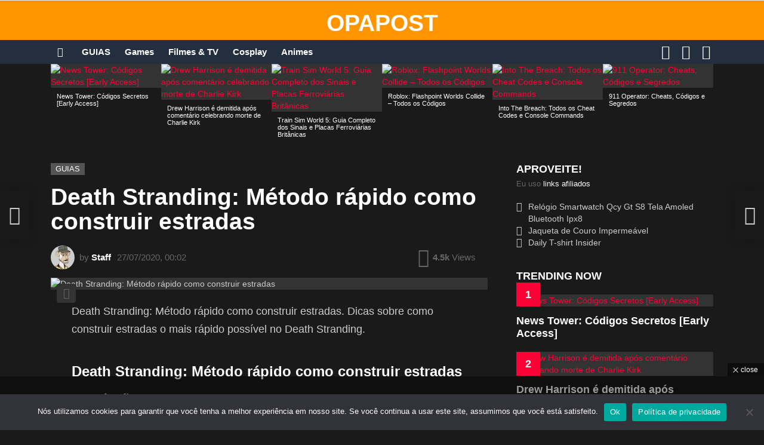

--- FILE ---
content_type: text/html; charset=UTF-8
request_url: https://opapost.xyz/death-stranding-metodo-rapido-como-construir-estradas/
body_size: 69602
content:
	<!DOCTYPE html>
<!--[if IE 8]>
<html class="no-js g1-off-outside lt-ie10 lt-ie9" id="ie8" lang="pt-BR"><![endif]-->
<!--[if IE 9]>
<html class="no-js g1-off-outside lt-ie10" id="ie9" lang="pt-BR"><![endif]-->
<!--[if !IE]><!-->
<html class="no-js g1-off-outside" lang="pt-BR"><!--<![endif]-->
<head>
	<meta charset="UTF-8"/>
	<link rel="profile" href="https://gmpg.org/xfn/11"/>
	<link rel="pingback" href="https://opapost.xyz/xmlrpc.php"/>

	<meta name='robots' content='index, follow, max-image-preview:large, max-snippet:-1, max-video-preview:-1' />
	<style>img:is([sizes="auto" i], [sizes^="auto," i]) { contain-intrinsic-size: 3000px 1500px }</style>
	
<meta name="viewport" content="initial-scale=1.0, minimum-scale=1.0, height=device-height, width=device-width" />
	<script>if (0 === window.location.hash.indexOf('#_=_')) { window.location.hash = ''; history.pushState('', document.title, window.location.pathname); window.location.reload(); }</script>
	<!-- Google tag (gtag.js) consent mode dataLayer added by Site Kit -->
<script type="text/javascript" id="google_gtagjs-js-consent-mode-data-layer">
/* <![CDATA[ */
window.dataLayer = window.dataLayer || [];function gtag(){dataLayer.push(arguments);}
gtag('consent', 'default', {"ad_personalization":"denied","ad_storage":"denied","ad_user_data":"denied","analytics_storage":"denied","functionality_storage":"denied","security_storage":"denied","personalization_storage":"denied","region":["AT","BE","BG","CH","CY","CZ","DE","DK","EE","ES","FI","FR","GB","GR","HR","HU","IE","IS","IT","LI","LT","LU","LV","MT","NL","NO","PL","PT","RO","SE","SI","SK"],"wait_for_update":500});
window._googlesitekitConsentCategoryMap = {"statistics":["analytics_storage"],"marketing":["ad_storage","ad_user_data","ad_personalization"],"functional":["functionality_storage","security_storage"],"preferences":["personalization_storage"]};
window._googlesitekitConsents = {"ad_personalization":"denied","ad_storage":"denied","ad_user_data":"denied","analytics_storage":"denied","functionality_storage":"denied","security_storage":"denied","personalization_storage":"denied","region":["AT","BE","BG","CH","CY","CZ","DE","DK","EE","ES","FI","FR","GB","GR","HR","HU","IE","IS","IT","LI","LT","LU","LV","MT","NL","NO","PL","PT","RO","SE","SI","SK"],"wait_for_update":500};
/* ]]> */
</script>
<!-- End Google tag (gtag.js) consent mode dataLayer added by Site Kit -->

	<!-- This site is optimized with the Yoast SEO plugin v26.1.1 - https://yoast.com/wordpress/plugins/seo/ -->
	<title>Death Stranding: Método rápido como construir estradas - OPAPOST</title>
	<meta name="description" content="Death Stranding: Método rápido como construir estradas. Dicas sobre como construir estradas o mais rápido possível no Death Stranding." />
	<link rel="canonical" href="https://opapost.xyz/death-stranding-metodo-rapido-como-construir-estradas/" />
	<meta property="og:locale" content="pt_BR" />
	<meta property="og:type" content="article" />
	<meta property="og:title" content="Death Stranding: Método rápido como construir estradas - OPAPOST" />
	<meta property="og:description" content="Death Stranding: Método rápido como construir estradas. Dicas sobre como construir estradas o mais rápido possível no Death Stranding." />
	<meta property="og:url" content="https://opapost.xyz/death-stranding-metodo-rapido-como-construir-estradas/" />
	<meta property="og:site_name" content="OPAPOST" />
	<meta property="article:published_time" content="2020-07-27T03:02:47+00:00" />
	<meta property="article:modified_time" content="2020-07-27T03:02:49+00:00" />
	<meta property="og:image" content="https://opapost.xyz/wp-content/uploads/2020/07/Death-Stranding-Método-rápido-como-construir-estradas.jpg" />
	<meta property="og:image:width" content="700" />
	<meta property="og:image:height" content="394" />
	<meta property="og:image:type" content="image/jpeg" />
	<meta name="author" content="Staff" />
	<meta name="twitter:card" content="summary_large_image" />
	<meta name="twitter:creator" content="@blogopapost" />
	<meta name="twitter:site" content="@blogopapost" />
	<meta name="twitter:label1" content="Escrito por" />
	<meta name="twitter:data1" content="Staff" />
	<meta name="twitter:label2" content="Est. tempo de leitura" />
	<meta name="twitter:data2" content="6 minutos" />
	<script type="application/ld+json" class="yoast-schema-graph">{"@context":"https://schema.org","@graph":[{"@type":"Article","@id":"https://opapost.xyz/death-stranding-metodo-rapido-como-construir-estradas/#article","isPartOf":{"@id":"https://opapost.xyz/death-stranding-metodo-rapido-como-construir-estradas/"},"author":{"name":"Staff","@id":"https://opapost.xyz/#/schema/person/7e5b636008af38bd8c65902baf033a61"},"headline":"Death Stranding: Método rápido como construir estradas","datePublished":"2020-07-27T03:02:47+00:00","dateModified":"2020-07-27T03:02:49+00:00","mainEntityOfPage":{"@id":"https://opapost.xyz/death-stranding-metodo-rapido-como-construir-estradas/"},"wordCount":1139,"commentCount":0,"publisher":{"@id":"https://opapost.xyz/#/schema/person/7e5b636008af38bd8c65902baf033a61"},"image":{"@id":"https://opapost.xyz/death-stranding-metodo-rapido-como-construir-estradas/#primaryimage"},"thumbnailUrl":"https://opapost.xyz/wp-content/uploads/2020/07/Death-Stranding-Método-rápido-como-construir-estradas.jpg","articleSection":["GUIAS"],"inLanguage":"pt-BR","potentialAction":[{"@type":"CommentAction","name":"Comment","target":["https://opapost.xyz/death-stranding-metodo-rapido-como-construir-estradas/#respond"]}]},{"@type":"WebPage","@id":"https://opapost.xyz/death-stranding-metodo-rapido-como-construir-estradas/","url":"https://opapost.xyz/death-stranding-metodo-rapido-como-construir-estradas/","name":"Death Stranding: Método rápido como construir estradas - OPAPOST","isPartOf":{"@id":"https://opapost.xyz/#website"},"primaryImageOfPage":{"@id":"https://opapost.xyz/death-stranding-metodo-rapido-como-construir-estradas/#primaryimage"},"image":{"@id":"https://opapost.xyz/death-stranding-metodo-rapido-como-construir-estradas/#primaryimage"},"thumbnailUrl":"https://opapost.xyz/wp-content/uploads/2020/07/Death-Stranding-Método-rápido-como-construir-estradas.jpg","datePublished":"2020-07-27T03:02:47+00:00","dateModified":"2020-07-27T03:02:49+00:00","description":"Death Stranding: Método rápido como construir estradas. Dicas sobre como construir estradas o mais rápido possível no Death Stranding.","breadcrumb":{"@id":"https://opapost.xyz/death-stranding-metodo-rapido-como-construir-estradas/#breadcrumb"},"inLanguage":"pt-BR","potentialAction":[{"@type":"ReadAction","target":["https://opapost.xyz/death-stranding-metodo-rapido-como-construir-estradas/"]}]},{"@type":"ImageObject","inLanguage":"pt-BR","@id":"https://opapost.xyz/death-stranding-metodo-rapido-como-construir-estradas/#primaryimage","url":"https://opapost.xyz/wp-content/uploads/2020/07/Death-Stranding-Método-rápido-como-construir-estradas.jpg","contentUrl":"https://opapost.xyz/wp-content/uploads/2020/07/Death-Stranding-Método-rápido-como-construir-estradas.jpg","width":700,"height":394,"caption":"Death Stranding: Método rápido como construir estradas"},{"@type":"BreadcrumbList","@id":"https://opapost.xyz/death-stranding-metodo-rapido-como-construir-estradas/#breadcrumb","itemListElement":[{"@type":"ListItem","position":1,"name":"Home","item":"https://opapost.xyz/"},{"@type":"ListItem","position":2,"name":"Death Stranding: Método rápido como construir estradas"}]},{"@type":"WebSite","@id":"https://opapost.xyz/#website","url":"https://opapost.xyz/","name":"OPAPOST","description":"Not&iacute;cias, trailers e opini&otilde;es sobre videogames","publisher":{"@id":"https://opapost.xyz/#/schema/person/7e5b636008af38bd8c65902baf033a61"},"potentialAction":[{"@type":"SearchAction","target":{"@type":"EntryPoint","urlTemplate":"https://opapost.xyz/?s={search_term_string}"},"query-input":{"@type":"PropertyValueSpecification","valueRequired":true,"valueName":"search_term_string"}}],"inLanguage":"pt-BR"},{"@type":["Person","Organization"],"@id":"https://opapost.xyz/#/schema/person/7e5b636008af38bd8c65902baf033a61","name":"Staff","image":{"@type":"ImageObject","inLanguage":"pt-BR","@id":"https://opapost.xyz/#/schema/person/image/","url":"https://opapost.xyz/wp-content/uploads/2018/10/iconeopapost.png","contentUrl":"https://opapost.xyz/wp-content/uploads/2018/10/iconeopapost.png","width":512,"height":512,"caption":"Staff"},"logo":{"@id":"https://opapost.xyz/#/schema/person/image/"},"description":"Criativo, Mandão. Ama comida boa.","sameAs":["https://www.opapost.xyz"]}]}</script>
	<!-- / Yoast SEO plugin. -->


<link rel='dns-prefetch' href='//www.googletagmanager.com' />
<link rel='dns-prefetch' href='//pagead2.googlesyndication.com' />
<link rel='dns-prefetch' href='//fundingchoicesmessages.google.com' />
<link rel='preconnect' href='https://fonts.gstatic.com' />
<link rel="alternate" type="application/rss+xml" title="Feed para OPAPOST &raquo;" href="https://opapost.xyz/feed/" />
<link rel="alternate" type="application/rss+xml" title="Feed de comentários para OPAPOST &raquo;" href="https://opapost.xyz/comments/feed/" />
<script type="text/javascript" id="wpp-js" src="https://opapost.xyz/wp-content/plugins/wordpress-popular-posts/assets/js/wpp.min.js?ver=7.3.5" data-sampling="0" data-sampling-rate="100" data-api-url="https://opapost.xyz/wp-json/wordpress-popular-posts" data-post-id="24157" data-token="f2bdbc613f" data-lang="0" data-debug="0"></script>
<link rel="alternate" type="application/rss+xml" title="Feed de comentários para OPAPOST &raquo; Death Stranding: Método rápido como construir estradas" href="https://opapost.xyz/death-stranding-metodo-rapido-como-construir-estradas/feed/" />
<script type="text/javascript">
/* <![CDATA[ */
window._wpemojiSettings = {"baseUrl":"https:\/\/s.w.org\/images\/core\/emoji\/16.0.1\/72x72\/","ext":".png","svgUrl":"https:\/\/s.w.org\/images\/core\/emoji\/16.0.1\/svg\/","svgExt":".svg","source":{"concatemoji":"https:\/\/opapost.xyz\/wp-includes\/js\/wp-emoji-release.min.js?ver=c40aa17df1087dd737b65a67e8b04300"}};
/*! This file is auto-generated */
!function(s,n){var o,i,e;function c(e){try{var t={supportTests:e,timestamp:(new Date).valueOf()};sessionStorage.setItem(o,JSON.stringify(t))}catch(e){}}function p(e,t,n){e.clearRect(0,0,e.canvas.width,e.canvas.height),e.fillText(t,0,0);var t=new Uint32Array(e.getImageData(0,0,e.canvas.width,e.canvas.height).data),a=(e.clearRect(0,0,e.canvas.width,e.canvas.height),e.fillText(n,0,0),new Uint32Array(e.getImageData(0,0,e.canvas.width,e.canvas.height).data));return t.every(function(e,t){return e===a[t]})}function u(e,t){e.clearRect(0,0,e.canvas.width,e.canvas.height),e.fillText(t,0,0);for(var n=e.getImageData(16,16,1,1),a=0;a<n.data.length;a++)if(0!==n.data[a])return!1;return!0}function f(e,t,n,a){switch(t){case"flag":return n(e,"\ud83c\udff3\ufe0f\u200d\u26a7\ufe0f","\ud83c\udff3\ufe0f\u200b\u26a7\ufe0f")?!1:!n(e,"\ud83c\udde8\ud83c\uddf6","\ud83c\udde8\u200b\ud83c\uddf6")&&!n(e,"\ud83c\udff4\udb40\udc67\udb40\udc62\udb40\udc65\udb40\udc6e\udb40\udc67\udb40\udc7f","\ud83c\udff4\u200b\udb40\udc67\u200b\udb40\udc62\u200b\udb40\udc65\u200b\udb40\udc6e\u200b\udb40\udc67\u200b\udb40\udc7f");case"emoji":return!a(e,"\ud83e\udedf")}return!1}function g(e,t,n,a){var r="undefined"!=typeof WorkerGlobalScope&&self instanceof WorkerGlobalScope?new OffscreenCanvas(300,150):s.createElement("canvas"),o=r.getContext("2d",{willReadFrequently:!0}),i=(o.textBaseline="top",o.font="600 32px Arial",{});return e.forEach(function(e){i[e]=t(o,e,n,a)}),i}function t(e){var t=s.createElement("script");t.src=e,t.defer=!0,s.head.appendChild(t)}"undefined"!=typeof Promise&&(o="wpEmojiSettingsSupports",i=["flag","emoji"],n.supports={everything:!0,everythingExceptFlag:!0},e=new Promise(function(e){s.addEventListener("DOMContentLoaded",e,{once:!0})}),new Promise(function(t){var n=function(){try{var e=JSON.parse(sessionStorage.getItem(o));if("object"==typeof e&&"number"==typeof e.timestamp&&(new Date).valueOf()<e.timestamp+604800&&"object"==typeof e.supportTests)return e.supportTests}catch(e){}return null}();if(!n){if("undefined"!=typeof Worker&&"undefined"!=typeof OffscreenCanvas&&"undefined"!=typeof URL&&URL.createObjectURL&&"undefined"!=typeof Blob)try{var e="postMessage("+g.toString()+"("+[JSON.stringify(i),f.toString(),p.toString(),u.toString()].join(",")+"));",a=new Blob([e],{type:"text/javascript"}),r=new Worker(URL.createObjectURL(a),{name:"wpTestEmojiSupports"});return void(r.onmessage=function(e){c(n=e.data),r.terminate(),t(n)})}catch(e){}c(n=g(i,f,p,u))}t(n)}).then(function(e){for(var t in e)n.supports[t]=e[t],n.supports.everything=n.supports.everything&&n.supports[t],"flag"!==t&&(n.supports.everythingExceptFlag=n.supports.everythingExceptFlag&&n.supports[t]);n.supports.everythingExceptFlag=n.supports.everythingExceptFlag&&!n.supports.flag,n.DOMReady=!1,n.readyCallback=function(){n.DOMReady=!0}}).then(function(){return e}).then(function(){var e;n.supports.everything||(n.readyCallback(),(e=n.source||{}).concatemoji?t(e.concatemoji):e.wpemoji&&e.twemoji&&(t(e.twemoji),t(e.wpemoji)))}))}((window,document),window._wpemojiSettings);
/* ]]> */
</script>

<style id='wp-emoji-styles-inline-css' type='text/css'>

	img.wp-smiley, img.emoji {
		display: inline !important;
		border: none !important;
		box-shadow: none !important;
		height: 1em !important;
		width: 1em !important;
		margin: 0 0.07em !important;
		vertical-align: -0.1em !important;
		background: none !important;
		padding: 0 !important;
	}
</style>
<style id='classic-theme-styles-inline-css' type='text/css'>
/*! This file is auto-generated */
.wp-block-button__link{color:#fff;background-color:#32373c;border-radius:9999px;box-shadow:none;text-decoration:none;padding:calc(.667em + 2px) calc(1.333em + 2px);font-size:1.125em}.wp-block-file__button{background:#32373c;color:#fff;text-decoration:none}
</style>
<style id='global-styles-inline-css' type='text/css'>
:root{--wp--preset--aspect-ratio--square: 1;--wp--preset--aspect-ratio--4-3: 4/3;--wp--preset--aspect-ratio--3-4: 3/4;--wp--preset--aspect-ratio--3-2: 3/2;--wp--preset--aspect-ratio--2-3: 2/3;--wp--preset--aspect-ratio--16-9: 16/9;--wp--preset--aspect-ratio--9-16: 9/16;--wp--preset--color--black: #000000;--wp--preset--color--cyan-bluish-gray: #abb8c3;--wp--preset--color--white: #ffffff;--wp--preset--color--pale-pink: #f78da7;--wp--preset--color--vivid-red: #cf2e2e;--wp--preset--color--luminous-vivid-orange: #ff6900;--wp--preset--color--luminous-vivid-amber: #fcb900;--wp--preset--color--light-green-cyan: #7bdcb5;--wp--preset--color--vivid-green-cyan: #00d084;--wp--preset--color--pale-cyan-blue: #8ed1fc;--wp--preset--color--vivid-cyan-blue: #0693e3;--wp--preset--color--vivid-purple: #9b51e0;--wp--preset--gradient--vivid-cyan-blue-to-vivid-purple: linear-gradient(135deg,rgba(6,147,227,1) 0%,rgb(155,81,224) 100%);--wp--preset--gradient--light-green-cyan-to-vivid-green-cyan: linear-gradient(135deg,rgb(122,220,180) 0%,rgb(0,208,130) 100%);--wp--preset--gradient--luminous-vivid-amber-to-luminous-vivid-orange: linear-gradient(135deg,rgba(252,185,0,1) 0%,rgba(255,105,0,1) 100%);--wp--preset--gradient--luminous-vivid-orange-to-vivid-red: linear-gradient(135deg,rgba(255,105,0,1) 0%,rgb(207,46,46) 100%);--wp--preset--gradient--very-light-gray-to-cyan-bluish-gray: linear-gradient(135deg,rgb(238,238,238) 0%,rgb(169,184,195) 100%);--wp--preset--gradient--cool-to-warm-spectrum: linear-gradient(135deg,rgb(74,234,220) 0%,rgb(151,120,209) 20%,rgb(207,42,186) 40%,rgb(238,44,130) 60%,rgb(251,105,98) 80%,rgb(254,248,76) 100%);--wp--preset--gradient--blush-light-purple: linear-gradient(135deg,rgb(255,206,236) 0%,rgb(152,150,240) 100%);--wp--preset--gradient--blush-bordeaux: linear-gradient(135deg,rgb(254,205,165) 0%,rgb(254,45,45) 50%,rgb(107,0,62) 100%);--wp--preset--gradient--luminous-dusk: linear-gradient(135deg,rgb(255,203,112) 0%,rgb(199,81,192) 50%,rgb(65,88,208) 100%);--wp--preset--gradient--pale-ocean: linear-gradient(135deg,rgb(255,245,203) 0%,rgb(182,227,212) 50%,rgb(51,167,181) 100%);--wp--preset--gradient--electric-grass: linear-gradient(135deg,rgb(202,248,128) 0%,rgb(113,206,126) 100%);--wp--preset--gradient--midnight: linear-gradient(135deg,rgb(2,3,129) 0%,rgb(40,116,252) 100%);--wp--preset--font-size--small: 13px;--wp--preset--font-size--medium: 20px;--wp--preset--font-size--large: 36px;--wp--preset--font-size--x-large: 42px;--wp--preset--spacing--20: 0.44rem;--wp--preset--spacing--30: 0.67rem;--wp--preset--spacing--40: 1rem;--wp--preset--spacing--50: 1.5rem;--wp--preset--spacing--60: 2.25rem;--wp--preset--spacing--70: 3.38rem;--wp--preset--spacing--80: 5.06rem;--wp--preset--shadow--natural: 6px 6px 9px rgba(0, 0, 0, 0.2);--wp--preset--shadow--deep: 12px 12px 50px rgba(0, 0, 0, 0.4);--wp--preset--shadow--sharp: 6px 6px 0px rgba(0, 0, 0, 0.2);--wp--preset--shadow--outlined: 6px 6px 0px -3px rgba(255, 255, 255, 1), 6px 6px rgba(0, 0, 0, 1);--wp--preset--shadow--crisp: 6px 6px 0px rgba(0, 0, 0, 1);}:where(.is-layout-flex){gap: 0.5em;}:where(.is-layout-grid){gap: 0.5em;}body .is-layout-flex{display: flex;}.is-layout-flex{flex-wrap: wrap;align-items: center;}.is-layout-flex > :is(*, div){margin: 0;}body .is-layout-grid{display: grid;}.is-layout-grid > :is(*, div){margin: 0;}:where(.wp-block-columns.is-layout-flex){gap: 2em;}:where(.wp-block-columns.is-layout-grid){gap: 2em;}:where(.wp-block-post-template.is-layout-flex){gap: 1.25em;}:where(.wp-block-post-template.is-layout-grid){gap: 1.25em;}.has-black-color{color: var(--wp--preset--color--black) !important;}.has-cyan-bluish-gray-color{color: var(--wp--preset--color--cyan-bluish-gray) !important;}.has-white-color{color: var(--wp--preset--color--white) !important;}.has-pale-pink-color{color: var(--wp--preset--color--pale-pink) !important;}.has-vivid-red-color{color: var(--wp--preset--color--vivid-red) !important;}.has-luminous-vivid-orange-color{color: var(--wp--preset--color--luminous-vivid-orange) !important;}.has-luminous-vivid-amber-color{color: var(--wp--preset--color--luminous-vivid-amber) !important;}.has-light-green-cyan-color{color: var(--wp--preset--color--light-green-cyan) !important;}.has-vivid-green-cyan-color{color: var(--wp--preset--color--vivid-green-cyan) !important;}.has-pale-cyan-blue-color{color: var(--wp--preset--color--pale-cyan-blue) !important;}.has-vivid-cyan-blue-color{color: var(--wp--preset--color--vivid-cyan-blue) !important;}.has-vivid-purple-color{color: var(--wp--preset--color--vivid-purple) !important;}.has-black-background-color{background-color: var(--wp--preset--color--black) !important;}.has-cyan-bluish-gray-background-color{background-color: var(--wp--preset--color--cyan-bluish-gray) !important;}.has-white-background-color{background-color: var(--wp--preset--color--white) !important;}.has-pale-pink-background-color{background-color: var(--wp--preset--color--pale-pink) !important;}.has-vivid-red-background-color{background-color: var(--wp--preset--color--vivid-red) !important;}.has-luminous-vivid-orange-background-color{background-color: var(--wp--preset--color--luminous-vivid-orange) !important;}.has-luminous-vivid-amber-background-color{background-color: var(--wp--preset--color--luminous-vivid-amber) !important;}.has-light-green-cyan-background-color{background-color: var(--wp--preset--color--light-green-cyan) !important;}.has-vivid-green-cyan-background-color{background-color: var(--wp--preset--color--vivid-green-cyan) !important;}.has-pale-cyan-blue-background-color{background-color: var(--wp--preset--color--pale-cyan-blue) !important;}.has-vivid-cyan-blue-background-color{background-color: var(--wp--preset--color--vivid-cyan-blue) !important;}.has-vivid-purple-background-color{background-color: var(--wp--preset--color--vivid-purple) !important;}.has-black-border-color{border-color: var(--wp--preset--color--black) !important;}.has-cyan-bluish-gray-border-color{border-color: var(--wp--preset--color--cyan-bluish-gray) !important;}.has-white-border-color{border-color: var(--wp--preset--color--white) !important;}.has-pale-pink-border-color{border-color: var(--wp--preset--color--pale-pink) !important;}.has-vivid-red-border-color{border-color: var(--wp--preset--color--vivid-red) !important;}.has-luminous-vivid-orange-border-color{border-color: var(--wp--preset--color--luminous-vivid-orange) !important;}.has-luminous-vivid-amber-border-color{border-color: var(--wp--preset--color--luminous-vivid-amber) !important;}.has-light-green-cyan-border-color{border-color: var(--wp--preset--color--light-green-cyan) !important;}.has-vivid-green-cyan-border-color{border-color: var(--wp--preset--color--vivid-green-cyan) !important;}.has-pale-cyan-blue-border-color{border-color: var(--wp--preset--color--pale-cyan-blue) !important;}.has-vivid-cyan-blue-border-color{border-color: var(--wp--preset--color--vivid-cyan-blue) !important;}.has-vivid-purple-border-color{border-color: var(--wp--preset--color--vivid-purple) !important;}.has-vivid-cyan-blue-to-vivid-purple-gradient-background{background: var(--wp--preset--gradient--vivid-cyan-blue-to-vivid-purple) !important;}.has-light-green-cyan-to-vivid-green-cyan-gradient-background{background: var(--wp--preset--gradient--light-green-cyan-to-vivid-green-cyan) !important;}.has-luminous-vivid-amber-to-luminous-vivid-orange-gradient-background{background: var(--wp--preset--gradient--luminous-vivid-amber-to-luminous-vivid-orange) !important;}.has-luminous-vivid-orange-to-vivid-red-gradient-background{background: var(--wp--preset--gradient--luminous-vivid-orange-to-vivid-red) !important;}.has-very-light-gray-to-cyan-bluish-gray-gradient-background{background: var(--wp--preset--gradient--very-light-gray-to-cyan-bluish-gray) !important;}.has-cool-to-warm-spectrum-gradient-background{background: var(--wp--preset--gradient--cool-to-warm-spectrum) !important;}.has-blush-light-purple-gradient-background{background: var(--wp--preset--gradient--blush-light-purple) !important;}.has-blush-bordeaux-gradient-background{background: var(--wp--preset--gradient--blush-bordeaux) !important;}.has-luminous-dusk-gradient-background{background: var(--wp--preset--gradient--luminous-dusk) !important;}.has-pale-ocean-gradient-background{background: var(--wp--preset--gradient--pale-ocean) !important;}.has-electric-grass-gradient-background{background: var(--wp--preset--gradient--electric-grass) !important;}.has-midnight-gradient-background{background: var(--wp--preset--gradient--midnight) !important;}.has-small-font-size{font-size: var(--wp--preset--font-size--small) !important;}.has-medium-font-size{font-size: var(--wp--preset--font-size--medium) !important;}.has-large-font-size{font-size: var(--wp--preset--font-size--large) !important;}.has-x-large-font-size{font-size: var(--wp--preset--font-size--x-large) !important;}
:where(.wp-block-post-template.is-layout-flex){gap: 1.25em;}:where(.wp-block-post-template.is-layout-grid){gap: 1.25em;}
:where(.wp-block-columns.is-layout-flex){gap: 2em;}:where(.wp-block-columns.is-layout-grid){gap: 2em;}
:root :where(.wp-block-pullquote){font-size: 1.5em;line-height: 1.6;}
</style>
<link rel='stylesheet' id='adace-style-css' href='https://opapost.xyz/wp-content/plugins/d4906ebcec5a2b36895131328261d10c-plugin/assets/css/style.min.css?ver=1.3.28' type='text/css' media='all' />
<link rel='stylesheet' id='shoppable-images-css-css' href='https://opapost.xyz/wp-content/plugins/d4906ebcec5a2b36895131328261d10c-plugin/assets/css/shoppable-images-front.min.css?ver=1.3.28' type='text/css' media='all' />
<link rel='stylesheet' id='cace-all-css' href='https://opapost.xyz/wp-content/plugins/comment-ace/assets/css/all.min.css?ver=1.0.8' type='text/css' media='all' />
<link rel='stylesheet' id='contact-form-7-css' href='https://opapost.xyz/wp-content/plugins/contact-form-7/includes/css/styles.css?ver=6.1.2' type='text/css' media='all' />
<link rel='stylesheet' id='cookie-notice-front-css' href='https://opapost.xyz/wp-content/plugins/cookie-notice/css/front.min.css?ver=2.5.7' type='text/css' media='all' />
<link rel='stylesheet' id='mace-lazy-load-youtube-css' href='https://opapost.xyz/wp-content/plugins/media-ace/includes/lazy-load/assets/css/youtube.min.css?ver=1.4.13' type='text/css' media='all' />
<link rel='stylesheet' id='mace-gallery-css' href='https://opapost.xyz/wp-content/plugins/media-ace/includes/gallery/css/gallery.min.css?ver=c40aa17df1087dd737b65a67e8b04300' type='text/css' media='all' />
<link rel='stylesheet' id='jquery-magnific-popup-css' href='https://opapost.xyz/wp-content/plugins/snax/assets/js/jquery.magnific-popup/magnific-popup.css?ver=c40aa17df1087dd737b65a67e8b04300' type='text/css' media='all' />
<link rel='stylesheet' id='snax-css' href='https://opapost.xyz/wp-content/plugins/snax/css/snax.min.css?ver=1.94' type='text/css' media='all' />
<link rel='stylesheet' id='wyr-main-css' href='https://opapost.xyz/wp-content/plugins/whats-your-reaction/css/main.min.css?ver=1.3.20' type='text/css' media='all' />
<link rel='stylesheet' id='wordpress-popular-posts-css-css' href='https://opapost.xyz/wp-content/plugins/wordpress-popular-posts/assets/css/wpp.css?ver=7.3.5' type='text/css' media='all' />
<link rel='stylesheet' id='g1-main-css' href='https://opapost.xyz/wp-content/themes/bimber/css/9.2.5/styles/cards-2019/all-dark.min.css?ver=9.2.5' type='text/css' media='all' />
<link rel='stylesheet' id='bimber-single-css' href='https://opapost.xyz/wp-content/themes/bimber/css/9.2.5/styles/cards-2019/single-dark.min.css?ver=9.2.5' type='text/css' media='all' />
<link rel='stylesheet' id='bimber-comments-css' href='https://opapost.xyz/wp-content/themes/bimber/css/9.2.5/styles/cards-2019/comments-dark.min.css?ver=9.2.5' type='text/css' media='all' />
<link rel='stylesheet' id='bimber-dynamic-style-css' href='https://opapost.xyz/wp-content/uploads/dynamic-style-1739759313.css' type='text/css' media='all' />
<link rel='stylesheet' id='bimber-style-css' href='https://opapost.xyz/wp-content/themes/bimber-child-theme/style.css?ver=c40aa17df1087dd737b65a67e8b04300' type='text/css' media='all' />
<link rel='stylesheet' id='wp-pagenavi-css' href='https://opapost.xyz/wp-content/plugins/wp-pagenavi/pagenavi-css.css?ver=2.70' type='text/css' media='all' />
<link rel='stylesheet' id='cace-form-css' href='https://opapost.xyz/wp-content/plugins/comment-ace/assets/css/form.min.css?ver=1.0.8' type='text/css' media='all' />
<link rel='stylesheet' id='bimber-snax-extra-css' href='https://opapost.xyz/wp-content/themes/bimber/css/9.2.5/styles/cards-2019/snax-extra-dark.min.css?ver=9.2.5' type='text/css' media='all' />
<link rel='stylesheet' id='bimber-vc-css' href='https://opapost.xyz/wp-content/themes/bimber/css/9.2.5/styles/cards-2019/vc-dark.min.css?ver=9.2.5' type='text/css' media='all' />
<link rel='stylesheet' id='bimber-mashshare-css' href='https://opapost.xyz/wp-content/themes/bimber/css/9.2.5/styles/cards-2019/mashshare-dark.min.css?ver=9.2.5' type='text/css' media='all' />
<script type="text/javascript" src="https://opapost.xyz/wp-includes/js/jquery/jquery.min.js?ver=3.7.1" id="jquery-core-js"></script>
<script type="text/javascript" src="https://opapost.xyz/wp-includes/js/jquery/jquery-migrate.min.js?ver=3.4.1" id="jquery-migrate-js"></script>
<script type="text/javascript" src="https://opapost.xyz/wp-content/plugins/d4906ebcec5a2b36895131328261d10c-plugin/assets/js/slot-slideup.js?ver=1.3.28" id="adace-slot-slideup-js"></script>
<script type="text/javascript" src="https://opapost.xyz/wp-content/plugins/d4906ebcec5a2b36895131328261d10c-plugin/includes/shoppable-images/assets/js/shoppable-images-front.js?ver=1.3.28" id="shoppable-images-js-js"></script>
<script type="text/javascript" src="https://opapost.xyz/wp-content/plugins/d4906ebcec5a2b36895131328261d10c-plugin/assets/js/coupons.js?ver=1.3.28" id="adace-coupons-js"></script>
<script type="text/javascript" src="https://opapost.xyz/wp-content/plugins/d4906ebcec5a2b36895131328261d10c-plugin//includes/adblock-detector/advertisement.js?ver=1.3.28" id="adace-adijs-pot-js"></script>
<script type="text/javascript" id="cookie-notice-front-js-before">
/* <![CDATA[ */
var cnArgs = {"ajaxUrl":"https:\/\/opapost.xyz\/wp-admin\/admin-ajax.php","nonce":"e250df7988","hideEffect":"fade","position":"bottom","onScroll":false,"onScrollOffset":100,"onClick":false,"cookieName":"cookie_notice_accepted","cookieTime":2592000,"cookieTimeRejected":2592000,"globalCookie":false,"redirection":false,"cache":true,"revokeCookies":false,"revokeCookiesOpt":"automatic"};
/* ]]> */
</script>
<script type="text/javascript" src="https://opapost.xyz/wp-content/plugins/cookie-notice/js/front.min.js?ver=2.5.7" id="cookie-notice-front-js"></script>
<script type="text/javascript" src="https://opapost.xyz/wp-content/themes/bimber/js/modernizr/modernizr-custom.min.js?ver=3.3.0" id="modernizr-js"></script>
<script type="text/javascript" id="commentace-core-js-extra">
/* <![CDATA[ */
var commentace = {"ajax_url":"https:\/\/opapost.xyz\/wp-admin\/admin-ajax.php","nonce":"452c2cbcf2","in_debug_mode":"","user_logged_in":"","login_url":"https:\/\/opapost.xyz\/wp-login.php","number_format":{"decimals":0,"dec_point":",","thousands_sep":"."},"i18n":{"remove":"Remove","login_required":"You must be logged in to perform that action","copied_to_clipboard":"Copied to your clipboard"}};
/* ]]> */
</script>
<script type="text/javascript" src="https://opapost.xyz/wp-content/plugins/comment-ace/assets/js/core.js?ver=1.0.8" id="commentace-core-js"></script>
<script type="text/javascript" src="https://opapost.xyz/wp-content/plugins/comment-ace/assets/js/comments.js?ver=1.0.8" id="commentace-comments-js"></script>

<!-- Snippet da etiqueta do Google (gtag.js) adicionado pelo Site Kit -->
<!-- Snippet do Google Análises adicionado pelo Site Kit -->
<script type="text/javascript" src="https://www.googletagmanager.com/gtag/js?id=G-EGLLE0P8F3" id="google_gtagjs-js" async></script>
<script type="text/javascript" id="google_gtagjs-js-after">
/* <![CDATA[ */
window.dataLayer = window.dataLayer || [];function gtag(){dataLayer.push(arguments);}
gtag("set","linker",{"domains":["opapost.xyz"]});
gtag("js", new Date());
gtag("set", "developer_id.dZTNiMT", true);
gtag("config", "G-EGLLE0P8F3", {"googlesitekit_post_type":"post"});
/* ]]> */
</script>
<link rel="https://api.w.org/" href="https://opapost.xyz/wp-json/" /><link rel="alternate" title="JSON" type="application/json" href="https://opapost.xyz/wp-json/wp/v2/posts/24157" /><link rel="EditURI" type="application/rsd+xml" title="RSD" href="https://opapost.xyz/xmlrpc.php?rsd" />
<link rel="alternate" title="oEmbed (JSON)" type="application/json+oembed" href="https://opapost.xyz/wp-json/oembed/1.0/embed?url=https%3A%2F%2Fopapost.xyz%2Fdeath-stranding-metodo-rapido-como-construir-estradas%2F" />
<link rel="alternate" title="oEmbed (XML)" type="text/xml+oembed" href="https://opapost.xyz/wp-json/oembed/1.0/embed?url=https%3A%2F%2Fopapost.xyz%2Fdeath-stranding-metodo-rapido-como-construir-estradas%2F&#038;format=xml" />
<link rel="preload" href="https://opapost.xyz/wp-content/plugins/g1-socials/css/iconfont/fonts/g1-socials.woff" as="font" type="font/woff" crossorigin="anonymous"><meta name="generator" content="Site Kit by Google 1.163.0" />	<style>
		.lazyload, .lazyloading {
			opacity: 0;
		}
		.lazyloaded {
			opacity: 1;
		}
		.lazyload,
		.lazyloading,
		.lazyloaded {
			transition: opacity 0.175s ease-in-out;
		}

		iframe.lazyloading {
			opacity: 1;
			transition: opacity 0.375s ease-in-out;
			background: #f2f2f2 no-repeat center;
		}
		iframe.lazyloaded {
			opacity: 1;
		}
	</style>
	<link rel="preload" href="https://opapost.xyz/wp-content/plugins/snax/css/snaxicon/fonts/snaxicon.woff" as="font" type="font/woff" crossorigin="anonymous">            <style id="wpp-loading-animation-styles">@-webkit-keyframes bgslide{from{background-position-x:0}to{background-position-x:-200%}}@keyframes bgslide{from{background-position-x:0}to{background-position-x:-200%}}.wpp-widget-block-placeholder,.wpp-shortcode-placeholder{margin:0 auto;width:60px;height:3px;background:#dd3737;background:linear-gradient(90deg,#dd3737 0%,#571313 10%,#dd3737 100%);background-size:200% auto;border-radius:3px;-webkit-animation:bgslide 1s infinite linear;animation:bgslide 1s infinite linear}</style>
            	<style>
	@font-face {
		font-family: "bimber";
					src:url("https://opapost.xyz/wp-content/themes/bimber/css/9.2.5/bunchy/fonts/bimber.eot");
			src:url("https://opapost.xyz/wp-content/themes/bimber/css/9.2.5/bunchy/fonts/bimber.eot?#iefix") format("embedded-opentype"),
			url("https://opapost.xyz/wp-content/themes/bimber/css/9.2.5/bunchy/fonts/bimber.woff") format("woff"),
			url("https://opapost.xyz/wp-content/themes/bimber/css/9.2.5/bunchy/fonts/bimber.ttf") format("truetype"),
			url("https://opapost.xyz/wp-content/themes/bimber/css/9.2.5/bunchy/fonts/bimber.svg#bimber") format("svg");
						font-weight: normal;
		font-style: normal;
		font-display: block;
	}
	</style>
	
<!-- Meta-etiquetas do Google AdSense adicionado pelo Site Kit -->
<meta name="google-adsense-platform-account" content="ca-host-pub-2644536267352236">
<meta name="google-adsense-platform-domain" content="sitekit.withgoogle.com">
<!-- Fim das meta-etiquetas do Google AdSense adicionado pelo Site Kit -->
<meta name="generator" content="Elementor 3.32.4; features: additional_custom_breakpoints; settings: css_print_method-external, google_font-enabled, font_display-auto">
	<script>if ('#_' === window.location.hash) window.location.href='https://opapost.xyz/wp-admin/options-general.php?page=g1_socials_options&tab=g1_socials_instagram';</script>
				<style>
				.e-con.e-parent:nth-of-type(n+4):not(.e-lazyloaded):not(.e-no-lazyload),
				.e-con.e-parent:nth-of-type(n+4):not(.e-lazyloaded):not(.e-no-lazyload) * {
					background-image: none !important;
				}
				@media screen and (max-height: 1024px) {
					.e-con.e-parent:nth-of-type(n+3):not(.e-lazyloaded):not(.e-no-lazyload),
					.e-con.e-parent:nth-of-type(n+3):not(.e-lazyloaded):not(.e-no-lazyload) * {
						background-image: none !important;
					}
				}
				@media screen and (max-height: 640px) {
					.e-con.e-parent:nth-of-type(n+2):not(.e-lazyloaded):not(.e-no-lazyload),
					.e-con.e-parent:nth-of-type(n+2):not(.e-lazyloaded):not(.e-no-lazyload) * {
						background-image: none !important;
					}
				}
			</style>
			<meta name="generator" content="Powered by WPBakery Page Builder - drag and drop page builder for WordPress."/>
<link rel="preload" href="https://opapost.xyz/wp-content/plugins/comment-ace/assets/css/iconfont/fonts/cace.woff" as="font" type="font/woff" crossorigin="anonymous">
<!-- Código do Google Adsense adicionado pelo Site Kit -->
<script type="text/javascript" async="async" src="https://pagead2.googlesyndication.com/pagead/js/adsbygoogle.js?client=ca-pub-7599658925838647&amp;host=ca-host-pub-2644536267352236" crossorigin="anonymous"></script>

<!-- Fim do código do Google AdSense adicionado pelo Site Kit -->

<!-- Snippet de Recuperação de Bloqueio de Anúncios do Google AdSense adicionado pelo Site Kit -->
<script async src="https://fundingchoicesmessages.google.com/i/pub-7599658925838647?ers=1" nonce="r2vVH6_mlcG-G0ABdcGzLQ"></script><script nonce="r2vVH6_mlcG-G0ABdcGzLQ">(function() {function signalGooglefcPresent() {if (!window.frames['googlefcPresent']) {if (document.body) {const iframe = document.createElement('iframe'); iframe.style = 'width: 0; height: 0; border: none; z-index: -1000; left: -1000px; top: -1000px;'; iframe.style.display = 'none'; iframe.name = 'googlefcPresent'; document.body.appendChild(iframe);} else {setTimeout(signalGooglefcPresent, 0);}}}signalGooglefcPresent();})();</script>
<!-- Snippet final de Recuperação de Bloqueio de Anúncios do Google AdSense adicionado pelo Site Kit -->

<!-- Snippet de Proteção contra Erros de Recuperação de Anúncios do Google AdSense adicionado pelo Site Kit -->
<script>(function(){'use strict';function aa(a){var b=0;return function(){return b<a.length?{done:!1,value:a[b++]}:{done:!0}}}var ba="function"==typeof Object.defineProperties?Object.defineProperty:function(a,b,c){if(a==Array.prototype||a==Object.prototype)return a;a[b]=c.value;return a};
function ea(a){a=["object"==typeof globalThis&&globalThis,a,"object"==typeof window&&window,"object"==typeof self&&self,"object"==typeof global&&global];for(var b=0;b<a.length;++b){var c=a[b];if(c&&c.Math==Math)return c}throw Error("Cannot find global object");}var fa=ea(this);function ha(a,b){if(b)a:{var c=fa;a=a.split(".");for(var d=0;d<a.length-1;d++){var e=a[d];if(!(e in c))break a;c=c[e]}a=a[a.length-1];d=c[a];b=b(d);b!=d&&null!=b&&ba(c,a,{configurable:!0,writable:!0,value:b})}}
var ia="function"==typeof Object.create?Object.create:function(a){function b(){}b.prototype=a;return new b},l;if("function"==typeof Object.setPrototypeOf)l=Object.setPrototypeOf;else{var m;a:{var ja={a:!0},ka={};try{ka.__proto__=ja;m=ka.a;break a}catch(a){}m=!1}l=m?function(a,b){a.__proto__=b;if(a.__proto__!==b)throw new TypeError(a+" is not extensible");return a}:null}var la=l;
function n(a,b){a.prototype=ia(b.prototype);a.prototype.constructor=a;if(la)la(a,b);else for(var c in b)if("prototype"!=c)if(Object.defineProperties){var d=Object.getOwnPropertyDescriptor(b,c);d&&Object.defineProperty(a,c,d)}else a[c]=b[c];a.A=b.prototype}function ma(){for(var a=Number(this),b=[],c=a;c<arguments.length;c++)b[c-a]=arguments[c];return b}
var na="function"==typeof Object.assign?Object.assign:function(a,b){for(var c=1;c<arguments.length;c++){var d=arguments[c];if(d)for(var e in d)Object.prototype.hasOwnProperty.call(d,e)&&(a[e]=d[e])}return a};ha("Object.assign",function(a){return a||na});/*

 Copyright The Closure Library Authors.
 SPDX-License-Identifier: Apache-2.0
*/
var p=this||self;function q(a){return a};var t,u;a:{for(var oa=["CLOSURE_FLAGS"],v=p,x=0;x<oa.length;x++)if(v=v[oa[x]],null==v){u=null;break a}u=v}var pa=u&&u[610401301];t=null!=pa?pa:!1;var z,qa=p.navigator;z=qa?qa.userAgentData||null:null;function A(a){return t?z?z.brands.some(function(b){return(b=b.brand)&&-1!=b.indexOf(a)}):!1:!1}function B(a){var b;a:{if(b=p.navigator)if(b=b.userAgent)break a;b=""}return-1!=b.indexOf(a)};function C(){return t?!!z&&0<z.brands.length:!1}function D(){return C()?A("Chromium"):(B("Chrome")||B("CriOS"))&&!(C()?0:B("Edge"))||B("Silk")};var ra=C()?!1:B("Trident")||B("MSIE");!B("Android")||D();D();B("Safari")&&(D()||(C()?0:B("Coast"))||(C()?0:B("Opera"))||(C()?0:B("Edge"))||(C()?A("Microsoft Edge"):B("Edg/"))||C()&&A("Opera"));var sa={},E=null;var ta="undefined"!==typeof Uint8Array,ua=!ra&&"function"===typeof btoa;var F="function"===typeof Symbol&&"symbol"===typeof Symbol()?Symbol():void 0,G=F?function(a,b){a[F]|=b}:function(a,b){void 0!==a.g?a.g|=b:Object.defineProperties(a,{g:{value:b,configurable:!0,writable:!0,enumerable:!1}})};function va(a){var b=H(a);1!==(b&1)&&(Object.isFrozen(a)&&(a=Array.prototype.slice.call(a)),I(a,b|1))}
var H=F?function(a){return a[F]|0}:function(a){return a.g|0},J=F?function(a){return a[F]}:function(a){return a.g},I=F?function(a,b){a[F]=b}:function(a,b){void 0!==a.g?a.g=b:Object.defineProperties(a,{g:{value:b,configurable:!0,writable:!0,enumerable:!1}})};function wa(){var a=[];G(a,1);return a}function xa(a,b){I(b,(a|0)&-99)}function K(a,b){I(b,(a|34)&-73)}function L(a){a=a>>11&1023;return 0===a?536870912:a};var M={};function N(a){return null!==a&&"object"===typeof a&&!Array.isArray(a)&&a.constructor===Object}var O,ya=[];I(ya,39);O=Object.freeze(ya);var P;function Q(a,b){P=b;a=new a(b);P=void 0;return a}
function R(a,b,c){null==a&&(a=P);P=void 0;if(null==a){var d=96;c?(a=[c],d|=512):a=[];b&&(d=d&-2095105|(b&1023)<<11)}else{if(!Array.isArray(a))throw Error();d=H(a);if(d&64)return a;d|=64;if(c&&(d|=512,c!==a[0]))throw Error();a:{c=a;var e=c.length;if(e){var f=e-1,g=c[f];if(N(g)){d|=256;b=(d>>9&1)-1;e=f-b;1024<=e&&(za(c,b,g),e=1023);d=d&-2095105|(e&1023)<<11;break a}}b&&(g=(d>>9&1)-1,b=Math.max(b,e-g),1024<b&&(za(c,g,{}),d|=256,b=1023),d=d&-2095105|(b&1023)<<11)}}I(a,d);return a}
function za(a,b,c){for(var d=1023+b,e=a.length,f=d;f<e;f++){var g=a[f];null!=g&&g!==c&&(c[f-b]=g)}a.length=d+1;a[d]=c};function Aa(a){switch(typeof a){case "number":return isFinite(a)?a:String(a);case "boolean":return a?1:0;case "object":if(a&&!Array.isArray(a)&&ta&&null!=a&&a instanceof Uint8Array){if(ua){for(var b="",c=0,d=a.length-10240;c<d;)b+=String.fromCharCode.apply(null,a.subarray(c,c+=10240));b+=String.fromCharCode.apply(null,c?a.subarray(c):a);a=btoa(b)}else{void 0===b&&(b=0);if(!E){E={};c="ABCDEFGHIJKLMNOPQRSTUVWXYZabcdefghijklmnopqrstuvwxyz0123456789".split("");d=["+/=","+/","-_=","-_.","-_"];for(var e=
0;5>e;e++){var f=c.concat(d[e].split(""));sa[e]=f;for(var g=0;g<f.length;g++){var h=f[g];void 0===E[h]&&(E[h]=g)}}}b=sa[b];c=Array(Math.floor(a.length/3));d=b[64]||"";for(e=f=0;f<a.length-2;f+=3){var k=a[f],w=a[f+1];h=a[f+2];g=b[k>>2];k=b[(k&3)<<4|w>>4];w=b[(w&15)<<2|h>>6];h=b[h&63];c[e++]=g+k+w+h}g=0;h=d;switch(a.length-f){case 2:g=a[f+1],h=b[(g&15)<<2]||d;case 1:a=a[f],c[e]=b[a>>2]+b[(a&3)<<4|g>>4]+h+d}a=c.join("")}return a}}return a};function Ba(a,b,c){a=Array.prototype.slice.call(a);var d=a.length,e=b&256?a[d-1]:void 0;d+=e?-1:0;for(b=b&512?1:0;b<d;b++)a[b]=c(a[b]);if(e){b=a[b]={};for(var f in e)Object.prototype.hasOwnProperty.call(e,f)&&(b[f]=c(e[f]))}return a}function Da(a,b,c,d,e,f){if(null!=a){if(Array.isArray(a))a=e&&0==a.length&&H(a)&1?void 0:f&&H(a)&2?a:Ea(a,b,c,void 0!==d,e,f);else if(N(a)){var g={},h;for(h in a)Object.prototype.hasOwnProperty.call(a,h)&&(g[h]=Da(a[h],b,c,d,e,f));a=g}else a=b(a,d);return a}}
function Ea(a,b,c,d,e,f){var g=d||c?H(a):0;d=d?!!(g&32):void 0;a=Array.prototype.slice.call(a);for(var h=0;h<a.length;h++)a[h]=Da(a[h],b,c,d,e,f);c&&c(g,a);return a}function Fa(a){return a.s===M?a.toJSON():Aa(a)};function Ga(a,b,c){c=void 0===c?K:c;if(null!=a){if(ta&&a instanceof Uint8Array)return b?a:new Uint8Array(a);if(Array.isArray(a)){var d=H(a);if(d&2)return a;if(b&&!(d&64)&&(d&32||0===d))return I(a,d|34),a;a=Ea(a,Ga,d&4?K:c,!0,!1,!0);b=H(a);b&4&&b&2&&Object.freeze(a);return a}a.s===M&&(b=a.h,c=J(b),a=c&2?a:Q(a.constructor,Ha(b,c,!0)));return a}}function Ha(a,b,c){var d=c||b&2?K:xa,e=!!(b&32);a=Ba(a,b,function(f){return Ga(f,e,d)});G(a,32|(c?2:0));return a};function Ia(a,b){a=a.h;return Ja(a,J(a),b)}function Ja(a,b,c,d){if(-1===c)return null;if(c>=L(b)){if(b&256)return a[a.length-1][c]}else{var e=a.length;if(d&&b&256&&(d=a[e-1][c],null!=d))return d;b=c+((b>>9&1)-1);if(b<e)return a[b]}}function Ka(a,b,c,d,e){var f=L(b);if(c>=f||e){e=b;if(b&256)f=a[a.length-1];else{if(null==d)return;f=a[f+((b>>9&1)-1)]={};e|=256}f[c]=d;e&=-1025;e!==b&&I(a,e)}else a[c+((b>>9&1)-1)]=d,b&256&&(d=a[a.length-1],c in d&&delete d[c]),b&1024&&I(a,b&-1025)}
function La(a,b){var c=Ma;var d=void 0===d?!1:d;var e=a.h;var f=J(e),g=Ja(e,f,b,d);var h=!1;if(null==g||"object"!==typeof g||(h=Array.isArray(g))||g.s!==M)if(h){var k=h=H(g);0===k&&(k|=f&32);k|=f&2;k!==h&&I(g,k);c=new c(g)}else c=void 0;else c=g;c!==g&&null!=c&&Ka(e,f,b,c,d);e=c;if(null==e)return e;a=a.h;f=J(a);f&2||(g=e,c=g.h,h=J(c),g=h&2?Q(g.constructor,Ha(c,h,!1)):g,g!==e&&(e=g,Ka(a,f,b,e,d)));return e}function Na(a,b){a=Ia(a,b);return null==a||"string"===typeof a?a:void 0}
function Oa(a,b){a=Ia(a,b);return null!=a?a:0}function S(a,b){a=Na(a,b);return null!=a?a:""};function T(a,b,c){this.h=R(a,b,c)}T.prototype.toJSON=function(){var a=Ea(this.h,Fa,void 0,void 0,!1,!1);return Pa(this,a,!0)};T.prototype.s=M;T.prototype.toString=function(){return Pa(this,this.h,!1).toString()};
function Pa(a,b,c){var d=a.constructor.v,e=L(J(c?a.h:b)),f=!1;if(d){if(!c){b=Array.prototype.slice.call(b);var g;if(b.length&&N(g=b[b.length-1]))for(f=0;f<d.length;f++)if(d[f]>=e){Object.assign(b[b.length-1]={},g);break}f=!0}e=b;c=!c;g=J(a.h);a=L(g);g=(g>>9&1)-1;for(var h,k,w=0;w<d.length;w++)if(k=d[w],k<a){k+=g;var r=e[k];null==r?e[k]=c?O:wa():c&&r!==O&&va(r)}else h||(r=void 0,e.length&&N(r=e[e.length-1])?h=r:e.push(h={})),r=h[k],null==h[k]?h[k]=c?O:wa():c&&r!==O&&va(r)}d=b.length;if(!d)return b;
var Ca;if(N(h=b[d-1])){a:{var y=h;e={};c=!1;for(var ca in y)Object.prototype.hasOwnProperty.call(y,ca)&&(a=y[ca],Array.isArray(a)&&a!=a&&(c=!0),null!=a?e[ca]=a:c=!0);if(c){for(var rb in e){y=e;break a}y=null}}y!=h&&(Ca=!0);d--}for(;0<d;d--){h=b[d-1];if(null!=h)break;var cb=!0}if(!Ca&&!cb)return b;var da;f?da=b:da=Array.prototype.slice.call(b,0,d);b=da;f&&(b.length=d);y&&b.push(y);return b};function Qa(a){return function(b){if(null==b||""==b)b=new a;else{b=JSON.parse(b);if(!Array.isArray(b))throw Error(void 0);G(b,32);b=Q(a,b)}return b}};function Ra(a){this.h=R(a)}n(Ra,T);var Sa=Qa(Ra);var U;function V(a){this.g=a}V.prototype.toString=function(){return this.g+""};var Ta={};function Ua(){return Math.floor(2147483648*Math.random()).toString(36)+Math.abs(Math.floor(2147483648*Math.random())^Date.now()).toString(36)};function Va(a,b){b=String(b);"application/xhtml+xml"===a.contentType&&(b=b.toLowerCase());return a.createElement(b)}function Wa(a){this.g=a||p.document||document}Wa.prototype.appendChild=function(a,b){a.appendChild(b)};/*

 SPDX-License-Identifier: Apache-2.0
*/
function Xa(a,b){a.src=b instanceof V&&b.constructor===V?b.g:"type_error:TrustedResourceUrl";var c,d;(c=(b=null==(d=(c=(a.ownerDocument&&a.ownerDocument.defaultView||window).document).querySelector)?void 0:d.call(c,"script[nonce]"))?b.nonce||b.getAttribute("nonce")||"":"")&&a.setAttribute("nonce",c)};function Ya(a){a=void 0===a?document:a;return a.createElement("script")};function Za(a,b,c,d,e,f){try{var g=a.g,h=Ya(g);h.async=!0;Xa(h,b);g.head.appendChild(h);h.addEventListener("load",function(){e();d&&g.head.removeChild(h)});h.addEventListener("error",function(){0<c?Za(a,b,c-1,d,e,f):(d&&g.head.removeChild(h),f())})}catch(k){f()}};var $a=p.atob("aHR0cHM6Ly93d3cuZ3N0YXRpYy5jb20vaW1hZ2VzL2ljb25zL21hdGVyaWFsL3N5c3RlbS8xeC93YXJuaW5nX2FtYmVyXzI0ZHAucG5n"),ab=p.atob("WW91IGFyZSBzZWVpbmcgdGhpcyBtZXNzYWdlIGJlY2F1c2UgYWQgb3Igc2NyaXB0IGJsb2NraW5nIHNvZnR3YXJlIGlzIGludGVyZmVyaW5nIHdpdGggdGhpcyBwYWdlLg=="),bb=p.atob("RGlzYWJsZSBhbnkgYWQgb3Igc2NyaXB0IGJsb2NraW5nIHNvZnR3YXJlLCB0aGVuIHJlbG9hZCB0aGlzIHBhZ2Uu");function db(a,b,c){this.i=a;this.l=new Wa(this.i);this.g=null;this.j=[];this.m=!1;this.u=b;this.o=c}
function eb(a){if(a.i.body&&!a.m){var b=function(){fb(a);p.setTimeout(function(){return gb(a,3)},50)};Za(a.l,a.u,2,!0,function(){p[a.o]||b()},b);a.m=!0}}
function fb(a){for(var b=W(1,5),c=0;c<b;c++){var d=X(a);a.i.body.appendChild(d);a.j.push(d)}b=X(a);b.style.bottom="0";b.style.left="0";b.style.position="fixed";b.style.width=W(100,110).toString()+"%";b.style.zIndex=W(2147483544,2147483644).toString();b.style["background-color"]=hb(249,259,242,252,219,229);b.style["box-shadow"]="0 0 12px #888";b.style.color=hb(0,10,0,10,0,10);b.style.display="flex";b.style["justify-content"]="center";b.style["font-family"]="Roboto, Arial";c=X(a);c.style.width=W(80,
85).toString()+"%";c.style.maxWidth=W(750,775).toString()+"px";c.style.margin="24px";c.style.display="flex";c.style["align-items"]="flex-start";c.style["justify-content"]="center";d=Va(a.l.g,"IMG");d.className=Ua();d.src=$a;d.alt="Warning icon";d.style.height="24px";d.style.width="24px";d.style["padding-right"]="16px";var e=X(a),f=X(a);f.style["font-weight"]="bold";f.textContent=ab;var g=X(a);g.textContent=bb;Y(a,e,f);Y(a,e,g);Y(a,c,d);Y(a,c,e);Y(a,b,c);a.g=b;a.i.body.appendChild(a.g);b=W(1,5);for(c=
0;c<b;c++)d=X(a),a.i.body.appendChild(d),a.j.push(d)}function Y(a,b,c){for(var d=W(1,5),e=0;e<d;e++){var f=X(a);b.appendChild(f)}b.appendChild(c);c=W(1,5);for(d=0;d<c;d++)e=X(a),b.appendChild(e)}function W(a,b){return Math.floor(a+Math.random()*(b-a))}function hb(a,b,c,d,e,f){return"rgb("+W(Math.max(a,0),Math.min(b,255)).toString()+","+W(Math.max(c,0),Math.min(d,255)).toString()+","+W(Math.max(e,0),Math.min(f,255)).toString()+")"}function X(a){a=Va(a.l.g,"DIV");a.className=Ua();return a}
function gb(a,b){0>=b||null!=a.g&&0!=a.g.offsetHeight&&0!=a.g.offsetWidth||(ib(a),fb(a),p.setTimeout(function(){return gb(a,b-1)},50))}
function ib(a){var b=a.j;var c="undefined"!=typeof Symbol&&Symbol.iterator&&b[Symbol.iterator];if(c)b=c.call(b);else if("number"==typeof b.length)b={next:aa(b)};else throw Error(String(b)+" is not an iterable or ArrayLike");for(c=b.next();!c.done;c=b.next())(c=c.value)&&c.parentNode&&c.parentNode.removeChild(c);a.j=[];(b=a.g)&&b.parentNode&&b.parentNode.removeChild(b);a.g=null};function jb(a,b,c,d,e){function f(k){document.body?g(document.body):0<k?p.setTimeout(function(){f(k-1)},e):b()}function g(k){k.appendChild(h);p.setTimeout(function(){h?(0!==h.offsetHeight&&0!==h.offsetWidth?b():a(),h.parentNode&&h.parentNode.removeChild(h)):a()},d)}var h=kb(c);f(3)}function kb(a){var b=document.createElement("div");b.className=a;b.style.width="1px";b.style.height="1px";b.style.position="absolute";b.style.left="-10000px";b.style.top="-10000px";b.style.zIndex="-10000";return b};function Ma(a){this.h=R(a)}n(Ma,T);function lb(a){this.h=R(a)}n(lb,T);var mb=Qa(lb);function nb(a){a=Na(a,4)||"";if(void 0===U){var b=null;var c=p.trustedTypes;if(c&&c.createPolicy){try{b=c.createPolicy("goog#html",{createHTML:q,createScript:q,createScriptURL:q})}catch(d){p.console&&p.console.error(d.message)}U=b}else U=b}a=(b=U)?b.createScriptURL(a):a;return new V(a,Ta)};function ob(a,b){this.m=a;this.o=new Wa(a.document);this.g=b;this.j=S(this.g,1);this.u=nb(La(this.g,2));this.i=!1;b=nb(La(this.g,13));this.l=new db(a.document,b,S(this.g,12))}ob.prototype.start=function(){pb(this)};
function pb(a){qb(a);Za(a.o,a.u,3,!1,function(){a:{var b=a.j;var c=p.btoa(b);if(c=p[c]){try{var d=Sa(p.atob(c))}catch(e){b=!1;break a}b=b===Na(d,1)}else b=!1}b?Z(a,S(a.g,14)):(Z(a,S(a.g,8)),eb(a.l))},function(){jb(function(){Z(a,S(a.g,7));eb(a.l)},function(){return Z(a,S(a.g,6))},S(a.g,9),Oa(a.g,10),Oa(a.g,11))})}function Z(a,b){a.i||(a.i=!0,a=new a.m.XMLHttpRequest,a.open("GET",b,!0),a.send())}function qb(a){var b=p.btoa(a.j);a.m[b]&&Z(a,S(a.g,5))};(function(a,b){p[a]=function(){var c=ma.apply(0,arguments);p[a]=function(){};b.apply(null,c)}})("__h82AlnkH6D91__",function(a){"function"===typeof window.atob&&(new ob(window,mb(window.atob(a)))).start()});}).call(this);

window.__h82AlnkH6D91__("[base64]/[base64]/[base64]/[base64]");</script>
<!-- Snippet final de Proteção contra o Erro de Recuperação do Bloqueio de Anúncios do Google AdSense adicionado pelo Site Kite -->
<link rel="icon" href="https://opapost.xyz/wp-content/uploads/2023/05/cropped-imagem_2023-05-20_201534955-32x32.png" sizes="32x32" />
<link rel="icon" href="https://opapost.xyz/wp-content/uploads/2023/05/cropped-imagem_2023-05-20_201534955-192x192.png" sizes="192x192" />
<link rel="apple-touch-icon" href="https://opapost.xyz/wp-content/uploads/2023/05/cropped-imagem_2023-05-20_201534955-180x180.png" />
<meta name="msapplication-TileImage" content="https://opapost.xyz/wp-content/uploads/2023/05/cropped-imagem_2023-05-20_201534955-270x270.png" />
<meta name="g1:switch-skin-css" content="https://opapost.xyz/wp-content/themes/bimber/css/9.2.5/styles/mode-light.min.css" />	<script>if("undefined"!=typeof localStorage){var skinItemId=document.getElementsByName("g1:skin-item-id");skinItemId=skinItemId.length>0?skinItemId[0].getAttribute("content"):"g1_skin",window.g1SwitchSkin=function(e,t){if(e){var n=document.getElementById("g1-switch-skin-css");if(n){n.parentNode.removeChild(n),document.documentElement.classList.remove("g1-skinmode");try{localStorage.removeItem(skinItemId)}catch(e){}}else{t?document.write('<link id="g1-switch-skin-css" rel="stylesheet" type="text/css" media="all" href="'+document.getElementsByName("g1:switch-skin-css")[0].getAttribute("content")+'" />'):((n=document.createElement("link")).id="g1-switch-skin-css",n.href=document.getElementsByName("g1:switch-skin-css")[0].getAttribute("content"),n.rel="stylesheet",n.media="all",document.head.appendChild(n)),document.documentElement.classList.add("g1-skinmode");try{localStorage.setItem(skinItemId,e)}catch(e){}}}};try{var mode=localStorage.getItem(skinItemId);window.g1SwitchSkin(mode,!0)}catch(e){}}</script>
		<script>if("undefined"!=typeof localStorage){var nsfwItemId=document.getElementsByName("g1:nsfw-item-id");nsfwItemId=nsfwItemId.length>0?nsfwItemId[0].getAttribute("content"):"g1_nsfw_off",window.g1SwitchNSFW=function(e){e?(localStorage.setItem(nsfwItemId,1),document.documentElement.classList.add("g1-nsfw-off")):(localStorage.removeItem(nsfwItemId),document.documentElement.classList.remove("g1-nsfw-off"))};try{var nsfwmode=localStorage.getItem(nsfwItemId);window.g1SwitchNSFW(nsfwmode)}catch(e){}}</script>
	<noscript><style> .wpb_animate_when_almost_visible { opacity: 1; }</style></noscript></head>

<body data-rsssl=1 class="wp-singular post-template-default single single-post postid-24157 single-format-standard wp-custom-logo wp-embed-responsive wp-theme-bimber wp-child-theme-bimber-child-theme cookies-not-set snax-hoverable g1-layout-stretched g1-hoverable g1-sidebar-normal wpb-js-composer js-comp-ver-6.10.0 vc_responsive elementor-default elementor-kit-17954" itemscope="" itemtype="http://schema.org/WebPage" >

<div class="g1-body-inner">

	<div id="page">
		

		

					<div class="g1-row g1-row-layout-page g1-hb-row g1-hb-row-normal g1-hb-row-a g1-hb-row-1 g1-hb-boxed g1-hb-sticky-off g1-hb-shadow-off">
			<div class="g1-row-inner">
				<div class="g1-column g1-dropable">
											<div class="g1-bin-1 g1-bin-grow-off">
							<div class="g1-bin g1-bin-align-left">
															</div>
						</div>
											<div class="g1-bin-2 g1-bin-grow-off">
							<div class="g1-bin g1-bin-align-center">
															</div>
						</div>
											<div class="g1-bin-3 g1-bin-grow-off">
							<div class="g1-bin g1-bin-align-right">
															</div>
						</div>
									</div>
			</div>
			<div class="g1-row-background"></div>
		</div>
			<div class="g1-row g1-row-layout-page g1-hb-row g1-hb-row-normal g1-hb-row-b g1-hb-row-2 g1-hb-boxed g1-hb-sticky-off g1-hb-shadow-off">
			<div class="g1-row-inner">
				<div class="g1-column g1-dropable">
											<div class="g1-bin-1 g1-bin-grow-off">
							<div class="g1-bin g1-bin-align-left">
															</div>
						</div>
											<div class="g1-bin-2 g1-bin-grow-off">
							<div class="g1-bin g1-bin-align-center">
																	<div class="g1-id g1-id-desktop">
			<p class="g1-mega g1-mega-1st site-title">
	
			<a class=""
			   href="https://opapost.xyz/" rel="home">
									OPAPOST							</a>

			</p>
	
            <script>
            try {
                if ( localStorage.getItem(skinItemId ) ) {
                    var _g1;
                    _g1 = document.getElementById('g1-logo-inverted-img');
                    _g1.classList.remove('lazyload');
                    _g1.setAttribute('src', _g1.getAttribute('data-src') );

                    _g1 = document.getElementById('g1-logo-inverted-source');
                    _g1.setAttribute('srcset', _g1.getAttribute('data-srcset'));
                }
            } catch(e) {}
        </script>
    
	</div>															</div>
						</div>
											<div class="g1-bin-3 g1-bin-grow-off">
							<div class="g1-bin g1-bin-align-right">
															</div>
						</div>
									</div>
			</div>
			<div class="g1-row-background"></div>
		</div>
			<div class="g1-row g1-row-layout-page g1-hb-row g1-hb-row-normal g1-hb-row-c g1-hb-row-3 g1-hb-boxed g1-hb-sticky-off g1-hb-shadow-off">
			<div class="g1-row-inner">
				<div class="g1-column g1-dropable">
											<div class="g1-bin-1 g1-bin-grow-off">
							<div class="g1-bin g1-bin-align-left">
																		<a class="g1-hamburger g1-hamburger-show g1-hamburger-s  " href="#">
		<span class="g1-hamburger-icon"></span>
			<span class="g1-hamburger-label
			g1-hamburger-label-hidden			">Menu</span>
	</a>
																	<!-- BEGIN .g1-primary-nav -->
<nav id="g1-primary-nav" class="g1-primary-nav"><ul id="g1-primary-nav-menu" class="g1-primary-nav-menu g1-menu-h"><li id="menu-item-31094" class="menu-item menu-item-type-taxonomy menu-item-object-category current-post-ancestor current-menu-parent current-post-parent menu-item-g1-standard menu-item-31094"><a href="https://opapost.xyz/category/guias-pt/">GUIAS</a></li>
<li id="menu-item-31095" class="menu-item menu-item-type-taxonomy menu-item-object-category menu-item-g1-standard menu-item-31095"><a href="https://opapost.xyz/category/games/">Games</a></li>
<li id="menu-item-31096" class="menu-item menu-item-type-taxonomy menu-item-object-category menu-item-g1-standard menu-item-31096"><a href="https://opapost.xyz/category/filmes-tv/">Filmes &amp; TV</a></li>
<li id="menu-item-31097" class="menu-item menu-item-type-taxonomy menu-item-object-category menu-item-g1-standard menu-item-31097"><a href="https://opapost.xyz/category/cosplay/">Cosplay</a></li>
<li id="menu-item-31098" class="menu-item menu-item-type-taxonomy menu-item-object-category menu-item-g1-standard menu-item-31098"><a href="https://opapost.xyz/category/animes/">Animes</a></li>
</ul></nav><!-- END .g1-primary-nav -->
															</div>
						</div>
											<div class="g1-bin-2 g1-bin-grow-off">
							<div class="g1-bin g1-bin-align-center">
															</div>
						</div>
											<div class="g1-bin-3 g1-bin-grow-off">
							<div class="g1-bin g1-bin-align-right">
																	<div class="g1-drop g1-drop-nojs g1-drop-with-anim g1-drop-before g1-drop-the-skin g1-drop-the-skin-dark g1-drop-m g1-drop-icon">
	<button class="g1-button-none g1-drop-toggle">
		<span class="g1-drop-toggle-icon"></span><span class="g1-drop-toggle-text">Switch skin</span>
		<span class="g1-drop-toggle-arrow"></span>
	</button>
			<div class="g1-drop-content">
							<p class="g1-skinmode-desc">Switch to the light mode that&#039;s kinder on your eyes at day time.</p>
				<p class="g1-skinmode-desc">Switch to the dark mode that&#039;s kinder on your eyes at night time.</p>
					</div>
	</div>

																		<div class="g1-drop g1-drop-with-anim g1-drop-before g1-drop-the-search  g1-drop-m g1-drop-icon ">
		<a class="g1-drop-toggle" href="https://opapost.xyz/?s=">
			<span class="g1-drop-toggle-icon"></span><span class="g1-drop-toggle-text">Search</span>
			<span class="g1-drop-toggle-arrow"></span>
		</a>
		<div class="g1-drop-content">
			

<div role="search" class="search-form-wrapper">
	<form method="get"
	      class="g1-searchform-tpl-default g1-searchform-ajax search-form"
	      action="https://opapost.xyz/">
		<label>
			<span class="screen-reader-text">Search for:</span>
			<input type="search" class="search-field"
			       placeholder="Search &hellip;"
			       value="" name="s"
			       title="Search for:" />
		</label>
		<button class="search-submit">Search</button>
	</form>

			<div class="g1-searches g1-searches-ajax"></div>
	</div>
		</div>
	</div>
																																		<nav class="g1-drop g1-drop-with-anim g1-drop-before g1-drop-the-user  g1-drop-m g1-drop-icon ">


	<a class="g1-drop-toggle snax-login-required" href="https://opapost.xyz/wp-login.php">
		<span class="g1-drop-toggle-icon"></span><span class="g1-drop-toggle-text">Login</span>
		<span class="g1-drop-toggle-arrow"></span>
	</a>

	
	
	</nav>
															</div>
						</div>
									</div>
			</div>
			<div class="g1-row-background"></div>
		</div>
				<div class="g1-row g1-row-layout-page g1-hb-row g1-hb-row-mobile g1-hb-row-a g1-hb-row-1 g1-hb-boxed g1-hb-sticky-off g1-hb-shadow-off">
			<div class="g1-row-inner">
				<div class="g1-column g1-dropable">
											<div class="g1-bin-1 g1-bin-grow-off">
							<div class="g1-bin g1-bin-align-left">
															</div>
						</div>
											<div class="g1-bin-2 g1-bin-grow-on">
							<div class="g1-bin g1-bin-align-center">
																	<div class="g1-id g1-id-mobile">
			<p class="g1-mega g1-mega-1st site-title">
	
		<a class=""
		   href="https://opapost.xyz/" rel="home">
							OPAPOST					</a>

			</p>
	
            <script>
            try {
                if ( localStorage.getItem(skinItemId ) ) {
                    var _g1;
                    _g1 = document.getElementById('g1-logo-mobile-inverted-img');
                    _g1.classList.remove('lazyload');
                    _g1.setAttribute('src', _g1.getAttribute('data-src') );

                    _g1 = document.getElementById('g1-logo-mobile-inverted-source');
                    _g1.setAttribute('srcset', _g1.getAttribute('data-srcset'));
                }
            } catch(e) {}
        </script>
    
	</div>															</div>
						</div>
											<div class="g1-bin-3 g1-bin-grow-off">
							<div class="g1-bin g1-bin-align-right">
															</div>
						</div>
									</div>
			</div>
			<div class="g1-row-background"></div>
		</div>
			<div class="g1-row g1-row-layout-page g1-hb-row g1-hb-row-mobile g1-hb-row-b g1-hb-row-2 g1-hb-boxed g1-hb-sticky-off g1-hb-shadow-off">
			<div class="g1-row-inner">
				<div class="g1-column g1-dropable">
											<div class="g1-bin-1 g1-bin-grow-off">
							<div class="g1-bin g1-bin-align-left">
															</div>
						</div>
											<div class="g1-bin-2 g1-bin-grow-on">
							<div class="g1-bin g1-bin-align-center">
																		<nav class="g1-quick-nav g1-quick-nav-short">
		<ul class="g1-quick-nav-menu">
															<li class="menu-item menu-item-type-g1-latest ">
						<a href="https://opapost.xyz">
							<span class="entry-flag entry-flag-latest"></span>
							Latest						</a>
					</li>
													<li class="menu-item menu-item-type-g1-popular ">
						<a href="https://opapost.xyz/popular/">
							<span class="entry-flag entry-flag-popular"></span>
							Popular						</a>
					</li>
													<li class="menu-item menu-item-type-g1-hot ">
						<a href="https://opapost.xyz/hot/">
							<span class="entry-flag entry-flag-hot"></span>
							Hot						</a>
					</li>
													<li class="menu-item menu-item-type-g1-trending ">
						<a href="https://opapost.xyz/trending/">
							<span class="entry-flag entry-flag-trending"></span>
							Trending						</a>
					</li>
									</ul>
	</nav>
															</div>
						</div>
											<div class="g1-bin-3 g1-bin-grow-off">
							<div class="g1-bin g1-bin-align-right">
															</div>
						</div>
									</div>
			</div>
			<div class="g1-row-background"></div>
		</div>
				<div class="g1-sticky-top-wrapper g1-hb-row-3">
				<div class="g1-row g1-row-layout-page g1-hb-row g1-hb-row-mobile g1-hb-row-c g1-hb-row-3 g1-hb-boxed g1-hb-sticky-on g1-hb-shadow-off">
			<div class="g1-row-inner">
				<div class="g1-column g1-dropable">
											<div class="g1-bin-1 g1-bin-grow-off">
							<div class="g1-bin g1-bin-align-left">
																		<a class="g1-hamburger g1-hamburger-show g1-hamburger-s  " href="#">
		<span class="g1-hamburger-icon"></span>
			<span class="g1-hamburger-label
			g1-hamburger-label-hidden			">Menu</span>
	</a>
															</div>
						</div>
											<div class="g1-bin-2 g1-bin-grow-off">
							<div class="g1-bin g1-bin-align-center">
															</div>
						</div>
											<div class="g1-bin-3 g1-bin-grow-off">
							<div class="g1-bin g1-bin-align-right">
																	<div class="g1-drop g1-drop-nojs g1-drop-with-anim g1-drop-before g1-drop-the-skin g1-drop-the-skin-dark g1-drop-m g1-drop-icon">
	<button class="g1-button-none g1-drop-toggle">
		<span class="g1-drop-toggle-icon"></span><span class="g1-drop-toggle-text">Switch skin</span>
		<span class="g1-drop-toggle-arrow"></span>
	</button>
			<div class="g1-drop-content">
							<p class="g1-skinmode-desc">Switch to the light mode that&#039;s kinder on your eyes at day time.</p>
				<p class="g1-skinmode-desc">Switch to the dark mode that&#039;s kinder on your eyes at night time.</p>
					</div>
	</div>

																																		<nav class="g1-drop g1-drop-with-anim g1-drop-before g1-drop-the-user  g1-drop-m g1-drop-icon ">


	<a class="g1-drop-toggle snax-login-required" href="https://opapost.xyz/wp-login.php">
		<span class="g1-drop-toggle-icon"></span><span class="g1-drop-toggle-text">Login</span>
		<span class="g1-drop-toggle-arrow"></span>
	</a>

	
	
	</nav>
																		
							<div class="g1-drop g1-drop-with-anim g1-drop-before g1-drop-create">
				<a class="g1-button g1-button-solid snax-button snax-button-create snax-button-create-dropdown g1-drop-toggle g1-button-m"
					href="https://opapost.xyz/frontend-submission/">Add post						<span class="g1-drop-toggle-arrow"></span>
						</a>
					<div class="g1-drop-content snax">
													<a href="https://opapost.xyz/frontend-submission/?snax_format=text" class="snax-format-text">
								<span class="snax-format-icon"></span>
								<span class="g1-epsilon g1-epsilon-1st">Story</span>
							</a>
													<a href="https://opapost.xyz/frontend-submission/?snax_format=image" class="snax-format-image">
								<span class="snax-format-icon"></span>
								<span class="g1-epsilon g1-epsilon-1st">Image</span>
							</a>
													<a href="https://opapost.xyz/frontend-submission/?snax_format=audio" class="snax-format-audio">
								<span class="snax-format-icon"></span>
								<span class="g1-epsilon g1-epsilon-1st">Audio</span>
							</a>
																			<a href="https://opapost.xyz/frontend-submission/" class="bimber-snax-dropdown-view-all g1-link g1-link-s g1-link-right">
								View all formats							</a>
											</div>
				</div>
			
																</div>
						</div>
									</div>
			</div>
			<div class="g1-row-background"></div>
		</div>
			</div>
	
		
	<aside class="g1-row g1-row-layout-page g1-featured-row">
		<div class="g1-row-inner">
			<div class="g1-column">
				
				<h2 class="g1-zeta g1-zeta-2nd g1-featured-title">Latest stories</h2>

				<div class="g1-featured g1-featured-no-js g1-featured-6 g1-featured-start">
					<ul class="g1-featured-items">
						
							<li class="g1-featured-item g1-featured-6">
								
<article class="entry-tpl-gridxs post-31710 post type-post status-publish format-standard has-post-thumbnail category-cheats tag-n tag-news-tower">
	<div class="entry-featured-media " ><a title="News Tower: Códigos Secretos [Early Access]" class="g1-frame" href="https://opapost.xyz/news-tower-codigos-secretos-early-access/"><div class="g1-frame-inner"><img data-expand="600" width="192" height="96" src="data:image/svg+xml;charset=utf-8,%3Csvg xmlns%3D'http%3A%2F%2Fwww.w3.org%2F2000%2Fsvg' viewBox%3D'0 0 192 96'%2F%3E" data-src="https://opapost.xyz/wp-content/uploads/2025/11/image-192x96.png" class="lazyload attachment-bimber-grid-xs size-bimber-grid-xs wp-post-image" alt="News Tower: Códigos Secretos [Early Access]" decoding="async" data-srcset="https://opapost.xyz/wp-content/uploads/2025/11/image-192x96.png 192w, https://opapost.xyz/wp-content/uploads/2025/11/image-384x192.png 384w, https://opapost.xyz/wp-content/uploads/2025/11/image-732x366.png 732w" data-sizes="(max-width: 192px) 100vw, 192px" /><span class="g1-frame-icon g1-frame-icon-"></span></div></a></div>
	<header class="entry-header">
		<h3 class="g1-zeta g1-zeta-1st entry-title"><a href="https://opapost.xyz/news-tower-codigos-secretos-early-access/" rel="bookmark">News Tower: Códigos Secretos [Early Access]</a></h3>	</header>
</article>
							</li>

						
							<li class="g1-featured-item g1-featured-6">
								
<article class="entry-tpl-gridxs post-31693 post type-post status-publish format-standard has-post-thumbnail category-games tag-ghost-of-yotei">
	<div class="entry-featured-media " ><a title="Drew Harrison é demitida após comentário celebrando morte de Charlie Kirk" class="g1-frame" href="https://opapost.xyz/drew-harrison-e-demitida-apos-comentario-celebrando-morte-de-charlie-kirk/"><div class="g1-frame-inner"><img data-expand="600" width="192" height="96" src="data:image/svg+xml;charset=utf-8,%3Csvg xmlns%3D'http%3A%2F%2Fwww.w3.org%2F2000%2Fsvg' viewBox%3D'0 0 192 96'%2F%3E" data-src="https://opapost.xyz/wp-content/uploads/2025/09/photomix-image-192x96.png" class="lazyload attachment-bimber-grid-xs size-bimber-grid-xs wp-post-image" alt="Drew Harrison é demitida após comentário celebrando morte de Charlie Kirk" decoding="async" data-srcset="https://opapost.xyz/wp-content/uploads/2025/09/photomix-image-192x96.png 192w, https://opapost.xyz/wp-content/uploads/2025/09/photomix-image-384x192.png 384w, https://opapost.xyz/wp-content/uploads/2025/09/photomix-image-732x366.png 732w" data-sizes="(max-width: 192px) 100vw, 192px" /><span class="g1-frame-icon g1-frame-icon-"></span></div></a></div>
	<header class="entry-header">
		<h3 class="g1-zeta g1-zeta-1st entry-title"><a href="https://opapost.xyz/drew-harrison-e-demitida-apos-comentario-celebrando-morte-de-charlie-kirk/" rel="bookmark">Drew Harrison é demitida após comentário celebrando morte de Charlie Kirk</a></h3>	</header>
</article>
							</li>

						
							<li class="g1-featured-item g1-featured-6">
								
<article class="entry-tpl-gridxs post-31688 post type-post status-publish format-standard has-post-thumbnail category-guias-pt tag-train-sim-world-5">
	<div class="entry-featured-media " ><a title="Train Sim World 5: Guia Completo dos Sinais e Placas Ferroviárias Britânicas" class="g1-frame" href="https://opapost.xyz/train-sim-world-5-guia-completo-dos-sinais-e-placas-ferroviarias-britanicas/"><div class="g1-frame-inner"><img data-expand="600" width="192" height="96" src="data:image/svg+xml;charset=utf-8,%3Csvg xmlns%3D'http%3A%2F%2Fwww.w3.org%2F2000%2Fsvg' viewBox%3D'0 0 192 96'%2F%3E" data-src="https://opapost.xyz/wp-content/uploads/2025/09/image-3-192x96.png" class="lazyload attachment-bimber-grid-xs size-bimber-grid-xs wp-post-image" alt="Train Sim World 5: Guia Completo dos Sinais e Placas Ferroviárias Britânicas" decoding="async" data-srcset="https://opapost.xyz/wp-content/uploads/2025/09/image-3-192x96.png 192w, https://opapost.xyz/wp-content/uploads/2025/09/image-3-384x192.png 384w, https://opapost.xyz/wp-content/uploads/2025/09/image-3-600x303.png 600w" data-sizes="(max-width: 192px) 100vw, 192px" /><span class="g1-frame-icon g1-frame-icon-"></span></div></a></div>
	<header class="entry-header">
		<h3 class="g1-zeta g1-zeta-1st entry-title"><a href="https://opapost.xyz/train-sim-world-5-guia-completo-dos-sinais-e-placas-ferroviarias-britanicas/" rel="bookmark">Train Sim World 5: Guia Completo dos Sinais e Placas Ferroviárias Britânicas</a></h3>	</header>
</article>
							</li>

						
							<li class="g1-featured-item g1-featured-6">
								
<article class="entry-tpl-gridxs post-31685 post type-post status-publish format-standard has-post-thumbnail category-cheats category-guias-pt tag-r tag-roblox">
	<div class="entry-featured-media " ><a title="Roblox: Flashpoint Worlds Collide – Todos os Códigos" class="g1-frame" href="https://opapost.xyz/roblox-flashpoint-worlds-collide-todos-os-codigos/"><div class="g1-frame-inner"><img loading="lazy" data-expand="600" width="192" height="96" src="data:image/svg+xml;charset=utf-8,%3Csvg xmlns%3D'http%3A%2F%2Fwww.w3.org%2F2000%2Fsvg' viewBox%3D'0 0 192 96'%2F%3E" data-src="https://opapost.xyz/wp-content/uploads/2025/09/image-2-192x96.png" class="lazyload attachment-bimber-grid-xs size-bimber-grid-xs wp-post-image" alt="Roblox: Flashpoint Worlds Collide – Todos os Códigos" decoding="async" data-srcset="https://opapost.xyz/wp-content/uploads/2025/09/image-2-192x96.png 192w, https://opapost.xyz/wp-content/uploads/2025/09/image-2-384x192.png 384w" data-sizes="(max-width: 192px) 100vw, 192px" /><span class="g1-frame-icon g1-frame-icon-"></span></div></a></div>
	<header class="entry-header">
		<h3 class="g1-zeta g1-zeta-1st entry-title"><a href="https://opapost.xyz/roblox-flashpoint-worlds-collide-todos-os-codigos/" rel="bookmark">Roblox: Flashpoint Worlds Collide – Todos os Códigos</a></h3>	</header>
</article>
							</li>

						
							<li class="g1-featured-item g1-featured-6">
								
<article class="entry-tpl-gridxs post-31679 post type-post status-publish format-standard has-post-thumbnail category-cheat category-guias-pt tag-i tag-into-the-breach">
	<div class="entry-featured-media " ><a title="Into The Breach: Todos os Cheat Codes e Console Commands" class="g1-frame" href="https://opapost.xyz/into-the-breach-todos-os-cheat-codes-e-console-commands/"><div class="g1-frame-inner"><img loading="lazy" data-expand="600" width="192" height="96" src="data:image/svg+xml;charset=utf-8,%3Csvg xmlns%3D'http%3A%2F%2Fwww.w3.org%2F2000%2Fsvg' viewBox%3D'0 0 192 96'%2F%3E" data-src="https://opapost.xyz/wp-content/uploads/2025/09/image-1-192x96.png" class="lazyload attachment-bimber-grid-xs size-bimber-grid-xs wp-post-image" alt="Into The Breach: Todos os Cheat Codes e Console Commands" decoding="async" data-srcset="https://opapost.xyz/wp-content/uploads/2025/09/image-1-192x96.png 192w, https://opapost.xyz/wp-content/uploads/2025/09/image-1-384x192.png 384w, https://opapost.xyz/wp-content/uploads/2025/09/image-1-732x366.png 732w" data-sizes="(max-width: 192px) 100vw, 192px" /><span class="g1-frame-icon g1-frame-icon-"></span></div></a></div>
	<header class="entry-header">
		<h3 class="g1-zeta g1-zeta-1st entry-title"><a href="https://opapost.xyz/into-the-breach-todos-os-cheat-codes-e-console-commands/" rel="bookmark">Into The Breach: Todos os Cheat Codes e Console Commands</a></h3>	</header>
</article>
							</li>

						
							<li class="g1-featured-item g1-featured-6">
								
<article class="entry-tpl-gridxs post-31672 post type-post status-publish format-standard has-post-thumbnail category-guias-pt tag-911-operator">
	<div class="entry-featured-media " ><a title="911 Operator: Cheats, Códigos e Segredos" class="g1-frame" href="https://opapost.xyz/911-operator-cheats-codigos-e-segredos/"><div class="g1-frame-inner"><img loading="lazy" data-expand="600" width="192" height="96" src="data:image/svg+xml;charset=utf-8,%3Csvg xmlns%3D'http%3A%2F%2Fwww.w3.org%2F2000%2Fsvg' viewBox%3D'0 0 192 96'%2F%3E" data-src="https://opapost.xyz/wp-content/uploads/2025/09/image-192x96.png" class="lazyload attachment-bimber-grid-xs size-bimber-grid-xs wp-post-image" alt="911 Operator: Cheats, Códigos e Segredos" decoding="async" data-srcset="https://opapost.xyz/wp-content/uploads/2025/09/image-192x96.png 192w, https://opapost.xyz/wp-content/uploads/2025/09/image-384x192.png 384w, https://opapost.xyz/wp-content/uploads/2025/09/image-732x366.png 732w" data-sizes="(max-width: 192px) 100vw, 192px" /><span class="g1-frame-icon g1-frame-icon-"></span></div></a></div>
	<header class="entry-header">
		<h3 class="g1-zeta g1-zeta-1st entry-title"><a href="https://opapost.xyz/911-operator-cheats-codigos-e-segredos/" rel="bookmark">911 Operator: Cheats, Códigos e Segredos</a></h3>	</header>
</article>
							</li>

											</ul>

					<a href="#" class="g1-featured-arrow g1-featured-arrow-prev">Previous</a>
					<a href="#" class="g1-featured-arrow g1-featured-arrow-next">Next</a>
					<div class="g1-featured-fade g1-featured-fade-before"></div>
					<div class="g1-featured-fade g1-featured-fade-after"></div>
				</div>
			</div>
		</div>
		<div class="g1-row-background">
		</div>
	</aside>

		



		

	
	<div class="g1-row g1-row-padding-m g1-row-layout-page">
		<div class="g1-row-background">
		</div>
		<div class="g1-row-inner">

			<div class="g1-column g1-column-2of3" id="primary">
				<div id="content" role="main">

					

<article id="post-24157" class="entry-tpl-classic post-24157 post type-post status-publish format-standard has-post-thumbnail category-guias-pt" itemscope="&quot;&quot;" itemtype="http://schema.org/Article" >
	<div class="entry-inner">
		
		<header class="entry-header entry-header-01">
			<div class="entry-before-title">
				<span class="entry-categories entry-categories-l"><span class="entry-categories-inner"><span class="entry-categories-label">in</span> <a href="https://opapost.xyz/category/guias-pt/" class="entry-category entry-category-item-5518"><span itemprop="articleSection">GUIAS</span></a></span></span>
								</div>

			<h1 class="g1-mega g1-mega-1st entry-title" itemprop="headline">Death Stranding: Método rápido como construir estradas</h1>
						
							<p class="g1-meta g1-meta-m entry-meta entry-meta-m">
					<span class="entry-byline entry-byline-m entry-byline-with-avatar">
										<span class="entry-author" itemscope="" itemprop="author" itemtype="http://schema.org/Person">
	
		<span class="entry-meta-label">by</span>
			<a href="https://opapost.xyz/author/admin/" title="Posts by Staff" rel="author">
			<img data-expand="600" alt='' src='data:image/svg+xml;charset=utf-8,%3Csvg xmlns%3D'http%3A%2F%2Fwww.w3.org%2F2000%2Fsvg' viewBox%3D'0 0 40 40'%2F%3E' data-src='https://secure.gravatar.com/avatar/fc6c7d1a25a6c8aa76e4dd1047e6d806e86de6f4bc383c847300b70457a7b240?s=40&#038;d=mm&#038;r=g' data-srcset='https://secure.gravatar.com/avatar/fc6c7d1a25a6c8aa76e4dd1047e6d806e86de6f4bc383c847300b70457a7b240?s=80&#038;d=mm&#038;r=g 2x' class='lazyload avatar avatar-40 photo' height='40' width='40' decoding='async'/>
							<strong itemprop="name">Staff</strong>
					</a>
	</span>
	
							<time class="entry-date" datetime="2020-07-27T00:02:47-03:00" itemprop="datePublished">27/07/2020, 00:02</time>					</span>

					<span class="entry-stats entry-stats-m">

						<span class="entry-views "><strong>4.5k</strong><span> Views</span></span>
						
						
											</span>
				</p>
			
			
		</header>

		<div class="entry-featured-media entry-featured-media-main"  itemprop="image"  itemscope=""  itemtype="http://schema.org/ImageObject" ><div class="g1-frame"><div class="g1-frame-inner"><img loading="lazy" data-expand="600" width="700" height="394" src="data:image/svg+xml;charset=utf-8,%3Csvg xmlns%3D'http%3A%2F%2Fwww.w3.org%2F2000%2Fsvg' viewBox%3D'0 0 700 394'%2F%3E" data-src="https://opapost.xyz/wp-content/uploads/2020/07/Death-Stranding-Método-rápido-como-construir-estradas.jpg" class="lazyload attachment-bimber-grid-2of3 size-bimber-grid-2of3 wp-post-image" alt="Death Stranding: Método rápido como construir estradas" itemprop="contentUrl" decoding="async" data-srcset="https://opapost.xyz/wp-content/uploads/2020/07/Death-Stranding-Método-rápido-como-construir-estradas.jpg 700w, https://opapost.xyz/wp-content/uploads/2020/07/Death-Stranding-Método-rápido-como-construir-estradas-599x337.jpg 599w, https://opapost.xyz/wp-content/uploads/2020/07/Death-Stranding-Método-rápido-como-construir-estradas-300x169.jpg 300w, https://opapost.xyz/wp-content/uploads/2020/07/Death-Stranding-Método-rápido-como-construir-estradas-192x108.jpg 192w, https://opapost.xyz/wp-content/uploads/2020/07/Death-Stranding-Método-rápido-como-construir-estradas-384x216.jpg 384w, https://opapost.xyz/wp-content/uploads/2020/07/Death-Stranding-Método-rápido-como-construir-estradas-364x205.jpg 364w, https://opapost.xyz/wp-content/uploads/2020/07/Death-Stranding-Método-rápido-como-construir-estradas-561x316.jpg 561w, https://opapost.xyz/wp-content/uploads/2020/07/Death-Stranding-Método-rápido-como-construir-estradas-608x342.jpg 608w, https://opapost.xyz/wp-content/uploads/2020/07/Death-Stranding-Método-rápido-como-construir-estradas-85x48.jpg 85w, https://opapost.xyz/wp-content/uploads/2020/07/Death-Stranding-Método-rápido-como-construir-estradas-171x96.jpg 171w, https://opapost.xyz/wp-content/uploads/2020/07/Death-Stranding-Método-rápido-como-construir-estradas-313x176.jpg 313w" data-sizes="(max-width: 700px) 100vw, 700px" /><span class="g1-frame-icon g1-frame-icon-"></span></div></div><meta itemprop="url" content="https://opapost.xyz/wp-content/uploads/2020/07/Death-Stranding-Método-rápido-como-construir-estradas.jpg" /><meta itemprop="width" content="700" /><meta itemprop="height" content="394" /></div>
		<div class="g1-content-narrow g1-typography-xl entry-content" itemprop="articleBody" >
			
<p>Death Stranding: Método rápido como construir estradas. Dicas sobre como construir estradas o mais rápido possível no Death Stranding.</p>



<h2 class="wp-block-heading">Death Stranding: Método rápido como construir estradas</h2>



<h3 class="wp-block-heading">Introdução</h3>



<p>Estradas são essenciais no Death Stranding. Eles não apenas agilizam suas entregas, mas também protegem você das ameaças do mundo exterior. Neste guia, a princípio, darei algumas dicas de como você pode construir estradas o mais rápido possível no jogo. Não precisa mais se preocupar com mulas, BTs e todas aquelas malditas pedras que o tropeçaram em sua jornada.</p>



<p>Antes de tudo, as estradas exigem que você deposite materiais em sistemas de pavimentadoras automáticas espalhados por toda a região central. Você precisará doar três tipos de materiais: <strong>quiralium</strong>, <strong>metais </strong>e <strong>cerâmica</strong>. A maioria das pavimentadoras de automóveis já contém uma quantidade inicial desses materiais doados por outros jogadores, e cabe a você depositar o restante deles.</p>



<p>Além disso, algumas pavimentadoras são bastante fáceis e sem complicações para serem concluídas, exigindo apenas cerca de 1k de cerâmica / metais e cerca de 100 quirales para construir as estradas. Outros, no entanto, podem ficar bastante íngremes, exigindo muito mais desses materiais. </p>



<p>Veja como você pode obter o maior número possível deles&#8230;</p>



<p><strong>Quiralium </strong></p>



<p>A maneira mais fácil de obter quiralium no Death Stranding é entrar em território chuvoso com os BTs. Se você já jogou o suficiente no jogo, terá um recurso no menu do mapa que permite verificar a previsão do tempo pelos próximos 30 minutos. Essa é uma maneira útil de ver exatamente para onde vai chover e para onde você deve ir para todo aquele doce quiralium. </p>



<p>As áreas cobertas por quadrados azuis no seu mapa são para onde você deve ir. Se você ainda não desbloqueou esse recurso, ainda pode descobrir onde estará chovendo procurando por fios pretos no céu. É aí que os BTs estarão. As BTs são bastante resistentes e a chuva do tempo é prejudicial à sua carga, portanto, carregue muito spray de reparo. </p>



<p>Também pode ajudar a ter um PCC que pode construir um abrigo para o tempo. Os abrigos reparam sua carga automaticamente e proporcionam um local de descanso limpo na chuva. Dessa forma, você pode voltar lá periodicamente para respirar rapidamente durante a busca por quiralium na chuva.</p>



<p>Na chuva, você vai querer pegar todo o quiralium no chão enquanto elimina o maior número possível de BTs. A maneira mais fácil de fazer isso é esgueirando-se sobre eles e cortando suas amarras, o que os matará instantaneamente e os fará soltar um pouco de quiralium. </p>



<p>Você precisa progredir o suficiente na história para fazer isso, então, se você ainda não desbloqueou essa habilidade, recomendo estocar granadas hemanticas e ex granadas # 2s (também conhecidas como granadas de cocô). Uma ex-granada nº 2 atrai BTs para uma área. Jogue um, aguarde um grupo de BTs se mudar para a área e, em seguida, termine-os jogando uma granada hemantica no grupo. </p>



<p>Lembre-se de que BTs maiores são mais difíceis de matar e exigem que mais de uma granada hemática seja lançada. Diminuir sua dificuldade para a configuração mais baixa (supondo que você ainda não esteja jogando nela) também pode ajudar um pouco. Em configurações mais baixas, o timefall causa menos danos à sua carga e você não precisa se preocupar tanto em repará-la. </p>



<p>Não há penalidade para reduzir a dificuldade em Death Stranding. A dificuldade realmente importa se você está tentando uma entrega premium e deseja alcançar a classificação &#8220;Legend of Legends&#8221; no modo difícil. Além disso, você sempre pode aumentar a dificuldade novamente sempre que quiser. Portanto, não se preocupe muito em colidir com ele durante sua coleta de quiralium.</p><div class="adace-slot-wrapper adace-middle-content adace-align-center adace-slot-wrapper-main adace-hide-on-mobile adace-hide-on-tablet" style="text-align:center;">
	<div class="adace-disclaimer">
			</div>
	<div class="adace-slot">
			<div class="adace-loader adace-loader-6968b2cad26c9">
		<script>
			(function ($) {
			var $self = $('.adace-loader-6968b2cad26c9');
			var $wrapper = $self.closest('.adace-slot-wrapper');

			"use strict";
			var adace_load_6968b2cad26c9 = function(){
				var viewport = $(window).width();
				var tabletStart = 601;
				var landscapeStart = 801;
				var tabletEnd = 961;
				var content = '%3Cdiv%20class%3D%22adace_adsense_6968b2cad26ad%22%3E%3Cscript%20async%20src%3D%22%2F%2Fpagead2.googlesyndication.com%2Fpagead%2Fjs%2Fadsbygoogle.js%22%3E%3C%2Fscript%3E%0A%09%09%3Cins%20class%3D%22adsbygoogle%22%0A%09%09style%3D%22display%3Ablock%3B%22%0A%09%09data-ad-client%3D%22ca-pub-7599658925838647%22%0A%09%09data-ad-slot%3D%229472199367%22%0A%09%09data-ad-format%3D%22auto%22%0A%09%09%3E%3C%2Fins%3E%0A%09%09%3Cscript%3E%28adsbygoogle%20%3D%20window.adsbygoogle%20%7C%7C%20%5B%5D%29.push%28%7B%7D%29%3B%3C%2Fscript%3E%3C%2Fdiv%3E';
				var unpack = true;
				if(viewport<tabletStart){
										if ($wrapper.hasClass('.adace-hide-on-mobile')){
						$wrapper.remove();
					}
				}
				if(viewport>=tabletStart && viewport<landscapeStart){
										if ($wrapper.hasClass('.adace-hide-on-portrait')){
						$wrapper.remove();
					}
				}
				if(viewport>=landscapeStart && viewport<tabletEnd){
										if ($wrapper.hasClass('.adace-hide-on-landscape')){
						$wrapper.remove();
					}
				}
				if(viewport>=tabletStart && viewport<tabletEnd){
										if ($wrapper.hasClass('.adace-hide-on-tablet')){
						$wrapper.remove();
					}
				}
				if(viewport>=tabletEnd){
										if ($wrapper.hasClass('.adace-hide-on-desktop')){
						$wrapper.remove();
					}
				}
				if(unpack) {
					$self.replaceWith(decodeURIComponent(content));
				}
			}
			if($wrapper.css('visibility') === 'visible' ) {
				adace_load_6968b2cad26c9();
			} else {
				//fire when visible.
				var refreshIntervalId = setInterval(function(){
					if($wrapper.css('visibility') === 'visible' ) {
						adace_load_6968b2cad26c9();
						clearInterval(refreshIntervalId);
					}
				}, 999);
			}


			})(jQuery);
		</script>
	</div>
		</div>
</div>


		<div class="adace-slot-wrapper adace-middle-content adace-align-center adace-hide-on-tablet adace-hide-on-desktop" style="text-align:center;">
		<div class="adace-disclaimer">
					</div>
		<div class="adace-slot">
				<div class="adace-loader adace-loader-6968b2cad270d">
		<script>
			(function ($) {
			var $self = $('.adace-loader-6968b2cad270d');
			var $wrapper = $self.closest('.adace-slot-wrapper');

			"use strict";
			var adace_load_6968b2cad270d = function(){
				var viewport = $(window).width();
				var tabletStart = 601;
				var landscapeStart = 801;
				var tabletEnd = 961;
				var content = '%3Cdiv%20class%3D%22adace_adsense_6968b2cad26f9%22%3E%3Cscript%20async%20src%3D%22%2F%2Fpagead2.googlesyndication.com%2Fpagead%2Fjs%2Fadsbygoogle.js%22%3E%3C%2Fscript%3E%0A%09%09%3Cins%20class%3D%22adsbygoogle%22%0A%09%09style%3D%22display%3Ablock%3B%22%0A%09%09data-ad-client%3D%22ca-pub-7599658925838647%22%0A%09%09data-ad-slot%3D%229472199367%22%0A%09%09data-ad-format%3D%22auto%22%0A%09%09%3E%3C%2Fins%3E%0A%09%09%3Cscript%3E%28adsbygoogle%20%3D%20window.adsbygoogle%20%7C%7C%20%5B%5D%29.push%28%7B%7D%29%3B%3C%2Fscript%3E%3C%2Fdiv%3E';
				var unpack = true;
				if(viewport<tabletStart){
										if ($wrapper.hasClass('.adace-hide-on-mobile')){
						$wrapper.remove();
					}
				}
				if(viewport>=tabletStart && viewport<landscapeStart){
										if ($wrapper.hasClass('.adace-hide-on-portrait')){
						$wrapper.remove();
					}
				}
				if(viewport>=landscapeStart && viewport<tabletEnd){
										if ($wrapper.hasClass('.adace-hide-on-landscape')){
						$wrapper.remove();
					}
				}
				if(viewport>=tabletStart && viewport<tabletEnd){
										if ($wrapper.hasClass('.adace-hide-on-tablet')){
						$wrapper.remove();
					}
				}
				if(viewport>=tabletEnd){
										if ($wrapper.hasClass('.adace-hide-on-desktop')){
						$wrapper.remove();
					}
				}
				if(unpack) {
					$self.replaceWith(decodeURIComponent(content));
				}
			}
			if($wrapper.css('visibility') === 'visible' ) {
				adace_load_6968b2cad270d();
			} else {
				//fire when visible.
				var refreshIntervalId = setInterval(function(){
					if($wrapper.css('visibility') === 'visible' ) {
						adace_load_6968b2cad270d();
						clearInterval(refreshIntervalId);
					}
				}, 999);
			}


			})(jQuery);
		</script>
	</div>
			</div>
	</div>

		<div class="adace-slot-wrapper adace-middle-content adace-align-center adace-hide-on-mobile adace-hide-on-desktop" style="text-align:center;">
		<div class="adace-disclaimer">
					</div>
		<div class="adace-slot">
				<div class="adace-loader adace-loader-6968b2cad273f">
		<script>
			(function ($) {
			var $self = $('.adace-loader-6968b2cad273f');
			var $wrapper = $self.closest('.adace-slot-wrapper');

			"use strict";
			var adace_load_6968b2cad273f = function(){
				var viewport = $(window).width();
				var tabletStart = 601;
				var landscapeStart = 801;
				var tabletEnd = 961;
				var content = '%3Cdiv%20class%3D%22adace_adsense_6968b2cad2731%22%3E%3Cscript%20async%20src%3D%22%2F%2Fpagead2.googlesyndication.com%2Fpagead%2Fjs%2Fadsbygoogle.js%22%3E%3C%2Fscript%3E%0A%09%09%3Cins%20class%3D%22adsbygoogle%22%0A%09%09style%3D%22display%3Ablock%3B%22%0A%09%09data-ad-client%3D%22ca-pub-7599658925838647%22%0A%09%09data-ad-slot%3D%229472199367%22%0A%09%09data-ad-format%3D%22auto%22%0A%09%09%3E%3C%2Fins%3E%0A%09%09%3Cscript%3E%28adsbygoogle%20%3D%20window.adsbygoogle%20%7C%7C%20%5B%5D%29.push%28%7B%7D%29%3B%3C%2Fscript%3E%3C%2Fdiv%3E';
				var unpack = true;
				if(viewport<tabletStart){
										if ($wrapper.hasClass('.adace-hide-on-mobile')){
						$wrapper.remove();
					}
				}
				if(viewport>=tabletStart && viewport<landscapeStart){
										if ($wrapper.hasClass('.adace-hide-on-portrait')){
						$wrapper.remove();
					}
				}
				if(viewport>=landscapeStart && viewport<tabletEnd){
										if ($wrapper.hasClass('.adace-hide-on-landscape')){
						$wrapper.remove();
					}
				}
				if(viewport>=tabletStart && viewport<tabletEnd){
										if ($wrapper.hasClass('.adace-hide-on-tablet')){
						$wrapper.remove();
					}
				}
				if(viewport>=tabletEnd){
										if ($wrapper.hasClass('.adace-hide-on-desktop')){
						$wrapper.remove();
					}
				}
				if(unpack) {
					$self.replaceWith(decodeURIComponent(content));
				}
			}
			if($wrapper.css('visibility') === 'visible' ) {
				adace_load_6968b2cad273f();
			} else {
				//fire when visible.
				var refreshIntervalId = setInterval(function(){
					if($wrapper.css('visibility') === 'visible' ) {
						adace_load_6968b2cad273f();
						clearInterval(refreshIntervalId);
					}
				}, 999);
			}


			})(jQuery);
		</script>
	</div>
			</div>
	</div>




<h3 class="wp-block-heading">Metais e Cerâmica</h3>



<p>Você vai querer invadir campos de mulas para obter o máximo de metais e cerâmica do jogo. Veja como você pode fazer isso com a menor dificuldade possível. Primeiro, armazene iscas de fumaça e bombas de choque. Se você ainda não desbloqueou o último, as armas de bola devem estar bem. Três de cada item devem ser suficientes. Compre um veículo estacionado em uma garagem de instalações também. </p>



<p>Para esta estratégia, você precisará de um caminhão, pois eles podem transportar a maior quantidade de carga no jogo. Agora faça o seguinte: dirija até a periferia de um acampamento de mulas (círculo laranja no seu mapa) e passe um pouco das postagens do acampamento. Espere aí. Você deve ser pingado pelas mulas e elas irão em direção à sua localização logo em seguida. Se você tiver sorte, um grupo de 4-5 deles seguirá seu caminho.</p>



<p>Nesse ponto, saia rapidamente do seu caminhão, solte um chamariz de fumaça e atordoe uma bomba remota perto dele e se esconda em algum lugar próximo, onde as mulas não possam vê-lo. Eles abrirão o chamariz e serão atingidos pela fumaça. Agora, enquanto eles estão distraídos, você deve eliminá-los detonando a bomba remota ou atirando com sua arma de bola, se é isso que você está carregando. </p>



<p>Além disso, certifique-se de nocautear qualquer mula que ainda não esteja inconsciente.</p>



<p>Percorra o acampamento e repita esse processo. Seja pego, solte uma isca, esconda-se, deixe as mulas virem e tire-as com a bomba ou a arma. Provavelmente haverá algumas mulas remanescentes aqui e ali que não foram atraídas para a armadilha, mas nesse ponto elas devem ser muito fáceis de lidar agora que você tirou uma grande parte do acampamento. </p>



<p>Você também pode usar seu caminhão para se proteger, pois as últimas mulas vêm em sua direção. Com todas as mulas fora de cena, é hora de saquear. Volte para o seu caminhão, dirija pelo acampamento e pegue o máximo de cerâmica e metais possível.</p>



<p>A cerâmica geralmente vem em uma pilha de 320, oferecendo-lhe grandes quantidades, enquanto o metal atinge um pouco mais de 200 (tanto quanto eu sei). </p>



<p>Isso é muito, considerando quantas dessas pilhas você vai pegar no acampamento. Carregue esses suprimentos em seu caminhão e siga para as pavimentadoras automáticas ao redor do mapa para construir suas estradas.</p>



<p>Os acampamentos de mulas levam algumas horas para serem repovoados completamente, no entanto, você pode gastar esse tempo retirando materiais das instalações, concluindo entregas e recolhendo cargas perdidas para ganhar esses materiais doces ao lado enquanto espera as mulas retornarem.</p>



<p>Portanto, divirta-se e continue seguindo em frente!</p>



<p class="has-text-align-right">Fonte: <a href="https://steamcommunity.com/profiles/76561198086901966" target="_blank" aria-label="undefined (opens in a new tab)" rel="noreferrer noopener nofollow">IrritableIndian</a></p>

<div class="snax snax-post-container">
	</div>
<div class="snax-actions"><div class="adace-slot-wrapper adace-before-last-paragraph adace-align-center adace-slot-wrapper-main adace-hide-on-mobile adace-hide-on-tablet" style="text-align:center;">
	<div class="adace-disclaimer">
			</div>
	<div class="adace-slot">
			<div class="adace-loader adace-loader-6968b2cad2915">
		<script>
			(function ($) {
			var $self = $('.adace-loader-6968b2cad2915');
			var $wrapper = $self.closest('.adace-slot-wrapper');

			"use strict";
			var adace_load_6968b2cad2915 = function(){
				var viewport = $(window).width();
				var tabletStart = 601;
				var landscapeStart = 801;
				var tabletEnd = 961;
				var content = '%3Cdiv%20class%3D%22adace_adsense_6968b2cad2901%22%3E%3Cscript%20async%20src%3D%22%2F%2Fpagead2.googlesyndication.com%2Fpagead%2Fjs%2Fadsbygoogle.js%22%3E%3C%2Fscript%3E%0A%09%09%3Cins%20class%3D%22adsbygoogle%22%0A%09%09style%3D%22display%3Ablock%3B%22%0A%09%09data-ad-client%3D%22ca-pub-7599658925838647%22%0A%09%09data-ad-slot%3D%227200219233%22%0A%09%09data-ad-format%3D%22auto%22%0A%09%09%3E%3C%2Fins%3E%0A%09%09%3Cscript%3E%28adsbygoogle%20%3D%20window.adsbygoogle%20%7C%7C%20%5B%5D%29.push%28%7B%7D%29%3B%3C%2Fscript%3E%3C%2Fdiv%3E';
				var unpack = true;
				if(viewport<tabletStart){
										if ($wrapper.hasClass('.adace-hide-on-mobile')){
						$wrapper.remove();
					}
				}
				if(viewport>=tabletStart && viewport<landscapeStart){
										if ($wrapper.hasClass('.adace-hide-on-portrait')){
						$wrapper.remove();
					}
				}
				if(viewport>=landscapeStart && viewport<tabletEnd){
										if ($wrapper.hasClass('.adace-hide-on-landscape')){
						$wrapper.remove();
					}
				}
				if(viewport>=tabletStart && viewport<tabletEnd){
										if ($wrapper.hasClass('.adace-hide-on-tablet')){
						$wrapper.remove();
					}
				}
				if(viewport>=tabletEnd){
										if ($wrapper.hasClass('.adace-hide-on-desktop')){
						$wrapper.remove();
					}
				}
				if(unpack) {
					$self.replaceWith(decodeURIComponent(content));
				}
			}
			if($wrapper.css('visibility') === 'visible' ) {
				adace_load_6968b2cad2915();
			} else {
				//fire when visible.
				var refreshIntervalId = setInterval(function(){
					if($wrapper.css('visibility') === 'visible' ) {
						adace_load_6968b2cad2915();
						clearInterval(refreshIntervalId);
					}
				}, 999);
			}


			})(jQuery);
		</script>
	</div>
		</div>
</div>


		<div class="adace-slot-wrapper adace-before-last-paragraph adace-align-center adace-hide-on-tablet adace-hide-on-desktop" style="text-align:center;">
		<div class="adace-disclaimer">
					</div>
		<div class="adace-slot">
				<div class="adace-loader adace-loader-6968b2cad2943">
		<script>
			(function ($) {
			var $self = $('.adace-loader-6968b2cad2943');
			var $wrapper = $self.closest('.adace-slot-wrapper');

			"use strict";
			var adace_load_6968b2cad2943 = function(){
				var viewport = $(window).width();
				var tabletStart = 601;
				var landscapeStart = 801;
				var tabletEnd = 961;
				var content = '%3Cdiv%20class%3D%22adace_adsense_6968b2cad2936%22%3E%3Cscript%20async%20src%3D%22%2F%2Fpagead2.googlesyndication.com%2Fpagead%2Fjs%2Fadsbygoogle.js%22%3E%3C%2Fscript%3E%0A%09%09%3Cins%20class%3D%22adsbygoogle%22%0A%09%09style%3D%22display%3Ablock%3B%22%0A%09%09data-ad-client%3D%22ca-pub-7599658925838647%22%0A%09%09data-ad-slot%3D%227200219233%22%0A%09%09data-ad-format%3D%22auto%22%0A%09%09%3E%3C%2Fins%3E%0A%09%09%3Cscript%3E%28adsbygoogle%20%3D%20window.adsbygoogle%20%7C%7C%20%5B%5D%29.push%28%7B%7D%29%3B%3C%2Fscript%3E%3C%2Fdiv%3E';
				var unpack = true;
				if(viewport<tabletStart){
										if ($wrapper.hasClass('.adace-hide-on-mobile')){
						$wrapper.remove();
					}
				}
				if(viewport>=tabletStart && viewport<landscapeStart){
										if ($wrapper.hasClass('.adace-hide-on-portrait')){
						$wrapper.remove();
					}
				}
				if(viewport>=landscapeStart && viewport<tabletEnd){
										if ($wrapper.hasClass('.adace-hide-on-landscape')){
						$wrapper.remove();
					}
				}
				if(viewport>=tabletStart && viewport<tabletEnd){
										if ($wrapper.hasClass('.adace-hide-on-tablet')){
						$wrapper.remove();
					}
				}
				if(viewport>=tabletEnd){
										if ($wrapper.hasClass('.adace-hide-on-desktop')){
						$wrapper.remove();
					}
				}
				if(unpack) {
					$self.replaceWith(decodeURIComponent(content));
				}
			}
			if($wrapper.css('visibility') === 'visible' ) {
				adace_load_6968b2cad2943();
			} else {
				//fire when visible.
				var refreshIntervalId = setInterval(function(){
					if($wrapper.css('visibility') === 'visible' ) {
						adace_load_6968b2cad2943();
						clearInterval(refreshIntervalId);
					}
				}, 999);
			}


			})(jQuery);
		</script>
	</div>
			</div>
	</div>

		<div class="adace-slot-wrapper adace-before-last-paragraph adace-align-center adace-hide-on-mobile adace-hide-on-desktop" style="text-align:center;">
		<div class="adace-disclaimer">
					</div>
		<div class="adace-slot">
				<div class="adace-loader adace-loader-6968b2cad2975">
		<script>
			(function ($) {
			var $self = $('.adace-loader-6968b2cad2975');
			var $wrapper = $self.closest('.adace-slot-wrapper');

			"use strict";
			var adace_load_6968b2cad2975 = function(){
				var viewport = $(window).width();
				var tabletStart = 601;
				var landscapeStart = 801;
				var tabletEnd = 961;
				var content = '%3Cdiv%20class%3D%22adace_adsense_6968b2cad2966%22%3E%3Cscript%20async%20src%3D%22%2F%2Fpagead2.googlesyndication.com%2Fpagead%2Fjs%2Fadsbygoogle.js%22%3E%3C%2Fscript%3E%0A%09%09%3Cins%20class%3D%22adsbygoogle%22%0A%09%09style%3D%22display%3Ablock%3B%22%0A%09%09data-ad-client%3D%22ca-pub-7599658925838647%22%0A%09%09data-ad-slot%3D%227200219233%22%0A%09%09data-ad-format%3D%22auto%22%0A%09%09%3E%3C%2Fins%3E%0A%09%09%3Cscript%3E%28adsbygoogle%20%3D%20window.adsbygoogle%20%7C%7C%20%5B%5D%29.push%28%7B%7D%29%3B%3C%2Fscript%3E%3C%2Fdiv%3E';
				var unpack = true;
				if(viewport<tabletStart){
										if ($wrapper.hasClass('.adace-hide-on-mobile')){
						$wrapper.remove();
					}
				}
				if(viewport>=tabletStart && viewport<landscapeStart){
										if ($wrapper.hasClass('.adace-hide-on-portrait')){
						$wrapper.remove();
					}
				}
				if(viewport>=landscapeStart && viewport<tabletEnd){
										if ($wrapper.hasClass('.adace-hide-on-landscape')){
						$wrapper.remove();
					}
				}
				if(viewport>=tabletStart && viewport<tabletEnd){
										if ($wrapper.hasClass('.adace-hide-on-tablet')){
						$wrapper.remove();
					}
				}
				if(viewport>=tabletEnd){
										if ($wrapper.hasClass('.adace-hide-on-desktop')){
						$wrapper.remove();
					}
				}
				if(unpack) {
					$self.replaceWith(decodeURIComponent(content));
				}
			}
			if($wrapper.css('visibility') === 'visible' ) {
				adace_load_6968b2cad2975();
			} else {
				//fire when visible.
				var refreshIntervalId = setInterval(function(){
					if($wrapper.css('visibility') === 'visible' ) {
						adace_load_6968b2cad2975();
						clearInterval(refreshIntervalId);
					}
				}, 999);
			}


			})(jQuery);
		</script>
	</div>
			</div>
	</div>
<p><a href="https://opapost.xyz/privacy-policy/" class="g1-button g1-button-s g1-button-subtle snax-action snax-action-report" target="_blank">Report</a></p></div>		</div>
	</div><!-- .todo -->

	

<aside id="bimber-mc4wp-form-counter-1" class="g1-box g1-box-tpl-frame g1-newsletter g1-newsletter-horizontal g1-box g1-newsletter g1-newsletter-after-post-content g1-newsletter-horizontal">
	<div class="g1-box-icon">
	</div>
	<div class="g1-box-inner">
		<header>
			<h2 class="g1-delta g1-delta-2nd"><span>Newsletter</span></h2>		</header>

		
		<p class="g1-mega g1-mega-1st">Want more stuff like this?</p>

					<p class="g1-delta g1-delta-3rd">Get the best viral stories straight into your inbox!</p>
		
		<script>(function() {
	window.mc4wp = window.mc4wp || {
		listeners: [],
		forms: {
			on: function(evt, cb) {
				window.mc4wp.listeners.push(
					{
						event   : evt,
						callback: cb
					}
				);
			}
		}
	}
})();
</script><!-- Mailchimp for WordPress v4.10.7 - https://wordpress.org/plugins/mailchimp-for-wp/ --><form id="mc4wp-form-1" class="mc4wp-form mc4wp-form-4166" method="post" data-id="4166" data-name="Default sign-up form" ><div class="mc4wp-form-fields"><p>
	<label>Email address: </label>
	<input type="email" name="EMAIL" placeholder="Your email address" required />
</p>

<p>
	<input type="submit" value="Subscribe" />
</p></div><label style="display: none !important;">Leave this field empty if you're human: <input type="text" name="_mc4wp_honeypot" value="" tabindex="-1" autocomplete="off" /></label><input type="hidden" name="_mc4wp_timestamp" value="1768469194" /><input type="hidden" name="_mc4wp_form_id" value="4166" /><input type="hidden" name="_mc4wp_form_element_id" value="mc4wp-form-1" /><div class="mc4wp-response"></div><p class="g1-meta g1-newsletter-privacy">Don&#039;t worry, we don&#039;t spam</p></form><!-- / Mailchimp for WordPress Plugin -->	</div>

	<div class="g1-box-background g1-current-background">
	</div>
</aside>
<nav class="g1-nav-single">
	<div class="g1-nav-single-inner">
		<p class="g1-single-nav-label screen-reader-text">See more</p>
		<ul class="g1-nav-single-links">
			<li class="g1-nav-single-prev"><a href="https://opapost.xyz/evento-de-revelacao-dos-games-de-proxima-geracao-do-xbox-series-x/" rel="prev"><strong class="g1-meta">Previous article</strong>  <span class="g1-delta g1-delta-1st">Evento de revelação dos games de próxima geração do XBOX SERIES X</span></a></li>
			<li class="g1-nav-single-next"><a href="https://opapost.xyz/x4-foundations-como-empregar-forcas-tarefa-efetivamente/" rel="next"><strong class="g1-meta">Next article</strong> <span class="g1-delta g1-delta-1st">X4: Foundations Como empregar forças-tarefa efetivamente</span></a></li>
		</ul>
	</div>
</nav>
	<div class="snax snax-post-container">

		<div class="snax-voting-container">
	<h2 class="g1-delta g1-delta-2nd"><span>What do you think?</span></h2>
	<div class="snax-voting-container-body">
				<div class="snax-voting snax-voting-0 snax-voting-large" data-snax-item-id="24157">
			<div class="snax-voting-score" data-snax-voting-score="0">
				<strong>0</strong> Points			</div>

			<a href="#" class="snax-voting-upvote snax-vote snax-vote-up snax-guest-voting" title="Upvote" data-snax-item-id="24157" data-snax-author-id="0" data-snax-nonce="6d2d5a39ae"><span class="snax-vote-icon snax-vote-icon-thumb"></span> Upvote</a>
			<a href="#" class="snax-voting-downvote snax-vote snax-vote-down snax-guest-voting" title="Downvote" data-snax-item-id="24157" data-snax-author-id="0" data-snax-nonce="6d2d5a39ae"><span class="snax-vote-icon snax-vote-icon-thumb"></span> Downvote</a>
		</div>

					</div>
</div>

	</div>
	
<aside class="wyr-reactions">
	<header>
		<h2 class="g1-delta g1-delta-2nd"><span>What's Your Reaction?</span></h2>	</header>
		<div class="wyr-reactions-body">
		<ul class="wyr-reaction-items">
											<li class="wyr-reaction-item wyr-reaction-item-cry">
					<a class="wyr-reaction wyr-reaction-cry" data-wyr-nonce="e1ba0da06f" data-wyr-post-id="24157" data-wyr-author-id="0" data-wyr-reaction="cry">
						<span class="wyr-reaction-icon wyr-reaction-icon-cry wyr-reaction-icon-with-visual" ><img width="50" height="50" src="https://opapost.xyz/wp-content/plugins/whats-your-reaction/images/emoji/cry.svg" alt="Cry" /><span class="wyr-reaction-icon-text">Cry</span></span>
						<div class="wyr-reaction-track">
							<div class="wyr-reaction-value" data-raw-value="1">1</div>
							<div class="wyr-reaction-bar" style="height: 7%;">
							</div>
						</div>
						<div class="wyr-reaction-button"><strong class="wyr-reaction-label">Cry</strong></div>
					</a>
				</li>
											<li class="wyr-reaction-item wyr-reaction-item-cute">
					<a class="wyr-reaction wyr-reaction-cute" data-wyr-nonce="e1ba0da06f" data-wyr-post-id="24157" data-wyr-author-id="0" data-wyr-reaction="cute">
						<span class="wyr-reaction-icon wyr-reaction-icon-cute wyr-reaction-icon-with-visual" ><img width="50" height="50" src="https://opapost.xyz/wp-content/plugins/whats-your-reaction/images/emoji/cute.svg" alt="Cute" /><span class="wyr-reaction-icon-text">Cute</span></span>
						<div class="wyr-reaction-track">
							<div class="wyr-reaction-value" data-raw-value="3">3</div>
							<div class="wyr-reaction-bar" style="height: 21%;">
							</div>
						</div>
						<div class="wyr-reaction-button"><strong class="wyr-reaction-label">Cute</strong></div>
					</a>
				</li>
											<li class="wyr-reaction-item wyr-reaction-item-lol">
					<a class="wyr-reaction wyr-reaction-lol" data-wyr-nonce="e1ba0da06f" data-wyr-post-id="24157" data-wyr-author-id="0" data-wyr-reaction="lol">
						<span class="wyr-reaction-icon wyr-reaction-icon-lol wyr-reaction-icon-with-visual" ><img width="50" height="50" src="https://opapost.xyz/wp-content/plugins/whats-your-reaction/images/emoji/lol.svg" alt="LOL" /><span class="wyr-reaction-icon-text">LOL</span></span>
						<div class="wyr-reaction-track">
							<div class="wyr-reaction-value" data-raw-value="2">2</div>
							<div class="wyr-reaction-bar" style="height: 14%;">
							</div>
						</div>
						<div class="wyr-reaction-button"><strong class="wyr-reaction-label">LOL</strong></div>
					</a>
				</li>
											<li class="wyr-reaction-item wyr-reaction-item-love">
					<a class="wyr-reaction wyr-reaction-love" data-wyr-nonce="e1ba0da06f" data-wyr-post-id="24157" data-wyr-author-id="0" data-wyr-reaction="love">
						<span class="wyr-reaction-icon wyr-reaction-icon-love wyr-reaction-icon-with-visual" ><img width="50" height="50" src="https://opapost.xyz/wp-content/plugins/whats-your-reaction/images/emoji/love.svg" alt="Love" /><span class="wyr-reaction-icon-text">Love</span></span>
						<div class="wyr-reaction-track">
							<div class="wyr-reaction-value" data-raw-value="3">3</div>
							<div class="wyr-reaction-bar" style="height: 21%;">
							</div>
						</div>
						<div class="wyr-reaction-button"><strong class="wyr-reaction-label">Love</strong></div>
					</a>
				</li>
											<li class="wyr-reaction-item wyr-reaction-item-omg">
					<a class="wyr-reaction wyr-reaction-omg" data-wyr-nonce="e1ba0da06f" data-wyr-post-id="24157" data-wyr-author-id="0" data-wyr-reaction="omg">
						<span class="wyr-reaction-icon wyr-reaction-icon-omg wyr-reaction-icon-with-visual" ><img width="50" height="50" src="https://opapost.xyz/wp-content/plugins/whats-your-reaction/images/emoji/omg.svg" alt="OMG" /><span class="wyr-reaction-icon-text">OMG</span></span>
						<div class="wyr-reaction-track">
							<div class="wyr-reaction-value" data-raw-value="2">2</div>
							<div class="wyr-reaction-bar" style="height: 14%;">
							</div>
						</div>
						<div class="wyr-reaction-button"><strong class="wyr-reaction-label">OMG</strong></div>
					</a>
				</li>
											<li class="wyr-reaction-item wyr-reaction-item-wtf">
					<a class="wyr-reaction wyr-reaction-wtf" data-wyr-nonce="e1ba0da06f" data-wyr-post-id="24157" data-wyr-author-id="0" data-wyr-reaction="wtf">
						<span class="wyr-reaction-icon wyr-reaction-icon-wtf wyr-reaction-icon-with-visual" ><img width="50" height="50" src="https://opapost.xyz/wp-content/plugins/whats-your-reaction/images/emoji/wtf.svg" alt="WTF" /><span class="wyr-reaction-icon-text">WTF</span></span>
						<div class="wyr-reaction-track">
							<div class="wyr-reaction-value" data-raw-value="1">1</div>
							<div class="wyr-reaction-bar" style="height: 7%;">
							</div>
						</div>
						<div class="wyr-reaction-button"><strong class="wyr-reaction-label">WTF</strong></div>
					</a>
				</li>
											<li class="wyr-reaction-item wyr-reaction-item-angry">
					<a class="wyr-reaction wyr-reaction-angry" data-wyr-nonce="e1ba0da06f" data-wyr-post-id="24157" data-wyr-author-id="0" data-wyr-reaction="angry">
						<span class="wyr-reaction-icon wyr-reaction-icon-angry wyr-reaction-icon-with-visual" style="background-color: #e94a29;"><img width="50" height="50" src="https://opapost.xyz/wp-content/plugins/whats-your-reaction/images/vibrant/angry.svg" alt="Angry" /><span class="wyr-reaction-icon-text">Angry</span></span>
						<div class="wyr-reaction-track">
							<div class="wyr-reaction-value" data-raw-value="2">2</div>
							<div class="wyr-reaction-bar" style="height: 14%;">
							</div>
						</div>
						<div class="wyr-reaction-button"><strong class="wyr-reaction-label">Angry</strong></div>
					</a>
				</li>
					</ul>

			</div>
</aside>
	<section class="g1-row author-info" itemscope="" itemtype="http://schema.org/Person">
		<div class="g1-row-inner author-info-inner">
			<div class="g1-column author-overview">

				<figure class="author-avatar">
					<a href="https://opapost.xyz/author/admin/">
						<img data-expand="600" alt='' src='data:image/svg+xml;charset=utf-8,%3Csvg xmlns%3D'http%3A%2F%2Fwww.w3.org%2F2000%2Fsvg' viewBox%3D'0 0 80 80'%2F%3E' data-src='https://secure.gravatar.com/avatar/fc6c7d1a25a6c8aa76e4dd1047e6d806e86de6f4bc383c847300b70457a7b240?s=80&#038;d=mm&#038;r=g' data-srcset='https://secure.gravatar.com/avatar/fc6c7d1a25a6c8aa76e4dd1047e6d806e86de6f4bc383c847300b70457a7b240?s=160&#038;d=mm&#038;r=g 2x' class='lazyload avatar avatar-80 photo' height='80' width='80' decoding='async'/>
					</a>
				</figure>

				<header>
										<h2 class="g1-gamma g1-gamma-1st author-title">Written by <a href="https://opapost.xyz/author/admin/"><span itemprop="name">Staff</span></a></h2>

									</header>

								<div itemprop="description" class="author-bio">
					<p>Criativo, Mandão. Ama comida boa.</p>
				</div>
				
				<div class="author-extras">
									</div>
			</div>
		</div>
	</section>


	<aside class="g1-related-entries">

		
		<h2 class="g1-delta g1-delta-2nd g1-collection-title"><span>You May Also Like</span></h2>		<div class="g1-collection g1-collection-columns-2">
			<div class="g1-collection-viewport">
				<ul class="g1-collection-items  ">
					
						<li class="g1-collection-item g1-collection-item-1of3">
							
<article class="entry-tpl-grid entry-tpl-grid-m post-31710 post type-post status-publish format-standard has-post-thumbnail category-cheats tag-n tag-news-tower">
	<div class="entry-featured-media " ><a title="News Tower: Códigos Secretos [Early Access]" class="g1-frame" href="https://opapost.xyz/news-tower-codigos-secretos-early-access/"><div class="g1-frame-inner"><img data-expand="600" width="354" height="199" src="data:image/svg+xml;charset=utf-8,%3Csvg xmlns%3D'http%3A%2F%2Fwww.w3.org%2F2000%2Fsvg' viewBox%3D'0 0 354 199'%2F%3E" data-src="https://opapost.xyz/wp-content/uploads/2025/11/image-354x199.png" class="lazyload attachment-bimber-grid-standard size-bimber-grid-standard wp-post-image" alt="News Tower: Códigos Secretos [Early Access]" decoding="async" data-srcset="https://opapost.xyz/wp-content/uploads/2025/11/image-354x199.png 354w, https://opapost.xyz/wp-content/uploads/2025/11/image-192x108.png 192w, https://opapost.xyz/wp-content/uploads/2025/11/image-384x216.png 384w, https://opapost.xyz/wp-content/uploads/2025/11/image-708x398.png 708w, https://opapost.xyz/wp-content/uploads/2025/11/image-543x305.png 543w, https://opapost.xyz/wp-content/uploads/2025/11/image-1086x611.png 1086w, https://opapost.xyz/wp-content/uploads/2025/11/image-732x412.png 732w, https://opapost.xyz/wp-content/uploads/2025/11/image-1110x624.png 1110w" data-sizes="(max-width: 354px) 100vw, 354px" /><span class="g1-frame-icon g1-frame-icon-"></span></div></a></div>
		
	<div class="entry-body">
		<header class="entry-header">
			<div class="entry-before-title">
				
				<span class="entry-categories "><span class="entry-categories-inner"><span class="entry-categories-label">in</span> <a href="https://opapost.xyz/category/cheats/" class="entry-category entry-category-item-8966">Cheats</a></span></span>			</div>

			<h3 class="g1-gamma g1-gamma-1st entry-title"><a href="https://opapost.xyz/news-tower-codigos-secretos-early-access/" rel="bookmark">News Tower: Códigos Secretos [Early Access]</a></h3>
					</header>

		
		
			</div>
</article>
						</li>

					
						<li class="g1-collection-item g1-collection-item-1of3">
							
<article class="entry-tpl-grid entry-tpl-grid-m post-31693 post type-post status-publish format-standard has-post-thumbnail category-games tag-ghost-of-yotei">
	<div class="entry-featured-media " ><a title="Drew Harrison é demitida após comentário celebrando morte de Charlie Kirk" class="g1-frame" href="https://opapost.xyz/drew-harrison-e-demitida-apos-comentario-celebrando-morte-de-charlie-kirk/"><div class="g1-frame-inner"><img data-expand="600" width="354" height="199" src="data:image/svg+xml;charset=utf-8,%3Csvg xmlns%3D'http%3A%2F%2Fwww.w3.org%2F2000%2Fsvg' viewBox%3D'0 0 354 199'%2F%3E" data-src="https://opapost.xyz/wp-content/uploads/2025/09/photomix-image-354x199.png" class="lazyload attachment-bimber-grid-standard size-bimber-grid-standard wp-post-image" alt="Drew Harrison é demitida após comentário celebrando morte de Charlie Kirk" decoding="async" data-srcset="https://opapost.xyz/wp-content/uploads/2025/09/photomix-image-354x199.png 354w, https://opapost.xyz/wp-content/uploads/2025/09/photomix-image-300x169.png 300w, https://opapost.xyz/wp-content/uploads/2025/09/photomix-image-768x432.png 768w, https://opapost.xyz/wp-content/uploads/2025/09/photomix-image-192x108.png 192w, https://opapost.xyz/wp-content/uploads/2025/09/photomix-image-384x216.png 384w, https://opapost.xyz/wp-content/uploads/2025/09/photomix-image-708x398.png 708w, https://opapost.xyz/wp-content/uploads/2025/09/photomix-image-543x305.png 543w, https://opapost.xyz/wp-content/uploads/2025/09/photomix-image-259x146.png 259w, https://opapost.xyz/wp-content/uploads/2025/09/photomix-image-519x292.png 519w, https://opapost.xyz/wp-content/uploads/2025/09/photomix-image-608x342.png 608w, https://opapost.xyz/wp-content/uploads/2025/09/photomix-image-732x412.png 732w, https://opapost.xyz/wp-content/uploads/2025/09/photomix-image-85x48.png 85w, https://opapost.xyz/wp-content/uploads/2025/09/photomix-image-171x96.png 171w, https://opapost.xyz/wp-content/uploads/2025/09/photomix-image-313x176.png 313w, https://opapost.xyz/wp-content/uploads/2025/09/photomix-image.png 800w" data-sizes="(max-width: 354px) 100vw, 354px" /><span class="g1-frame-icon g1-frame-icon-"></span></div></a></div>
		
	<div class="entry-body">
		<header class="entry-header">
			<div class="entry-before-title">
				
				<span class="entry-categories "><span class="entry-categories-inner"><span class="entry-categories-label">in</span> <a href="https://opapost.xyz/category/games/" class="entry-category entry-category-item-6853">Games</a></span></span>			</div>

			<h3 class="g1-gamma g1-gamma-1st entry-title"><a href="https://opapost.xyz/drew-harrison-e-demitida-apos-comentario-celebrando-morte-de-charlie-kirk/" rel="bookmark">Drew Harrison é demitida após comentário celebrando morte de Charlie Kirk</a></h3>
					</header>

		
		
			</div>
</article>
						</li>

					
						<li class="g1-collection-item g1-collection-item-1of3">
							
<article class="entry-tpl-grid entry-tpl-grid-m post-31688 post type-post status-publish format-standard has-post-thumbnail category-guias-pt tag-train-sim-world-5">
	<div class="entry-featured-media " ><a title="Train Sim World 5: Guia Completo dos Sinais e Placas Ferroviárias Britânicas" class="g1-frame" href="https://opapost.xyz/train-sim-world-5-guia-completo-dos-sinais-e-placas-ferroviarias-britanicas/"><div class="g1-frame-inner"><img data-expand="600" width="354" height="199" src="data:image/svg+xml;charset=utf-8,%3Csvg xmlns%3D'http%3A%2F%2Fwww.w3.org%2F2000%2Fsvg' viewBox%3D'0 0 354 199'%2F%3E" data-src="https://opapost.xyz/wp-content/uploads/2025/09/image-3-354x199.png" class="lazyload attachment-bimber-grid-standard size-bimber-grid-standard wp-post-image" alt="Train Sim World 5: Guia Completo dos Sinais e Placas Ferroviárias Britânicas" decoding="async" data-srcset="https://opapost.xyz/wp-content/uploads/2025/09/image-3-354x199.png 354w, https://opapost.xyz/wp-content/uploads/2025/09/image-3-300x169.png 300w, https://opapost.xyz/wp-content/uploads/2025/09/image-3-192x108.png 192w, https://opapost.xyz/wp-content/uploads/2025/09/image-3-384x216.png 384w, https://opapost.xyz/wp-content/uploads/2025/09/image-3-543x305.png 543w, https://opapost.xyz/wp-content/uploads/2025/09/image-3-259x145.png 259w, https://opapost.xyz/wp-content/uploads/2025/09/image-3-519x292.png 519w, https://opapost.xyz/wp-content/uploads/2025/09/image-3-85x48.png 85w, https://opapost.xyz/wp-content/uploads/2025/09/image-3-171x96.png 171w, https://opapost.xyz/wp-content/uploads/2025/09/image-3-313x176.png 313w, https://opapost.xyz/wp-content/uploads/2025/09/image-3.png 600w" data-sizes="(max-width: 354px) 100vw, 354px" /><span class="g1-frame-icon g1-frame-icon-"></span></div></a></div>
		
	<div class="entry-body">
		<header class="entry-header">
			<div class="entry-before-title">
				
				<span class="entry-categories "><span class="entry-categories-inner"><span class="entry-categories-label">in</span> <a href="https://opapost.xyz/category/guias-pt/" class="entry-category entry-category-item-5518">GUIAS</a></span></span>			</div>

			<h3 class="g1-gamma g1-gamma-1st entry-title"><a href="https://opapost.xyz/train-sim-world-5-guia-completo-dos-sinais-e-placas-ferroviarias-britanicas/" rel="bookmark">Train Sim World 5: Guia Completo dos Sinais e Placas Ferroviárias Britânicas</a></h3>
					</header>

		
		
			</div>
</article>
						</li>

					
						<li class="g1-collection-item g1-collection-item-1of3">
							
<article class="entry-tpl-grid entry-tpl-grid-m post-31685 post type-post status-publish format-standard has-post-thumbnail category-cheats category-guias-pt tag-r tag-roblox">
	<div class="entry-featured-media " ><a title="Roblox: Flashpoint Worlds Collide – Todos os Códigos" class="g1-frame" href="https://opapost.xyz/roblox-flashpoint-worlds-collide-todos-os-codigos/"><div class="g1-frame-inner"><img data-expand="600" width="354" height="199" src="data:image/svg+xml;charset=utf-8,%3Csvg xmlns%3D'http%3A%2F%2Fwww.w3.org%2F2000%2Fsvg' viewBox%3D'0 0 354 199'%2F%3E" data-src="https://opapost.xyz/wp-content/uploads/2025/09/image-2-354x199.png" class="lazyload attachment-bimber-grid-standard size-bimber-grid-standard wp-post-image" alt="Roblox: Flashpoint Worlds Collide – Todos os Códigos" decoding="async" data-srcset="https://opapost.xyz/wp-content/uploads/2025/09/image-2-354x199.png 354w, https://opapost.xyz/wp-content/uploads/2025/09/image-2-300x169.png 300w, https://opapost.xyz/wp-content/uploads/2025/09/image-2-192x108.png 192w, https://opapost.xyz/wp-content/uploads/2025/09/image-2-384x216.png 384w, https://opapost.xyz/wp-content/uploads/2025/09/image-2-543x305.png 543w, https://opapost.xyz/wp-content/uploads/2025/09/image-2-259x146.png 259w, https://opapost.xyz/wp-content/uploads/2025/09/image-2-519x292.png 519w, https://opapost.xyz/wp-content/uploads/2025/09/image-2-608x342.png 608w, https://opapost.xyz/wp-content/uploads/2025/09/image-2-85x48.png 85w, https://opapost.xyz/wp-content/uploads/2025/09/image-2-171x96.png 171w, https://opapost.xyz/wp-content/uploads/2025/09/image-2-313x176.png 313w, https://opapost.xyz/wp-content/uploads/2025/09/image-2.png 678w" data-sizes="(max-width: 354px) 100vw, 354px" /><span class="g1-frame-icon g1-frame-icon-"></span></div></a></div>
		
	<div class="entry-body">
		<header class="entry-header">
			<div class="entry-before-title">
				
				<span class="entry-categories "><span class="entry-categories-inner"><span class="entry-categories-label">in</span> <a href="https://opapost.xyz/category/cheats/" class="entry-category entry-category-item-8966">Cheats</a>, <a href="https://opapost.xyz/category/guias-pt/" class="entry-category entry-category-item-5518">GUIAS</a></span></span>			</div>

			<h3 class="g1-gamma g1-gamma-1st entry-title"><a href="https://opapost.xyz/roblox-flashpoint-worlds-collide-todos-os-codigos/" rel="bookmark">Roblox: Flashpoint Worlds Collide – Todos os Códigos</a></h3>
					</header>

		
		
			</div>
</article>
						</li>

					
						<li class="g1-collection-item g1-collection-item-1of3">
							
<article class="entry-tpl-grid entry-tpl-grid-m post-31679 post type-post status-publish format-standard has-post-thumbnail category-cheat category-guias-pt tag-i tag-into-the-breach">
	<div class="entry-featured-media " ><a title="Into The Breach: Todos os Cheat Codes e Console Commands" class="g1-frame" href="https://opapost.xyz/into-the-breach-todos-os-cheat-codes-e-console-commands/"><div class="g1-frame-inner"><img data-expand="600" width="354" height="199" src="data:image/svg+xml;charset=utf-8,%3Csvg xmlns%3D'http%3A%2F%2Fwww.w3.org%2F2000%2Fsvg' viewBox%3D'0 0 354 199'%2F%3E" data-src="https://opapost.xyz/wp-content/uploads/2025/09/image-1-354x199.png" class="lazyload attachment-bimber-grid-standard size-bimber-grid-standard wp-post-image" alt="Into The Breach: Todos os Cheat Codes e Console Commands" decoding="async" data-srcset="https://opapost.xyz/wp-content/uploads/2025/09/image-1-354x199.png 354w, https://opapost.xyz/wp-content/uploads/2025/09/image-1-192x108.png 192w, https://opapost.xyz/wp-content/uploads/2025/09/image-1-384x216.png 384w, https://opapost.xyz/wp-content/uploads/2025/09/image-1-708x398.png 708w, https://opapost.xyz/wp-content/uploads/2025/09/image-1-543x305.png 543w, https://opapost.xyz/wp-content/uploads/2025/09/image-1-732x412.png 732w, https://opapost.xyz/wp-content/uploads/2025/09/image-1-84x48.png 84w" data-sizes="(max-width: 354px) 100vw, 354px" /><span class="g1-frame-icon g1-frame-icon-"></span></div></a></div>
		
	<div class="entry-body">
		<header class="entry-header">
			<div class="entry-before-title">
				
				<span class="entry-categories "><span class="entry-categories-inner"><span class="entry-categories-label">in</span> <a href="https://opapost.xyz/category/cheat/" class="entry-category entry-category-item-8964">Cheat</a>, <a href="https://opapost.xyz/category/guias-pt/" class="entry-category entry-category-item-5518">GUIAS</a></span></span>			</div>

			<h3 class="g1-gamma g1-gamma-1st entry-title"><a href="https://opapost.xyz/into-the-breach-todos-os-cheat-codes-e-console-commands/" rel="bookmark">Into The Breach: Todos os Cheat Codes e Console Commands</a></h3>
					</header>

		
		
			</div>
</article>
						</li>

					
						<li class="g1-collection-item g1-collection-item-1of3">
							
<article class="entry-tpl-grid entry-tpl-grid-m post-31672 post type-post status-publish format-standard has-post-thumbnail category-guias-pt tag-911-operator">
	<div class="entry-featured-media " ><a title="911 Operator: Cheats, Códigos e Segredos" class="g1-frame" href="https://opapost.xyz/911-operator-cheats-codigos-e-segredos/"><div class="g1-frame-inner"><img data-expand="600" width="354" height="199" src="data:image/svg+xml;charset=utf-8,%3Csvg xmlns%3D'http%3A%2F%2Fwww.w3.org%2F2000%2Fsvg' viewBox%3D'0 0 354 199'%2F%3E" data-src="https://opapost.xyz/wp-content/uploads/2025/09/image-354x199.png" class="lazyload attachment-bimber-grid-standard size-bimber-grid-standard wp-post-image" alt="911 Operator: Cheats, Códigos e Segredos" decoding="async" data-srcset="https://opapost.xyz/wp-content/uploads/2025/09/image-354x199.png 354w, https://opapost.xyz/wp-content/uploads/2025/09/image-192x108.png 192w, https://opapost.xyz/wp-content/uploads/2025/09/image-384x216.png 384w, https://opapost.xyz/wp-content/uploads/2025/09/image-708x398.png 708w, https://opapost.xyz/wp-content/uploads/2025/09/image-543x305.png 543w, https://opapost.xyz/wp-content/uploads/2025/09/image-1086x611.png 1086w, https://opapost.xyz/wp-content/uploads/2025/09/image-732x412.png 732w, https://opapost.xyz/wp-content/uploads/2025/09/image-1110x624.png 1110w" data-sizes="(max-width: 354px) 100vw, 354px" /><span class="g1-frame-icon g1-frame-icon-"></span></div></a></div>
		
	<div class="entry-body">
		<header class="entry-header">
			<div class="entry-before-title">
				
				<span class="entry-categories "><span class="entry-categories-inner"><span class="entry-categories-label">in</span> <a href="https://opapost.xyz/category/guias-pt/" class="entry-category entry-category-item-5518">GUIAS</a></span></span>			</div>

			<h3 class="g1-gamma g1-gamma-1st entry-title"><a href="https://opapost.xyz/911-operator-cheats-codigos-e-segredos/" rel="bookmark">911 Operator: Cheats, Códigos e Segredos</a></h3>
					</header>

		
		
			</div>
</article>
						</li>

									</ul>
			</div>
		</div>

					</aside>



		<aside class="g1-more-from">
		<h2 class="g1-delta g1-delta-2nd g1-collection-title"><span>More From: <a href="https://opapost.xyz/category/guias-pt/">GUIAS</a></span></h2>		<div class="g1-collection">
			<div class="g1-collection-viewport">
				<ul class="g1-collection-items">
					
						<li class="g1-collection-item ">
							
<article class="entry-tpl-list post-31688 post type-post status-publish format-standard has-post-thumbnail category-guias-pt tag-train-sim-world-5">
	<div class="entry-featured-media " ><a title="Train Sim World 5: Guia Completo dos Sinais e Placas Ferroviárias Britânicas" class="g1-frame" href="https://opapost.xyz/train-sim-world-5-guia-completo-dos-sinais-e-placas-ferroviarias-britanicas/"><div class="g1-frame-inner"><img data-expand="600" width="354" height="199" src="data:image/svg+xml;charset=utf-8,%3Csvg xmlns%3D'http%3A%2F%2Fwww.w3.org%2F2000%2Fsvg' viewBox%3D'0 0 354 199'%2F%3E" data-src="https://opapost.xyz/wp-content/uploads/2025/09/image-3-354x199.png" class="lazyload attachment-bimber-list-standard size-bimber-list-standard wp-post-image" alt="Train Sim World 5: Guia Completo dos Sinais e Placas Ferroviárias Britânicas" decoding="async" data-srcset="https://opapost.xyz/wp-content/uploads/2025/09/image-3-354x199.png 354w, https://opapost.xyz/wp-content/uploads/2025/09/image-3-300x169.png 300w, https://opapost.xyz/wp-content/uploads/2025/09/image-3-192x108.png 192w, https://opapost.xyz/wp-content/uploads/2025/09/image-3-384x216.png 384w, https://opapost.xyz/wp-content/uploads/2025/09/image-3-543x305.png 543w, https://opapost.xyz/wp-content/uploads/2025/09/image-3-259x145.png 259w, https://opapost.xyz/wp-content/uploads/2025/09/image-3-519x292.png 519w, https://opapost.xyz/wp-content/uploads/2025/09/image-3-85x48.png 85w, https://opapost.xyz/wp-content/uploads/2025/09/image-3-171x96.png 171w, https://opapost.xyz/wp-content/uploads/2025/09/image-3-313x176.png 313w, https://opapost.xyz/wp-content/uploads/2025/09/image-3.png 600w" data-sizes="(max-width: 354px) 100vw, 354px" /><span class="g1-frame-icon g1-frame-icon-"></span></div></a></div>
		
	<div class="entry-body">
		<header class="entry-header">
			<div class="entry-before-title">
				
							</div>

			<h3 class="g1-gamma g1-gamma-1st entry-title"><a href="https://opapost.xyz/train-sim-world-5-guia-completo-dos-sinais-e-placas-ferroviarias-britanicas/" rel="bookmark">Train Sim World 5: Guia Completo dos Sinais e Placas Ferroviárias Britânicas</a></h3>
					</header>

		
					<footer>
				<p class="g1-meta entry-meta entry-byline entry-byline-with-avatar">
								<span class="entry-author">
	
		<span class="entry-meta-label">by</span>
			<a href="https://opapost.xyz/author/admin/" title="Posts by Staff" rel="author">
			<img data-expand="600" alt='' src='data:image/svg+xml;charset=utf-8,%3Csvg xmlns%3D'http%3A%2F%2Fwww.w3.org%2F2000%2Fsvg' viewBox%3D'0 0 30 30'%2F%3E' data-src='https://secure.gravatar.com/avatar/fc6c7d1a25a6c8aa76e4dd1047e6d806e86de6f4bc383c847300b70457a7b240?s=30&#038;d=mm&#038;r=g' data-srcset='https://secure.gravatar.com/avatar/fc6c7d1a25a6c8aa76e4dd1047e6d806e86de6f4bc383c847300b70457a7b240?s=60&#038;d=mm&#038;r=g 2x' class='lazyload avatar avatar-30 photo' height='30' width='30' decoding='async'/>
							<strong>Staff</strong>
					</a>
	</span>
	
					<time class="entry-date" datetime="2025-09-07T17:53:18-03:00">07/09/2025, 17:53</time>				</p>
			</footer>
		
			</div>
</article>
						</li>

					
						<li class="g1-collection-item ">
							
<article class="entry-tpl-list post-31685 post type-post status-publish format-standard has-post-thumbnail category-cheats category-guias-pt tag-r tag-roblox">
	<div class="entry-featured-media " ><a title="Roblox: Flashpoint Worlds Collide – Todos os Códigos" class="g1-frame" href="https://opapost.xyz/roblox-flashpoint-worlds-collide-todos-os-codigos/"><div class="g1-frame-inner"><img data-expand="600" width="354" height="199" src="data:image/svg+xml;charset=utf-8,%3Csvg xmlns%3D'http%3A%2F%2Fwww.w3.org%2F2000%2Fsvg' viewBox%3D'0 0 354 199'%2F%3E" data-src="https://opapost.xyz/wp-content/uploads/2025/09/image-2-354x199.png" class="lazyload attachment-bimber-list-standard size-bimber-list-standard wp-post-image" alt="Roblox: Flashpoint Worlds Collide – Todos os Códigos" decoding="async" data-srcset="https://opapost.xyz/wp-content/uploads/2025/09/image-2-354x199.png 354w, https://opapost.xyz/wp-content/uploads/2025/09/image-2-300x169.png 300w, https://opapost.xyz/wp-content/uploads/2025/09/image-2-192x108.png 192w, https://opapost.xyz/wp-content/uploads/2025/09/image-2-384x216.png 384w, https://opapost.xyz/wp-content/uploads/2025/09/image-2-543x305.png 543w, https://opapost.xyz/wp-content/uploads/2025/09/image-2-259x146.png 259w, https://opapost.xyz/wp-content/uploads/2025/09/image-2-519x292.png 519w, https://opapost.xyz/wp-content/uploads/2025/09/image-2-608x342.png 608w, https://opapost.xyz/wp-content/uploads/2025/09/image-2-85x48.png 85w, https://opapost.xyz/wp-content/uploads/2025/09/image-2-171x96.png 171w, https://opapost.xyz/wp-content/uploads/2025/09/image-2-313x176.png 313w, https://opapost.xyz/wp-content/uploads/2025/09/image-2.png 678w" data-sizes="(max-width: 354px) 100vw, 354px" /><span class="g1-frame-icon g1-frame-icon-"></span></div></a></div>
		
	<div class="entry-body">
		<header class="entry-header">
			<div class="entry-before-title">
				
							</div>

			<h3 class="g1-gamma g1-gamma-1st entry-title"><a href="https://opapost.xyz/roblox-flashpoint-worlds-collide-todos-os-codigos/" rel="bookmark">Roblox: Flashpoint Worlds Collide – Todos os Códigos</a></h3>
					</header>

		
					<footer>
				<p class="g1-meta entry-meta entry-byline entry-byline-with-avatar">
								<span class="entry-author">
	
		<span class="entry-meta-label">by</span>
			<a href="https://opapost.xyz/author/admin/" title="Posts by Staff" rel="author">
			<img data-expand="600" alt='' src='data:image/svg+xml;charset=utf-8,%3Csvg xmlns%3D'http%3A%2F%2Fwww.w3.org%2F2000%2Fsvg' viewBox%3D'0 0 30 30'%2F%3E' data-src='https://secure.gravatar.com/avatar/fc6c7d1a25a6c8aa76e4dd1047e6d806e86de6f4bc383c847300b70457a7b240?s=30&#038;d=mm&#038;r=g' data-srcset='https://secure.gravatar.com/avatar/fc6c7d1a25a6c8aa76e4dd1047e6d806e86de6f4bc383c847300b70457a7b240?s=60&#038;d=mm&#038;r=g 2x' class='lazyload avatar avatar-30 photo' height='30' width='30' decoding='async'/>
							<strong>Staff</strong>
					</a>
	</span>
	
					<time class="entry-date" datetime="2025-09-07T17:07:21-03:00">07/09/2025, 17:07</time>				</p>
			</footer>
		
			</div>
</article>
						</li>

					
						<li class="g1-collection-item ">
							
<article class="entry-tpl-list post-31679 post type-post status-publish format-standard has-post-thumbnail category-cheat category-guias-pt tag-i tag-into-the-breach">
	<div class="entry-featured-media " ><a title="Into The Breach: Todos os Cheat Codes e Console Commands" class="g1-frame" href="https://opapost.xyz/into-the-breach-todos-os-cheat-codes-e-console-commands/"><div class="g1-frame-inner"><img data-expand="600" width="354" height="199" src="data:image/svg+xml;charset=utf-8,%3Csvg xmlns%3D'http%3A%2F%2Fwww.w3.org%2F2000%2Fsvg' viewBox%3D'0 0 354 199'%2F%3E" data-src="https://opapost.xyz/wp-content/uploads/2025/09/image-1-354x199.png" class="lazyload attachment-bimber-list-standard size-bimber-list-standard wp-post-image" alt="Into The Breach: Todos os Cheat Codes e Console Commands" decoding="async" data-srcset="https://opapost.xyz/wp-content/uploads/2025/09/image-1-354x199.png 354w, https://opapost.xyz/wp-content/uploads/2025/09/image-1-192x108.png 192w, https://opapost.xyz/wp-content/uploads/2025/09/image-1-384x216.png 384w, https://opapost.xyz/wp-content/uploads/2025/09/image-1-708x398.png 708w, https://opapost.xyz/wp-content/uploads/2025/09/image-1-543x305.png 543w, https://opapost.xyz/wp-content/uploads/2025/09/image-1-732x412.png 732w, https://opapost.xyz/wp-content/uploads/2025/09/image-1-84x48.png 84w" data-sizes="(max-width: 354px) 100vw, 354px" /><span class="g1-frame-icon g1-frame-icon-"></span></div></a></div>
		
	<div class="entry-body">
		<header class="entry-header">
			<div class="entry-before-title">
				
							</div>

			<h3 class="g1-gamma g1-gamma-1st entry-title"><a href="https://opapost.xyz/into-the-breach-todos-os-cheat-codes-e-console-commands/" rel="bookmark">Into The Breach: Todos os Cheat Codes e Console Commands</a></h3>
					</header>

		
					<footer>
				<p class="g1-meta entry-meta entry-byline entry-byline-with-avatar">
								<span class="entry-author">
	
		<span class="entry-meta-label">by</span>
			<a href="https://opapost.xyz/author/admin/" title="Posts by Staff" rel="author">
			<img data-expand="600" alt='' src='data:image/svg+xml;charset=utf-8,%3Csvg xmlns%3D'http%3A%2F%2Fwww.w3.org%2F2000%2Fsvg' viewBox%3D'0 0 30 30'%2F%3E' data-src='https://secure.gravatar.com/avatar/fc6c7d1a25a6c8aa76e4dd1047e6d806e86de6f4bc383c847300b70457a7b240?s=30&#038;d=mm&#038;r=g' data-srcset='https://secure.gravatar.com/avatar/fc6c7d1a25a6c8aa76e4dd1047e6d806e86de6f4bc383c847300b70457a7b240?s=60&#038;d=mm&#038;r=g 2x' class='lazyload avatar avatar-30 photo' height='30' width='30' decoding='async'/>
							<strong>Staff</strong>
					</a>
	</span>
	
					<time class="entry-date" datetime="2025-09-01T21:03:47-03:00">01/09/2025, 21:03</time>				</p>
			</footer>
		
			</div>
</article>
						</li>

					
						<li class="g1-collection-item ">
							
<article class="entry-tpl-list post-31672 post type-post status-publish format-standard has-post-thumbnail category-guias-pt tag-911-operator">
	<div class="entry-featured-media " ><a title="911 Operator: Cheats, Códigos e Segredos" class="g1-frame" href="https://opapost.xyz/911-operator-cheats-codigos-e-segredos/"><div class="g1-frame-inner"><img data-expand="600" width="354" height="199" src="data:image/svg+xml;charset=utf-8,%3Csvg xmlns%3D'http%3A%2F%2Fwww.w3.org%2F2000%2Fsvg' viewBox%3D'0 0 354 199'%2F%3E" data-src="https://opapost.xyz/wp-content/uploads/2025/09/image-354x199.png" class="lazyload attachment-bimber-list-standard size-bimber-list-standard wp-post-image" alt="911 Operator: Cheats, Códigos e Segredos" decoding="async" data-srcset="https://opapost.xyz/wp-content/uploads/2025/09/image-354x199.png 354w, https://opapost.xyz/wp-content/uploads/2025/09/image-192x108.png 192w, https://opapost.xyz/wp-content/uploads/2025/09/image-384x216.png 384w, https://opapost.xyz/wp-content/uploads/2025/09/image-708x398.png 708w, https://opapost.xyz/wp-content/uploads/2025/09/image-543x305.png 543w, https://opapost.xyz/wp-content/uploads/2025/09/image-1086x611.png 1086w, https://opapost.xyz/wp-content/uploads/2025/09/image-732x412.png 732w, https://opapost.xyz/wp-content/uploads/2025/09/image-1110x624.png 1110w" data-sizes="(max-width: 354px) 100vw, 354px" /><span class="g1-frame-icon g1-frame-icon-"></span></div></a></div>
		
	<div class="entry-body">
		<header class="entry-header">
			<div class="entry-before-title">
				
							</div>

			<h3 class="g1-gamma g1-gamma-1st entry-title"><a href="https://opapost.xyz/911-operator-cheats-codigos-e-segredos/" rel="bookmark">911 Operator: Cheats, Códigos e Segredos</a></h3>
					</header>

		
					<footer>
				<p class="g1-meta entry-meta entry-byline entry-byline-with-avatar">
								<span class="entry-author">
	
		<span class="entry-meta-label">by</span>
			<a href="https://opapost.xyz/author/admin/" title="Posts by Staff" rel="author">
			<img data-expand="600" alt='' src='data:image/svg+xml;charset=utf-8,%3Csvg xmlns%3D'http%3A%2F%2Fwww.w3.org%2F2000%2Fsvg' viewBox%3D'0 0 30 30'%2F%3E' data-src='https://secure.gravatar.com/avatar/fc6c7d1a25a6c8aa76e4dd1047e6d806e86de6f4bc383c847300b70457a7b240?s=30&#038;d=mm&#038;r=g' data-srcset='https://secure.gravatar.com/avatar/fc6c7d1a25a6c8aa76e4dd1047e6d806e86de6f4bc383c847300b70457a7b240?s=60&#038;d=mm&#038;r=g 2x' class='lazyload avatar avatar-30 photo' height='30' width='30' decoding='async'/>
							<strong>Staff</strong>
					</a>
	</span>
	
					<time class="entry-date" datetime="2025-09-01T20:44:48-03:00">01/09/2025, 20:44</time>				</p>
			</footer>
		
			</div>
</article>
						</li>

					
						<li class="g1-collection-item ">
							
<article class="entry-tpl-list post-31653 post type-post status-publish format-standard has-post-thumbnail category-guias-pt tag-t tag-the-killing-antidote">
	<div class="entry-featured-media " ><a title="The Killing Antidote – Desbloquear Roupas Especiais" class="g1-frame" href="https://opapost.xyz/the-killing-antidote-desbloquear-roupas-especiais/"><div class="g1-frame-inner"><img data-expand="600" width="354" height="199" src="data:image/svg+xml;charset=utf-8,%3Csvg xmlns%3D'http%3A%2F%2Fwww.w3.org%2F2000%2Fsvg' viewBox%3D'0 0 354 199'%2F%3E" data-src="https://opapost.xyz/wp-content/uploads/2025/08/image-2-354x199.png" class="lazyload attachment-bimber-list-standard size-bimber-list-standard wp-post-image" alt="The Killing Antidote – Guia Completo para Desbloquear Roupas Especiais" decoding="async" data-srcset="https://opapost.xyz/wp-content/uploads/2025/08/image-2-354x199.png 354w, https://opapost.xyz/wp-content/uploads/2025/08/image-2-300x170.png 300w, https://opapost.xyz/wp-content/uploads/2025/08/image-2-768x434.png 768w, https://opapost.xyz/wp-content/uploads/2025/08/image-2-192x108.png 192w, https://opapost.xyz/wp-content/uploads/2025/08/image-2-384x216.png 384w, https://opapost.xyz/wp-content/uploads/2025/08/image-2-708x398.png 708w, https://opapost.xyz/wp-content/uploads/2025/08/image-2-543x307.png 543w, https://opapost.xyz/wp-content/uploads/2025/08/image-2-259x146.png 259w, https://opapost.xyz/wp-content/uploads/2025/08/image-2-608x344.png 608w, https://opapost.xyz/wp-content/uploads/2025/08/image-2-732x412.png 732w, https://opapost.xyz/wp-content/uploads/2025/08/image-2-85x48.png 85w, https://opapost.xyz/wp-content/uploads/2025/08/image-2-170x96.png 170w, https://opapost.xyz/wp-content/uploads/2025/08/image-2-313x177.png 313w, https://opapost.xyz/wp-content/uploads/2025/08/image-2.png 831w" data-sizes="(max-width: 354px) 100vw, 354px" /><span class="g1-frame-icon g1-frame-icon-"></span></div></a></div>
		
	<div class="entry-body">
		<header class="entry-header">
			<div class="entry-before-title">
				
							</div>

			<h3 class="g1-gamma g1-gamma-1st entry-title"><a href="https://opapost.xyz/the-killing-antidote-desbloquear-roupas-especiais/" rel="bookmark">The Killing Antidote – Desbloquear Roupas Especiais</a></h3>
					</header>

		
					<footer>
				<p class="g1-meta entry-meta entry-byline entry-byline-with-avatar">
								<span class="entry-author">
	
		<span class="entry-meta-label">by</span>
			<a href="https://opapost.xyz/author/admin/" title="Posts by Staff" rel="author">
			<img data-expand="600" alt='' src='data:image/svg+xml;charset=utf-8,%3Csvg xmlns%3D'http%3A%2F%2Fwww.w3.org%2F2000%2Fsvg' viewBox%3D'0 0 30 30'%2F%3E' data-src='https://secure.gravatar.com/avatar/fc6c7d1a25a6c8aa76e4dd1047e6d806e86de6f4bc383c847300b70457a7b240?s=30&#038;d=mm&#038;r=g' data-srcset='https://secure.gravatar.com/avatar/fc6c7d1a25a6c8aa76e4dd1047e6d806e86de6f4bc383c847300b70457a7b240?s=60&#038;d=mm&#038;r=g 2x' class='lazyload avatar avatar-30 photo' height='30' width='30' decoding='async'/>
							<strong>Staff</strong>
					</a>
	</span>
	
					<time class="entry-date" datetime="2025-08-24T19:16:35-03:00">24/08/2025, 19:16</time>				</p>
			</footer>
		
			</div>
</article>
						</li>

					
						<li class="g1-collection-item ">
							
<article class="entry-tpl-list post-31636 post type-post status-publish format-standard has-post-thumbnail category-guias-pt tag-m">
	<div class="entry-featured-media " ><a title="Cheats e Comandos para Minecraft (Mundos Single Player)" class="g1-frame" href="https://opapost.xyz/cheats-e-comandos-para-minecraft-mundos-single-player/"><div class="g1-frame-inner"><img data-expand="600" width="354" height="199" src="data:image/svg+xml;charset=utf-8,%3Csvg xmlns%3D'http%3A%2F%2Fwww.w3.org%2F2000%2Fsvg' viewBox%3D'0 0 354 199'%2F%3E" data-src="https://opapost.xyz/wp-content/uploads/2025/07/image-354x199.png" class="lazyload attachment-bimber-list-standard size-bimber-list-standard wp-post-image" alt="Cheats e Comandos para Minecraft (Mundos Single Player)" decoding="async" data-srcset="https://opapost.xyz/wp-content/uploads/2025/07/image-354x199.png 354w, https://opapost.xyz/wp-content/uploads/2025/07/image-192x108.png 192w, https://opapost.xyz/wp-content/uploads/2025/07/image-384x216.png 384w, https://opapost.xyz/wp-content/uploads/2025/07/image-708x398.png 708w, https://opapost.xyz/wp-content/uploads/2025/07/image-543x305.png 543w, https://opapost.xyz/wp-content/uploads/2025/07/image-732x412.png 732w" data-sizes="(max-width: 354px) 100vw, 354px" /><span class="g1-frame-icon g1-frame-icon-"></span></div></a></div>
		
	<div class="entry-body">
		<header class="entry-header">
			<div class="entry-before-title">
				
							</div>

			<h3 class="g1-gamma g1-gamma-1st entry-title"><a href="https://opapost.xyz/cheats-e-comandos-para-minecraft-mundos-single-player/" rel="bookmark">Cheats e Comandos para Minecraft (Mundos Single Player)</a></h3>
					</header>

		
					<footer>
				<p class="g1-meta entry-meta entry-byline entry-byline-with-avatar">
								<span class="entry-author">
	
		<span class="entry-meta-label">by</span>
			<a href="https://opapost.xyz/author/admin/" title="Posts by Staff" rel="author">
			<img data-expand="600" alt='' src='data:image/svg+xml;charset=utf-8,%3Csvg xmlns%3D'http%3A%2F%2Fwww.w3.org%2F2000%2Fsvg' viewBox%3D'0 0 30 30'%2F%3E' data-src='https://secure.gravatar.com/avatar/fc6c7d1a25a6c8aa76e4dd1047e6d806e86de6f4bc383c847300b70457a7b240?s=30&#038;d=mm&#038;r=g' data-srcset='https://secure.gravatar.com/avatar/fc6c7d1a25a6c8aa76e4dd1047e6d806e86de6f4bc383c847300b70457a7b240?s=60&#038;d=mm&#038;r=g 2x' class='lazyload avatar avatar-30 photo' height='30' width='30' decoding='async'/>
							<strong>Staff</strong>
					</a>
	</span>
	
					<time class="entry-date" datetime="2025-07-13T20:00:45-03:00">13/07/2025, 20:00</time>				</p>
			</footer>
		
			</div>
</article>
						</li>

									</ul>
			</div>
		</div>

					</aside>






<div class="g1-comments g1-comments-with-tabs" id="comments">

	
	
	
<div class="cace-comments cace-comments-with-avatars" id="comments">

    
            <h2 class="cace-comments-headline">Comments</h2>
        
<div class="cace-comments-tabs cace-tabs">
    <ul class="cace-tab-items g1-tab-items">
                            
            <li class="cace-tab-item cace-tab-item-wp g1-tab-item g1-tab-item-wp cace-tab-item-current g1-tab-item-current" data-comment-type="wp">
                <a class="cace-tab g1-tab">
                    Our site                                    </a>
            </li>

                    
            <li class="cace-tab-item cace-tab-item-fb g1-tab-item g1-tab-item-fb" data-comment-type="fb">
                <a class="cace-tab g1-tab">
                    Facebook                                    </a>
            </li>

                    
            <li class="cace-tab-item cace-tab-item-dsq g1-tab-item g1-tab-item-dsq" data-comment-type="dsq">
                <a class="cace-tab g1-tab">
                    Disqus                                    </a>
            </li>

            </ul>
</div>


    
    
<div class="cace-comment-type cace-comment-type-wp cace-comment-type-current" data-comment-type="wp">
    <section id="comments-wp" class="g1-comment-type g1-comment-type-wp comments-area">
        	<div id="respond" class="comment-respond">
		<h3 id="reply-title" class="comment-reply-title">Deixe um comentário<a class="g1-button g1-button-xs g1-button-subtle" rel="nofollow" id="cancel-comment-reply-link" href="/death-stranding-metodo-rapido-como-construir-estradas/#respond" style="display:none;">Cancelar resposta</a></h3><form action="https://opapost.xyz/wp-comments-post.php" method="post" id="commentform" class="comment-form comment-form-blur comment-form-xl"><img data-expand="600" alt='' src='data:image/svg+xml;charset=utf-8,%3Csvg xmlns%3D'http%3A%2F%2Fwww.w3.org%2F2000%2Fsvg' viewBox%3D'0 0 36 36'%2F%3E' data-src='https://secure.gravatar.com/avatar/?s=36&#038;d=mm&#038;r=g' data-srcset='https://secure.gravatar.com/avatar/?s=72&#038;d=mm&#038;r=g 2x' class='lazyload avatar avatar-36 photo avatar-default avatar-placeholder' height='36' width='36' decoding='async'/><p class="comment-notes"><span id="email-notes">O seu endereço de e-mail não será publicado.</span> <span class="required-field-message">Campos obrigatórios são marcados com <span class="required">*</span></span></p><p class="comment-form-comment comment-form-comment-with-character-countdown comment-form-comment-with-reply-with-gif"><label for="comment">Comentário <span class="required">*</span></label> <textarea id="comment" placeholder="Comment*" data-cace-start-discussion="Start the discussion&hellip;" data-cace-join-discussion="Join the discussion&hellip;" name="comment" cols="45" rows="8" maxlength="600"" required></textarea></p><p class="comment-form-author"><label for="author">Nome <span class="required">*</span></label> <input id="author" placeholder="Name*" name="author" type="text" value="" size="30" maxlength="245" autocomplete="name" required /></p>
<p class="comment-form-email"><label for="email">E-mail <span class="required">*</span></label> <input id="email" placeholder="Email*" name="email" type="email" value="" size="30" maxlength="100" aria-describedby="email-notes" autocomplete="email" required /></p>
<p class="comment-form-url"><label for="url">Site</label> <input id="url" placeholder="Website" name="url" type="url" value="" size="30" maxlength="200" autocomplete="url" /></p>
<p class="form-submit"><button name="submit" type="submit" id="submit" class="submit" value="Publicar comentário">Publicar comentário</button> <input type='hidden' name='comment_post_ID' value='24157' id='comment_post_ID' />
<input type='hidden' name='comment_parent' id='comment_parent' value='0' />
</p><p style="display: none;"><input type="hidden" id="akismet_comment_nonce" name="akismet_comment_nonce" value="ddc9570e07" /></p><p style="display: none !important;" class="akismet-fields-container" data-prefix="ak_"><label>&#916;<textarea name="ak_hp_textarea" cols="45" rows="8" maxlength="100"></textarea></label><input type="hidden" id="ak_js_1" name="ak_js" value="209"/><script>document.getElementById( "ak_js_1" ).setAttribute( "value", ( new Date() ).getTime() );</script></p></form>	</div><!-- #respond -->
	<div class="cace-drop cace-drop-the-gifpicker">
    <button class="cace-drop-toggle" type="button" title="Reply with GIF">
        Reply with <abbr>GIF</abbr>    </button>
    <div class="cace-drop-content">
        
        <div class="cace-gifpicker">
            <div class="cace-gifpicker-header">
                <div class="cace-gifpicker-filters">
                    <div class="cace-gifpicker-filter-search">
                        <input type="text" class="cace-gifpicker-search-field" placeholder="Search GIFs&hellip;" />
                    </div>
                </div>
            </div>
            <div class="cace-gifpicker-body">
                <ul class="cace-gif-items">
                </ul>
            </div>
        </div>

            </div>
</div>

        
        <ol class="comment-list">
                    </ol>
        <span class="cace-spinner"></span>

        <script id="cace-view-replies-tpl" type="text/template">
    <button class="cace-view-replies cace-button-reset">View replies (%d)</button>
</script>
        <script id="cace-report-tpl" type="text/template">
    <form id="cace-report-form">
        <p class="cace-report-form-info">
            Please explain the reason why this comment should be removed        </p>

        <p class="cace-report-form-text">
            <textarea cols="40" rows="4" id="cace-report-text" maxlength="300"></textarea>
        </p>

        <p class="cace-report-form-actions">
            <button id="cace-report-cancel" class="g1-button g1-button-s g1-button-subtle" type="button">Cancel</button>
            <button id="cace-report-submit" class="g1-button g1-button-s g1-button-solid" type="submit">Report</button>
        </p>
    </form>
</script>
        
        
            </section><!-- #comments-wp -->
</div>

<div class="cace-comment-type cace-comment-type-fb"  data-comment-type="fb">

    
        <!--<span class="fb-comments-count" data-href="https://opapost.xyz/death-stranding-metodo-rapido-como-construir-estradas/"></span>-->

        <div class="fb-comments"
         data-href="https://opapost.xyz/death-stranding-metodo-rapido-como-construir-estradas/"
         data-numposts="5"
         data-width="100%"
         data-order-by="social"
         data-colorscheme="dark"></div>

        <span class="cace-spinner"></span>

    
</div>


<div class="cace-comment-type cace-comment-type-dsq"  data-comment-type="dsq">

    
        <span class="disqus-comment-count" data-disqus-url="https://opapost.xyz/death-stranding-metodo-rapido-como-construir-estradas/"></span>

        <div id="disqus_thread"></div>

        <noscript>Please enable JavaScript to view the <a href="https://disqus.com/?ref_noscript">comments powered by Disqus.</a></noscript>

        <span class="cace-spinner"></span>

    
</div>


    </div>



	
</div>


	<aside class="g1-dont-miss">
		<h2 class="g1-delta g1-delta-2nd g1-collection-title"><span>Don't Miss</span></h2>
				<div class="g1-collection g1-collection-columns-2">
			<div class="g1-collection-viewport">
				<ul class="g1-collection-items">
					
						<li class="g1-collection-item g1-collection-item-1of3">
							
<article class="entry-tpl-grid entry-tpl-grid-m post-8800 post type-post status-publish format-standard has-post-thumbnail category-guias-pt tag-scum reaction-cute">
	<div class="entry-featured-media " ><a title="SCUM &#8211; Código de Itens de Spawn e Comandos Extra" class="g1-frame" href="https://opapost.xyz/scum-codigo-de-itens-de-spawn-e-comandos-extra/"><div class="g1-frame-inner"><img data-expand="600" width="354" height="199" src="data:image/svg+xml;charset=utf-8,%3Csvg xmlns%3D'http%3A%2F%2Fwww.w3.org%2F2000%2Fsvg' viewBox%3D'0 0 354 199'%2F%3E" data-src="https://opapost.xyz/wp-content/uploads/2019/01/SCUM-Código-de-Itens-de-Spawn-e-Comandos-Extra-364x205.jpg" class="lazyload attachment-bimber-grid-standard size-bimber-grid-standard wp-post-image" alt="SCUM - Código de Itens de Spawn e Comandos Extra" decoding="async" data-srcset="https://opapost.xyz/wp-content/uploads/2019/01/SCUM-Código-de-Itens-de-Spawn-e-Comandos-Extra-364x205.jpg 364w, https://opapost.xyz/wp-content/uploads/2019/01/SCUM-Código-de-Itens-de-Spawn-e-Comandos-Extra-192x108.jpg 192w, https://opapost.xyz/wp-content/uploads/2019/01/SCUM-Código-de-Itens-de-Spawn-e-Comandos-Extra-384x216.jpg 384w, https://opapost.xyz/wp-content/uploads/2019/01/SCUM-Código-de-Itens-de-Spawn-e-Comandos-Extra-561x316.jpg 561w" data-sizes="(max-width: 354px) 100vw, 354px" /><span class="g1-frame-icon g1-frame-icon-"></span></div></a></div>
				<p class="entry-flags">
												<a class="entry-flag entry-flag-trending" href="https://opapost.xyz/trending/" title="Trending">
						Trending					</a>
																<a class="entry-flag entry-flag-hot" href="https://opapost.xyz/hot/" title="Hot">
						Hot					</a>
																<a class="entry-flag entry-flag-popular" href="https://opapost.xyz/popular/" title="Popular">
						Popular					</a>
							
					</p>
	
	<div class="entry-body">
		<header class="entry-header">
			<div class="entry-before-title">
				
							</div>

			<h3 class="g1-gamma g1-gamma-1st entry-title"><a href="https://opapost.xyz/scum-codigo-de-itens-de-spawn-e-comandos-extra/" rel="bookmark">SCUM &#8211; Código de Itens de Spawn e Comandos Extra</a></h3>
					</header>

		
					<footer>
				<p class="g1-meta entry-meta entry-byline entry-byline-with-avatar">
								<span class="entry-author">
	
		<span class="entry-meta-label">by</span>
			<a href="https://opapost.xyz/author/admin/" title="Posts by Staff" rel="author">
			<img data-expand="600" alt='' src='data:image/svg+xml;charset=utf-8,%3Csvg xmlns%3D'http%3A%2F%2Fwww.w3.org%2F2000%2Fsvg' viewBox%3D'0 0 30 30'%2F%3E' data-src='https://secure.gravatar.com/avatar/fc6c7d1a25a6c8aa76e4dd1047e6d806e86de6f4bc383c847300b70457a7b240?s=30&#038;d=mm&#038;r=g' data-srcset='https://secure.gravatar.com/avatar/fc6c7d1a25a6c8aa76e4dd1047e6d806e86de6f4bc383c847300b70457a7b240?s=60&#038;d=mm&#038;r=g 2x' class='lazyload avatar avatar-30 photo' height='30' width='30' decoding='async'/>
							<strong>Staff</strong>
					</a>
	</span>
	
					<time class="entry-date" datetime="2019-01-11T15:44:15-03:00">11/01/2019, 15:44</time>				</p>
			</footer>
		
			</div>
</article>
						</li>

					
						<li class="g1-collection-item g1-collection-item-1of3">
							
<article class="entry-tpl-grid entry-tpl-grid-m post-11002 post type-post status-publish format-standard has-post-thumbnail category-guias-pt reaction-angry reaction-cry reaction-cute reaction-lol reaction-love reaction-omg reaction-wtf">
	<div class="entry-featured-media " ><a title="BioShock: Códigos das portas" class="g1-frame" href="https://opapost.xyz/bioshock-codigos-das-portas/"><div class="g1-frame-inner"><img data-expand="600" width="354" height="199" src="data:image/svg+xml;charset=utf-8,%3Csvg xmlns%3D'http%3A%2F%2Fwww.w3.org%2F2000%2Fsvg' viewBox%3D'0 0 354 199'%2F%3E" data-src="https://opapost.xyz/wp-content/uploads/2015/02/BioShock-Códigos-das-portas-364x205.jpg" class="lazyload attachment-bimber-grid-standard size-bimber-grid-standard wp-post-image" alt="BioShock: Códigos das portas BioShock 2: Códigos das portas" decoding="async" data-srcset="https://opapost.xyz/wp-content/uploads/2015/02/BioShock-Códigos-das-portas-364x205.jpg 364w, https://opapost.xyz/wp-content/uploads/2015/02/BioShock-Códigos-das-portas-192x108.jpg 192w, https://opapost.xyz/wp-content/uploads/2015/02/BioShock-Códigos-das-portas-384x216.jpg 384w, https://opapost.xyz/wp-content/uploads/2015/02/BioShock-Códigos-das-portas-561x316.jpg 561w" data-sizes="(max-width: 354px) 100vw, 354px" /><span class="g1-frame-icon g1-frame-icon-"></span></div></a></div>
				<p class="entry-flags">
												<a class="entry-flag entry-flag-trending" href="https://opapost.xyz/trending/" title="Trending">
						Trending					</a>
																<a class="entry-flag entry-flag-hot" href="https://opapost.xyz/hot/" title="Hot">
						Hot					</a>
																<a class="entry-flag entry-flag-popular" href="https://opapost.xyz/popular/" title="Popular">
						Popular					</a>
							
					</p>
	
	<div class="entry-body">
		<header class="entry-header">
			<div class="entry-before-title">
				
							</div>

			<h3 class="g1-gamma g1-gamma-1st entry-title"><a href="https://opapost.xyz/bioshock-codigos-das-portas/" rel="bookmark">BioShock: Códigos das portas</a></h3>
					</header>

		
					<footer>
				<p class="g1-meta entry-meta entry-byline entry-byline-with-avatar">
								<span class="entry-author">
	
		<span class="entry-meta-label">by</span>
			<a href="https://opapost.xyz/author/admin/" title="Posts by Staff" rel="author">
			<img data-expand="600" alt='' src='data:image/svg+xml;charset=utf-8,%3Csvg xmlns%3D'http%3A%2F%2Fwww.w3.org%2F2000%2Fsvg' viewBox%3D'0 0 30 30'%2F%3E' data-src='https://secure.gravatar.com/avatar/fc6c7d1a25a6c8aa76e4dd1047e6d806e86de6f4bc383c847300b70457a7b240?s=30&#038;d=mm&#038;r=g' data-srcset='https://secure.gravatar.com/avatar/fc6c7d1a25a6c8aa76e4dd1047e6d806e86de6f4bc383c847300b70457a7b240?s=60&#038;d=mm&#038;r=g 2x' class='lazyload avatar avatar-30 photo' height='30' width='30' decoding='async'/>
							<strong>Staff</strong>
					</a>
	</span>
	
					<time class="entry-date" datetime="2015-02-26T13:51:47-03:00">26/02/2015, 13:51</time>				</p>
			</footer>
		
			</div>
</article>
						</li>

					
						<li class="g1-collection-item g1-collection-item-1of3">
							
<article class="entry-tpl-grid entry-tpl-grid-m post-9740 post type-post status-publish format-standard has-post-thumbnail category-guias-pt reaction-love">
	<div class="entry-featured-media " ><a title="BioShock 2: Códigos das portas" class="g1-frame" href="https://opapost.xyz/bioshock-2-codigos-das-portas/"><div class="g1-frame-inner"><img data-expand="600" width="354" height="199" src="data:image/svg+xml;charset=utf-8,%3Csvg xmlns%3D'http%3A%2F%2Fwww.w3.org%2F2000%2Fsvg' viewBox%3D'0 0 354 199'%2F%3E" data-src="https://opapost.xyz/wp-content/uploads/2015/02/BioShock-Códigos-das-portas-364x205.jpg" class="lazyload attachment-bimber-grid-standard size-bimber-grid-standard wp-post-image" alt="BioShock: Códigos das portas BioShock 2: Códigos das portas" decoding="async" data-srcset="https://opapost.xyz/wp-content/uploads/2015/02/BioShock-Códigos-das-portas-364x205.jpg 364w, https://opapost.xyz/wp-content/uploads/2015/02/BioShock-Códigos-das-portas-192x108.jpg 192w, https://opapost.xyz/wp-content/uploads/2015/02/BioShock-Códigos-das-portas-384x216.jpg 384w, https://opapost.xyz/wp-content/uploads/2015/02/BioShock-Códigos-das-portas-561x316.jpg 561w" data-sizes="(max-width: 354px) 100vw, 354px" /><span class="g1-frame-icon g1-frame-icon-"></span></div></a></div>
				<p class="entry-flags">
												<a class="entry-flag entry-flag-trending" href="https://opapost.xyz/trending/" title="Trending">
						Trending					</a>
																<a class="entry-flag entry-flag-hot" href="https://opapost.xyz/hot/" title="Hot">
						Hot					</a>
							
					</p>
	
	<div class="entry-body">
		<header class="entry-header">
			<div class="entry-before-title">
				
							</div>

			<h3 class="g1-gamma g1-gamma-1st entry-title"><a href="https://opapost.xyz/bioshock-2-codigos-das-portas/" rel="bookmark">BioShock 2: Códigos das portas</a></h3>
					</header>

		
					<footer>
				<p class="g1-meta entry-meta entry-byline entry-byline-with-avatar">
								<span class="entry-author">
	
		<span class="entry-meta-label">by</span>
			<a href="https://opapost.xyz/author/admin/" title="Posts by Staff" rel="author">
			<img data-expand="600" alt='' src='data:image/svg+xml;charset=utf-8,%3Csvg xmlns%3D'http%3A%2F%2Fwww.w3.org%2F2000%2Fsvg' viewBox%3D'0 0 30 30'%2F%3E' data-src='https://secure.gravatar.com/avatar/fc6c7d1a25a6c8aa76e4dd1047e6d806e86de6f4bc383c847300b70457a7b240?s=30&#038;d=mm&#038;r=g' data-srcset='https://secure.gravatar.com/avatar/fc6c7d1a25a6c8aa76e4dd1047e6d806e86de6f4bc383c847300b70457a7b240?s=60&#038;d=mm&#038;r=g 2x' class='lazyload avatar avatar-30 photo' height='30' width='30' decoding='async'/>
							<strong>Staff</strong>
					</a>
	</span>
	
					<time class="entry-date" datetime="2019-03-06T00:05:13-03:00">06/03/2019, 00:05</time>				</p>
			</footer>
		
			</div>
</article>
						</li>

					
						<li class="g1-collection-item g1-collection-item-1of3">
							
<article class="entry-tpl-grid entry-tpl-grid-m post-30204 post type-post status-publish format-standard has-post-thumbnail category-guias-pt tag-hollow-knight">
	<div class="entry-featured-media " ><a title="Hollow Knight: Mapas Hallownest" class="g1-frame" href="https://opapost.xyz/hollow-knight-mapas-hallownest/"><div class="g1-frame-inner"><img data-expand="600" width="354" height="175" src="data:image/svg+xml;charset=utf-8,%3Csvg xmlns%3D'http%3A%2F%2Fwww.w3.org%2F2000%2Fsvg' viewBox%3D'0 0 354 175'%2F%3E" data-src="https://opapost.xyz/wp-content/uploads/2023/11/Hollow-Knight-Mapas-Hallownest.jpg" class="lazyload attachment-bimber-grid-standard size-bimber-grid-standard wp-post-image" alt="Hollow Knight: Mapas Hallownest" decoding="async" data-srcset="https://opapost.xyz/wp-content/uploads/2023/11/Hollow-Knight-Mapas-Hallownest.jpg 728w, https://opapost.xyz/wp-content/uploads/2023/11/Hollow-Knight-Mapas-Hallownest-300x148.jpg 300w, https://opapost.xyz/wp-content/uploads/2023/11/Hollow-Knight-Mapas-Hallownest-600x297.jpg 600w" data-sizes="(max-width: 354px) 100vw, 354px" /><span class="g1-frame-icon g1-frame-icon-"></span></div></a></div>
				<p class="entry-flags">
												<a class="entry-flag entry-flag-trending" href="https://opapost.xyz/trending/" title="Trending">
						Trending					</a>
							
					</p>
	
	<div class="entry-body">
		<header class="entry-header">
			<div class="entry-before-title">
				
							</div>

			<h3 class="g1-gamma g1-gamma-1st entry-title"><a href="https://opapost.xyz/hollow-knight-mapas-hallownest/" rel="bookmark">Hollow Knight: Mapas Hallownest</a></h3>
					</header>

		
					<footer>
				<p class="g1-meta entry-meta entry-byline entry-byline-with-avatar">
								<span class="entry-author">
	
		<span class="entry-meta-label">by</span>
			<a href="https://opapost.xyz/author/admin/" title="Posts by Staff" rel="author">
			<img data-expand="600" alt='' src='data:image/svg+xml;charset=utf-8,%3Csvg xmlns%3D'http%3A%2F%2Fwww.w3.org%2F2000%2Fsvg' viewBox%3D'0 0 30 30'%2F%3E' data-src='https://secure.gravatar.com/avatar/fc6c7d1a25a6c8aa76e4dd1047e6d806e86de6f4bc383c847300b70457a7b240?s=30&#038;d=mm&#038;r=g' data-srcset='https://secure.gravatar.com/avatar/fc6c7d1a25a6c8aa76e4dd1047e6d806e86de6f4bc383c847300b70457a7b240?s=60&#038;d=mm&#038;r=g 2x' class='lazyload avatar avatar-30 photo' height='30' width='30' decoding='async'/>
							<strong>Staff</strong>
					</a>
	</span>
	
					<time class="entry-date" datetime="2023-11-12T14:39:58-03:00">12/11/2023, 14:39</time>				</p>
			</footer>
		
			</div>
</article>
						</li>

					
						<li class="g1-collection-item g1-collection-item-1of3">
							
<article class="entry-tpl-grid entry-tpl-grid-m post-10106 post type-post status-publish format-standard has-post-thumbnail category-guias-pt reaction-angry reaction-cry reaction-love reaction-omg reaction-wtf">
	<div class="entry-featured-media " ><a title="Beholder &#8211; Guia A bomba (não oficial)" class="g1-frame" href="https://opapost.xyz/beholder-guia-a-bomba-nao-oficial/"><div class="g1-frame-inner"><img data-expand="600" width="354" height="199" src="data:image/svg+xml;charset=utf-8,%3Csvg xmlns%3D'http%3A%2F%2Fwww.w3.org%2F2000%2Fsvg' viewBox%3D'0 0 354 199'%2F%3E" data-src="https://opapost.xyz/wp-content/uploads/2019/02/Beholder-Guia-Reparos-364x205.jpg" class="lazyload attachment-bimber-grid-standard size-bimber-grid-standard wp-post-image" alt="Beholder - Guia Reparos - Beholder - Guia A bomba (não oficial)" decoding="async" data-srcset="https://opapost.xyz/wp-content/uploads/2019/02/Beholder-Guia-Reparos-364x205.jpg 364w, https://opapost.xyz/wp-content/uploads/2019/02/Beholder-Guia-Reparos-599x337.jpg 599w, https://opapost.xyz/wp-content/uploads/2019/02/Beholder-Guia-Reparos-300x169.jpg 300w, https://opapost.xyz/wp-content/uploads/2019/02/Beholder-Guia-Reparos-768x432.jpg 768w, https://opapost.xyz/wp-content/uploads/2019/02/Beholder-Guia-Reparos.jpg 1024w, https://opapost.xyz/wp-content/uploads/2019/02/Beholder-Guia-Reparos-192x108.jpg 192w, https://opapost.xyz/wp-content/uploads/2019/02/Beholder-Guia-Reparos-384x216.jpg 384w, https://opapost.xyz/wp-content/uploads/2019/02/Beholder-Guia-Reparos-728x410.jpg 728w, https://opapost.xyz/wp-content/uploads/2019/02/Beholder-Guia-Reparos-561x316.jpg 561w, https://opapost.xyz/wp-content/uploads/2019/02/Beholder-Guia-Reparos-758x426.jpg 758w, https://opapost.xyz/wp-content/uploads/2019/02/Beholder-Guia-Reparos-608x342.jpg 608w, https://opapost.xyz/wp-content/uploads/2019/02/Beholder-Guia-Reparos-85x48.jpg 85w, https://opapost.xyz/wp-content/uploads/2019/02/Beholder-Guia-Reparos-171x96.jpg 171w, https://opapost.xyz/wp-content/uploads/2019/02/Beholder-Guia-Reparos-313x176.jpg 313w" data-sizes="(max-width: 354px) 100vw, 354px" /><span class="g1-frame-icon g1-frame-icon-"></span></div></a></div>
				<p class="entry-flags">
												<a class="entry-flag entry-flag-hot" href="https://opapost.xyz/hot/" title="Hot">
						Hot					</a>
							
					</p>
	
	<div class="entry-body">
		<header class="entry-header">
			<div class="entry-before-title">
				
							</div>

			<h3 class="g1-gamma g1-gamma-1st entry-title"><a href="https://opapost.xyz/beholder-guia-a-bomba-nao-oficial/" rel="bookmark">Beholder &#8211; Guia A bomba (não oficial)</a></h3>
					</header>

		
					<footer>
				<p class="g1-meta entry-meta entry-byline entry-byline-with-avatar">
								<span class="entry-author">
	
		<span class="entry-meta-label">by</span>
			<a href="https://opapost.xyz/author/admin/" title="Posts by Staff" rel="author">
			<img data-expand="600" alt='' src='data:image/svg+xml;charset=utf-8,%3Csvg xmlns%3D'http%3A%2F%2Fwww.w3.org%2F2000%2Fsvg' viewBox%3D'0 0 30 30'%2F%3E' data-src='https://secure.gravatar.com/avatar/fc6c7d1a25a6c8aa76e4dd1047e6d806e86de6f4bc383c847300b70457a7b240?s=30&#038;d=mm&#038;r=g' data-srcset='https://secure.gravatar.com/avatar/fc6c7d1a25a6c8aa76e4dd1047e6d806e86de6f4bc383c847300b70457a7b240?s=60&#038;d=mm&#038;r=g 2x' class='lazyload avatar avatar-30 photo' height='30' width='30' decoding='async'/>
							<strong>Staff</strong>
					</a>
	</span>
	
					<time class="entry-date" datetime="2019-02-24T16:52:38-03:00">24/02/2019, 16:52</time>				</p>
			</footer>
		
			</div>
</article>
						</li>

					
						<li class="g1-collection-item g1-collection-item-1of3">
							
<article class="entry-tpl-grid entry-tpl-grid-m post-17565 post type-post status-publish format-standard has-post-thumbnail category-guias-pt reaction-wtf">
	<div class="entry-featured-media " ><a title="PUBG: Aparição do Planador (Mapas de Erangel e Mirmar)" class="g1-frame" href="https://opapost.xyz/pubg-aparicao-do-planador-mapas-de-erangel-e-mirmar/"><div class="g1-frame-inner"><img data-expand="600" width="354" height="199" src="data:image/svg+xml;charset=utf-8,%3Csvg xmlns%3D'http%3A%2F%2Fwww.w3.org%2F2000%2Fsvg' viewBox%3D'0 0 354 199'%2F%3E" data-src="https://opapost.xyz/wp-content/uploads/2020/01/PUBG-Aparição-do-Planador-Mapas-de-Erangel-e-Mirmar-354x199.jpg" class="lazyload attachment-bimber-grid-standard size-bimber-grid-standard wp-post-image" alt="PUBG: Aparição do Planador (Mapas de Erangel e Mirmar)" decoding="async" data-srcset="https://opapost.xyz/wp-content/uploads/2020/01/PUBG-Aparição-do-Planador-Mapas-de-Erangel-e-Mirmar-354x199.jpg 354w, https://opapost.xyz/wp-content/uploads/2020/01/PUBG-Aparição-do-Planador-Mapas-de-Erangel-e-Mirmar-192x108.jpg 192w, https://opapost.xyz/wp-content/uploads/2020/01/PUBG-Aparição-do-Planador-Mapas-de-Erangel-e-Mirmar-384x216.jpg 384w, https://opapost.xyz/wp-content/uploads/2020/01/PUBG-Aparição-do-Planador-Mapas-de-Erangel-e-Mirmar-543x305.jpg 543w" data-sizes="(max-width: 354px) 100vw, 354px" /><span class="g1-frame-icon g1-frame-icon-"></span></div></a></div>
		
	<div class="entry-body">
		<header class="entry-header">
			<div class="entry-before-title">
				
							</div>

			<h3 class="g1-gamma g1-gamma-1st entry-title"><a href="https://opapost.xyz/pubg-aparicao-do-planador-mapas-de-erangel-e-mirmar/" rel="bookmark">PUBG: Aparição do Planador (Mapas de Erangel e Mirmar)</a></h3>
					</header>

		
					<footer>
				<p class="g1-meta entry-meta entry-byline entry-byline-with-avatar">
								<span class="entry-author">
	
		<span class="entry-meta-label">by</span>
			<a href="https://opapost.xyz/author/admin/" title="Posts by Staff" rel="author">
			<img data-expand="600" alt='' src='data:image/svg+xml;charset=utf-8,%3Csvg xmlns%3D'http%3A%2F%2Fwww.w3.org%2F2000%2Fsvg' viewBox%3D'0 0 30 30'%2F%3E' data-src='https://secure.gravatar.com/avatar/fc6c7d1a25a6c8aa76e4dd1047e6d806e86de6f4bc383c847300b70457a7b240?s=30&#038;d=mm&#038;r=g' data-srcset='https://secure.gravatar.com/avatar/fc6c7d1a25a6c8aa76e4dd1047e6d806e86de6f4bc383c847300b70457a7b240?s=60&#038;d=mm&#038;r=g 2x' class='lazyload avatar avatar-30 photo' height='30' width='30' decoding='async'/>
							<strong>Staff</strong>
					</a>
	</span>
	
					<time class="entry-date" datetime="2020-01-16T22:12:30-03:00">16/01/2020, 22:12</time>				</p>
			</footer>
		
			</div>
</article>
						</li>

									</ul>
			</div>
		</div>

					</aside>




	<meta itemprop="mainEntityOfPage" content="https://opapost.xyz/death-stranding-metodo-rapido-como-construir-estradas/"/>

	
			<meta itemprop="dateModified"
		      content="2020-07-27T00:02:49"/>
	
	<span itemprop="publisher" itemscope itemtype="http://schema.org/Organization">
		<meta itemprop="name" content="OPAPOST" />
		<meta itemprop="url" content="https://opapost.xyz" />
		<span itemprop="logo" itemscope itemtype="http://schema.org/ImageObject">
			<meta itemprop="url" content="" />
		</span>
	</span>
	</article>

	<a class="g1-teaser g1-teaser-prev" href="https://opapost.xyz/evento-de-revelacao-dos-games-de-proxima-geracao-do-xbox-series-x/">
		<div class="g1-teaser-arrow"></div>
		<article class="entry-tpl-listxxs post-24149 post type-post status-publish format-video has-post-thumbnail category-games post_format-post-format-video">
			<div class="entry-featured-media " ><div class="g1-frame"><div class="g1-frame-inner"><img data-expand="600" width="150" height="150" src="data:image/svg+xml;charset=utf-8,%3Csvg xmlns%3D'http%3A%2F%2Fwww.w3.org%2F2000%2Fsvg' viewBox%3D'0 0 150 150'%2F%3E" data-src="https://opapost.xyz/wp-content/uploads/2020/07/maxresdefault-4-150x150.jpg" class="lazyload attachment-thumbnail size-thumbnail wp-post-image" alt="Evento de revelação dos games de próxima geração do XBOX SERIES X" decoding="async" data-srcset="https://opapost.xyz/wp-content/uploads/2020/07/maxresdefault-4-150x150.jpg 150w, https://opapost.xyz/wp-content/uploads/2020/07/maxresdefault-4-100x100.jpg 100w, https://opapost.xyz/wp-content/uploads/2020/07/maxresdefault-4-192x192.jpg 192w, https://opapost.xyz/wp-content/uploads/2020/07/maxresdefault-4-384x384.jpg 384w, https://opapost.xyz/wp-content/uploads/2020/07/maxresdefault-4-110x110.jpg 110w, https://opapost.xyz/wp-content/uploads/2020/07/maxresdefault-4-220x220.jpg 220w, https://opapost.xyz/wp-content/uploads/2020/07/maxresdefault-4-440x440.jpg 440w, https://opapost.xyz/wp-content/uploads/2020/07/maxresdefault-4-311x311.jpg 311w" data-sizes="(max-width: 150px) 100vw, 150px" /><span class="g1-frame-icon g1-frame-icon-video"></span></div></div></div>
			<header class="entry-header">
				<h3 class="g1-epsilon g1-epsilon-1st entry-title">Evento de revelação dos games de próxima geração do XBOX SERIES X</h3>			</header>
		</article>
	</a>

	<a class="g1-teaser g1-teaser-next" href="https://opapost.xyz/x4-foundations-como-empregar-forcas-tarefa-efetivamente/">
		<div class="g1-teaser-arrow"></div>
		<article class="entry-tpl-listxxs post-24166 post type-post status-publish format-standard has-post-thumbnail category-guias-pt">
			<div class="entry-featured-media " ><div class="g1-frame"><div class="g1-frame-inner"><img data-expand="600" width="150" height="150" src="data:image/svg+xml;charset=utf-8,%3Csvg xmlns%3D'http%3A%2F%2Fwww.w3.org%2F2000%2Fsvg' viewBox%3D'0 0 150 150'%2F%3E" data-src="https://opapost.xyz/wp-content/uploads/2020/07/X4-Foundations-Como-empregar-forças-tarefa-efetivamente-150x150.jpg" class="lazyload attachment-thumbnail size-thumbnail wp-post-image" alt="X4: Foundations Como empregar forças-tarefa efetivamente" decoding="async" data-srcset="https://opapost.xyz/wp-content/uploads/2020/07/X4-Foundations-Como-empregar-forças-tarefa-efetivamente-150x150.jpg 150w, https://opapost.xyz/wp-content/uploads/2020/07/X4-Foundations-Como-empregar-forças-tarefa-efetivamente-100x100.jpg 100w, https://opapost.xyz/wp-content/uploads/2020/07/X4-Foundations-Como-empregar-forças-tarefa-efetivamente-192x192.jpg 192w, https://opapost.xyz/wp-content/uploads/2020/07/X4-Foundations-Como-empregar-forças-tarefa-efetivamente-110x110.jpg 110w, https://opapost.xyz/wp-content/uploads/2020/07/X4-Foundations-Como-empregar-forças-tarefa-efetivamente-220x220.jpg 220w, https://opapost.xyz/wp-content/uploads/2020/07/X4-Foundations-Como-empregar-forças-tarefa-efetivamente-311x311.jpg 311w" data-sizes="(max-width: 150px) 100vw, 150px" /><span class="g1-frame-icon g1-frame-icon-"></span></div></div></div>
			<header class="entry-header">
				<h3 class="g1-epsilon g1-epsilon-1st entry-title">X4: Foundations Como empregar forças-tarefa efetivamente</h3>			</header>
		</article>
	</a>

				</div><!-- #content -->
			</div><!-- #primary -->

			<div id="secondary" class="g1-sidebar g1-sidebar-padded g1-column g1-column-1of3">
	<aside id="adace_links_widget-2" class="widget widget_adace_links_widget"><header><h2 class="g1-delta g1-delta-2nd widgettitle"><span>Aproveite!</span></h2></header><p class="adace-disclosure g1-meta g1-meta-s">Eu uso <a href="#">links afiliados</a></p>	<div class="g1-links g1-csstodo-linklist">
		<ul class="adace-links-list">
					<li>
								<a class="link" href="https://mercadolivre.com/sec/2xYh8SV" rel="nofollow">Relógio Smartwatch Qcy Gt S8 Tela Amoled Bluetooth Ipx8</a>
			</li>
					<li>
								<a class="link" href="https://mercadolivre.com/sec/2LakQaP" rel="nofollow">Jaqueta de Couro Impermeável</a>
			</li>
					<li>
								<a class="link" href="https://mercadolivre.com/sec/1J7JPK1" rel="nofollow">Daily T-shirt Insider</a>
			</li>
				</ul>
	</div>
</aside><aside id="bimber_widget_posts-26" class="widget widget_bimber_widget_posts"><header><h2 class="g1-delta g1-delta-2nd widgettitle"><span>Trending Now</span></h2></header>			<div id="g1-widget-posts-1"
			     class=" g1-widget-posts">
									<div class="g1-collection g1-collection-columns-1">
	
			<div class="g1-collection-viewport">
			<ul class="g1-collection-items">
									<li class="g1-collection-item">
						<article class="entry-tpl-grid-fancy post-31710 post type-post status-publish format-standard has-post-thumbnail category-cheats tag-n tag-news-tower">
	<div class="entry-featured-media " ><a title="News Tower: Códigos Secretos [Early Access]" class="g1-frame" href="https://opapost.xyz/news-tower-codigos-secretos-early-access/"><div class="g1-frame-inner"><img data-expand="600" width="354" height="152" src="data:image/svg+xml;charset=utf-8,%3Csvg xmlns%3D'http%3A%2F%2Fwww.w3.org%2F2000%2Fsvg' viewBox%3D'0 0 354 152'%2F%3E" data-src="https://opapost.xyz/wp-content/uploads/2025/11/image-354x152.png" class="lazyload attachment-bimber-grid-fancy size-bimber-grid-fancy wp-post-image" alt="News Tower: Códigos Secretos [Early Access]" decoding="async" data-srcset="https://opapost.xyz/wp-content/uploads/2025/11/image-354x152.png 354w, https://opapost.xyz/wp-content/uploads/2025/11/image-708x303.png 708w" data-sizes="(max-width: 354px) 100vw, 354px" /><span class="g1-frame-icon g1-frame-icon-"></span></div></a></div>
	<div class="entry-counter"></div>

	<div class="entry-body">
		<header class="entry-header">
			<div class="entry-before-title">
				
							</div>

			<h3 class="g1-delta g1-delta-1st entry-title"><a href="https://opapost.xyz/news-tower-codigos-secretos-early-access/" rel="bookmark">News Tower: Códigos Secretos [Early Access]</a></h3>		</header>

		
		
			</div>
</article>
					</li>
									<li class="g1-collection-item">
						<article class="entry-tpl-grid-fancy post-31693 post type-post status-publish format-standard has-post-thumbnail category-games tag-ghost-of-yotei">
	<div class="entry-featured-media " ><a title="Drew Harrison é demitida após comentário celebrando morte de Charlie Kirk" class="g1-frame" href="https://opapost.xyz/drew-harrison-e-demitida-apos-comentario-celebrando-morte-de-charlie-kirk/"><div class="g1-frame-inner"><img data-expand="600" width="354" height="152" src="data:image/svg+xml;charset=utf-8,%3Csvg xmlns%3D'http%3A%2F%2Fwww.w3.org%2F2000%2Fsvg' viewBox%3D'0 0 354 152'%2F%3E" data-src="https://opapost.xyz/wp-content/uploads/2025/09/photomix-image-354x152.png" class="lazyload attachment-bimber-grid-fancy size-bimber-grid-fancy wp-post-image" alt="Drew Harrison é demitida após comentário celebrando morte de Charlie Kirk" decoding="async" data-srcset="https://opapost.xyz/wp-content/uploads/2025/09/photomix-image-354x152.png 354w, https://opapost.xyz/wp-content/uploads/2025/09/photomix-image-708x303.png 708w" data-sizes="(max-width: 354px) 100vw, 354px" /><span class="g1-frame-icon g1-frame-icon-"></span></div></a></div>
	<div class="entry-counter"></div>

	<div class="entry-body">
		<header class="entry-header">
			<div class="entry-before-title">
				
							</div>

			<h3 class="g1-delta g1-delta-1st entry-title"><a href="https://opapost.xyz/drew-harrison-e-demitida-apos-comentario-celebrando-morte-de-charlie-kirk/" rel="bookmark">Drew Harrison é demitida após comentário celebrando morte de Charlie Kirk</a></h3>		</header>

		
		
			</div>
</article>
					</li>
									<li class="g1-collection-item">
						<article class="entry-tpl-grid-fancy post-31688 post type-post status-publish format-standard has-post-thumbnail category-guias-pt tag-train-sim-world-5">
	<div class="entry-featured-media " ><a title="Train Sim World 5: Guia Completo dos Sinais e Placas Ferroviárias Britânicas" class="g1-frame" href="https://opapost.xyz/train-sim-world-5-guia-completo-dos-sinais-e-placas-ferroviarias-britanicas/"><div class="g1-frame-inner"><img data-expand="600" width="354" height="152" src="data:image/svg+xml;charset=utf-8,%3Csvg xmlns%3D'http%3A%2F%2Fwww.w3.org%2F2000%2Fsvg' viewBox%3D'0 0 354 152'%2F%3E" data-src="https://opapost.xyz/wp-content/uploads/2025/09/image-3-354x152.png" class="lazyload attachment-bimber-grid-fancy size-bimber-grid-fancy wp-post-image" alt="Train Sim World 5: Guia Completo dos Sinais e Placas Ferroviárias Britânicas" decoding="async" /><span class="g1-frame-icon g1-frame-icon-"></span></div></a></div>
	<div class="entry-counter"></div>

	<div class="entry-body">
		<header class="entry-header">
			<div class="entry-before-title">
				
							</div>

			<h3 class="g1-delta g1-delta-1st entry-title"><a href="https://opapost.xyz/train-sim-world-5-guia-completo-dos-sinais-e-placas-ferroviarias-britanicas/" rel="bookmark">Train Sim World 5: Guia Completo dos Sinais e Placas Ferroviárias Britânicas</a></h3>		</header>

		
		
			</div>
</article>
					</li>
							</ul>
		</div>
	</div><!-- .g1-collection -->
							</div>
			</aside><div class="g1-sticky-widget-wrapper"><div class="g1-sticky-widget" style="top: 0px"><aside id="adace_ads_widget-60009" class="widget widget_adace_ads_widget"><div class="adace-slot-wrapper adace-widget-31382 " >
	<div class="adace-disclaimer">
		</div>
	<div class="adace-slot">	<div class="adace-loader adace-loader-6968b2cae5743">
		<script>
			(function ($) {
			var $self = $('.adace-loader-6968b2cae5743');
			var $wrapper = $self.closest('.adace-slot-wrapper');

			"use strict";
			var adace_load_6968b2cae5743 = function(){
				var viewport = $(window).width();
				var tabletStart = 601;
				var landscapeStart = 801;
				var tabletEnd = 961;
				var content = '%3Cdiv%20class%3D%22adace_adsense_6968b2cae5722%22%3E%3Cscript%20async%20src%3D%22%2F%2Fpagead2.googlesyndication.com%2Fpagead%2Fjs%2Fadsbygoogle.js%22%3E%3C%2Fscript%3E%0A%09%09%3Cins%20class%3D%22adsbygoogle%22%0A%09%09style%3D%22display%3Ablock%3Bwidth%3A300px%3Bheight%3A600px%3B%22%0A%09%09data-ad-client%3D%22ca-pub-7599658925838647%22%0A%09%09data-ad-slot%3D%225629959601%22%0A%09%09%0A%09%09%3E%3C%2Fins%3E%0A%09%09%3Cscript%3E%28adsbygoogle%20%3D%20window.adsbygoogle%20%7C%7C%20%5B%5D%29.push%28%7B%7D%29%3B%3C%2Fscript%3E%3C%2Fdiv%3E';
				var unpack = true;
				if(viewport<tabletStart){
										if ($wrapper.hasClass('.adace-hide-on-mobile')){
						$wrapper.remove();
					}
				}
				if(viewport>=tabletStart && viewport<landscapeStart){
										if ($wrapper.hasClass('.adace-hide-on-portrait')){
						$wrapper.remove();
					}
				}
				if(viewport>=landscapeStart && viewport<tabletEnd){
										if ($wrapper.hasClass('.adace-hide-on-landscape')){
						$wrapper.remove();
					}
				}
				if(viewport>=tabletStart && viewport<tabletEnd){
										if ($wrapper.hasClass('.adace-hide-on-tablet')){
						$wrapper.remove();
					}
				}
				if(viewport>=tabletEnd){
										if ($wrapper.hasClass('.adace-hide-on-desktop')){
						$wrapper.remove();
					}
				}
				if(unpack) {
					$self.replaceWith(decodeURIComponent(content));
				}
			}
			if($wrapper.css('visibility') === 'visible' ) {
				adace_load_6968b2cae5743();
			} else {
				//fire when visible.
				var refreshIntervalId = setInterval(function(){
					if($wrapper.css('visibility') === 'visible' ) {
						adace_load_6968b2cae5743();
						clearInterval(refreshIntervalId);
					}
				}, 999);
			}


			})(jQuery);
		</script>
	</div>
		</div>
</div>
</aside></div></div><!-- End of sticky widgets combined wrapper --></div><!-- #secondary -->

		</div>
	</div><!-- .g1-row -->


		<div class="g1-row g1-row-layout-page g1-socials-section g1-dark">
			<div class="g1-row-inner">
				<div class="g1-column">
					<ul id="g1-social-icons-1" class="g1-socials-items g1-socials-items-tpl-grid">
			<li class="g1-socials-item g1-socials-item-instagram">
	   <a class="g1-socials-item-link" href="/" target="_blank" rel="noopener">
		   <span class="g1-socials-item-icon g1-socials-item-icon-32 g1-socials-item-icon-text g1-socials-item-icon-instagram"></span>
		   <span class="g1-socials-item-tooltip">
			   <span class="g1-socials-item-tooltip-inner">instagram</span>
		   </span>
	   </a>
	</li>
			<li class="g1-socials-item g1-socials-item-youtube">
	   <a class="g1-socials-item-link" href="/" target="_blank" rel="noopener">
		   <span class="g1-socials-item-icon g1-socials-item-icon-32 g1-socials-item-icon-text g1-socials-item-icon-youtube"></span>
		   <span class="g1-socials-item-tooltip">
			   <span class="g1-socials-item-tooltip-inner">youtube</span>
		   </span>
	   </a>
	</li>
	</ul>
				</div>
			</div>
		</div>
	<div class="g1-row g1-row-layout-page g1-newsletter-as-row g1-newsletter-as-row-before_footer g1-before_footer g1-dark">
	<div class="g1-row-background"></div>

	<div class="g1-row-inner">
		<div class="g1-column">
			
<aside id="bimber-mc4wp-form-counter-2" class="g1-newsletter g1-newsletter-horizontal g1-newsletter-block ">
	<header>
		<h2 class="g1-delta g1-delta-2nd"><span>Newsletter</span></h2>	</header>

			<div class="g1-newsletter-avatar">
					</div>
	
	<p class="g1-mega g1-mega-1st">Don’t miss out on new posts</p>

	
	<script>(function() {
	window.mc4wp = window.mc4wp || {
		listeners: [],
		forms: {
			on: function(evt, cb) {
				window.mc4wp.listeners.push(
					{
						event   : evt,
						callback: cb
					}
				);
			}
		}
	}
})();
</script><!-- Mailchimp for WordPress v4.10.7 - https://wordpress.org/plugins/mailchimp-for-wp/ --><form id="mc4wp-form-2" class="mc4wp-form mc4wp-form-4166" method="post" data-id="4166" data-name="Default sign-up form" ><div class="mc4wp-form-fields"><p>
	<label>Email address: </label>
	<input type="email" name="EMAIL" placeholder="Your email address" required />
</p>

<p>
	<input type="submit" value="Subscribe" />
</p></div><label style="display: none !important;">Leave this field empty if you're human: <input type="text" name="_mc4wp_honeypot" value="" tabindex="-1" autocomplete="off" /></label><input type="hidden" name="_mc4wp_timestamp" value="1768469194" /><input type="hidden" name="_mc4wp_form_id" value="4166" /><input type="hidden" name="_mc4wp_form_element_id" value="mc4wp-form-2" /><div class="mc4wp-response"></div><p class="g1-meta g1-newsletter-privacy">Don&#039;t worry, we don&#039;t spam</p></form><!-- / Mailchimp for WordPress Plugin --></aside>
		</div>
	</div>
</div>



		<div class="g1-footer g1-row g1-row-layout-page">
			<div class="g1-row-inner">
				<div class="g1-column">

					<p class="g1-footer-text">© 2026 por Opapost. Todos os direitos reservados.</p>

					
					<nav id="g1-footer-nav" class="g1-footer-nav"><ul id="g1-footer-nav-menu" class=""><li id="menu-item-30932" class="menu-item menu-item-type-custom menu-item-object-custom menu-item-home menu-item-30932"><a href="https://opapost.xyz" title="
						">Home</a></li>
<li id="menu-item-31007" class="menu-item menu-item-type-post_type menu-item-object-page menu-item-31007"><a href="https://opapost.xyz/contact-us/" title="
						">Contact us</a></li>
<li id="menu-item-31037" class="menu-item menu-item-type-post_type menu-item-object-page menu-item-31037"><a href="https://opapost.xyz/privacy-policy/" title="
						">GDPR Privacy policy</a></li>
</ul></nav>
					
			<a class="g1-footer-stamp" href="/main/the-bomb">
			<img class="g1-footer-stamp-icon" width="56" height="35" src="https://opapost.xyz/wp-content/uploads/2020/02/footer_stamp.png" loading="lazy" srcset="https://opapost.xyz/wp-content/uploads/2023/05/footer_stamp-2x.png 2x" alt="" />			</a>

				</div><!-- .g1-column -->
			</div>
			<div class="g1-row-background">
			</div>
		</div><!-- .g1-row -->

					<a href="#page" class="g1-back-to-top">Back to Top</a>
						</div><!-- #page -->

<div class="g1-canvas-overlay">
</div>

</div><!-- .g1-body-inner -->

<div id="g1-breakpoint-desktop">
</div>


<div class="g1-canvas g1-canvas-global g1-canvas-no-js">
	<div class="g1-canvas-inner">
		<div class="g1-canvas-content">
			<a class="g1-canvas-toggle" href="#">Close</a>

			

<div role="search" class="search-form-wrapper">
	<form method="get"
	      class="g1-searchform-tpl-default search-form"
	      action="https://opapost.xyz/">
		<label>
			<span class="screen-reader-text">Search for:</span>
			<input type="search" class="search-field"
			       placeholder="Search &hellip;"
			       value="" name="s"
			       title="Search for:" />
		</label>
		<button class="search-submit">Search</button>
	</form>

	</div>
	<!-- BEGIN .g1-primary-nav -->
	<nav id="g1-canvas-primary-nav" class="g1-primary-nav"><ul id="g1-canvas-primary-nav-menu" class="g1-primary-nav-menu g1-menu-v"><li class="menu-item menu-item-type-taxonomy menu-item-object-category current-post-ancestor current-menu-parent current-post-parent menu-item-31094"><a href="https://opapost.xyz/category/guias-pt/">GUIAS</a></li>
<li class="menu-item menu-item-type-taxonomy menu-item-object-category menu-item-31095"><a href="https://opapost.xyz/category/games/">Games</a></li>
<li class="menu-item menu-item-type-taxonomy menu-item-object-category menu-item-31096"><a href="https://opapost.xyz/category/filmes-tv/">Filmes &amp; TV</a></li>
<li class="menu-item menu-item-type-taxonomy menu-item-object-category menu-item-31097"><a href="https://opapost.xyz/category/cosplay/">Cosplay</a></li>
<li class="menu-item menu-item-type-taxonomy menu-item-object-category menu-item-31098"><a href="https://opapost.xyz/category/animes/">Animes</a></li>
</ul></nav>		<!-- END .g1-primary-nav -->
		
			<nav class="g1-quick-nav g1-quick-nav-short">
			<ul class="g1-quick-nav-menu g1-menu g1-menu-v g1-menu-with-icons">
				
				                    						<li class="menu-item menu-item-type-g1-latest ">
							<a href="https://opapost.xyz">
								<span class="entry-flag entry-flag-latest"></span>
								Latest							</a>
						</li>
					
											<li class="menu-item menu-item-type-g1-popular ">
							<a href="https://opapost.xyz/popular/">
								<span class="entry-flag entry-flag-popular"></span>
								Popular							</a>
						</li>
					
											<li class="menu-item menu-item-type-g1-hot ">
							<a href="https://opapost.xyz/hot/">
								<span class="entry-flag entry-flag-hot"></span>
								Hot							</a>
						</li>
					
											<li class="menu-item menu-item-type-g1-trending ">
							<a href="https://opapost.xyz/trending/">
								<span class="entry-flag entry-flag-trending"></span>
								Trending							</a>
						</li>
					
							</ul>
		</nav>
	<ul id="g1-social-icons-2" class="g1-socials-items g1-socials-items-tpl-grid g1-socials-s">
			<li class="g1-socials-item g1-socials-item-instagram">
	   <a class="g1-socials-item-link" href="/" target="_blank" rel="noopener">
		   <span class="g1-socials-item-icon g1-socials-item-icon-48 g1-socials-item-icon-text g1-socials-item-icon-instagram"></span>
		   <span class="g1-socials-item-tooltip">
			   <span class="g1-socials-item-tooltip-inner">instagram</span>
		   </span>
	   </a>
	</li>
			<li class="g1-socials-item g1-socials-item-youtube">
	   <a class="g1-socials-item-link" href="/" target="_blank" rel="noopener">
		   <span class="g1-socials-item-icon g1-socials-item-icon-48 g1-socials-item-icon-text g1-socials-item-icon-youtube"></span>
		   <span class="g1-socials-item-tooltip">
			   <span class="g1-socials-item-tooltip-inner">youtube</span>
		   </span>
	   </a>
	</li>
	</ul>
					<a class="g1-button g1-button-m g1-button-solid snax-button snax-button-create"
		href="https://opapost.xyz/frontend-submission/">Add post</a>
				</div>
							<div class="g1-canvas-background">
			</div>
			</div>
</div>
<script type="speculationrules">
{"prefetch":[{"source":"document","where":{"and":[{"href_matches":"\/*"},{"not":{"href_matches":["\/wp-*.php","\/wp-admin\/*","\/wp-content\/uploads\/*","\/wp-content\/*","\/wp-content\/plugins\/*","\/wp-content\/themes\/bimber-child-theme\/*","\/wp-content\/themes\/bimber\/*","\/*\\?(.+)"]}},{"not":{"selector_matches":"a[rel~=\"nofollow\"]"}},{"not":{"selector_matches":".no-prefetch, .no-prefetch a"}}]},"eagerness":"conservative"}]}
</script>
	<style type="text/css">
		@media only screen and (max-width: 600px ) {
			.adace-hide-on-mobile{
				display:none !important;
			}
			.adace-hide-on-phone{
				display:none !important;
			}
		}
		@media only screen and (min-width: 601px  ) and  (max-width: 800px ){
			.adace-hide-on-portrait{
				display:none !important;
			}
		}
		@media only screen and (min-width: 801px  ) and  (max-width: 960px ){
			.adace-hide-on-landscape{
				display:none !important;
			}
		}
		@media only screen and (min-width: 601px  ) and  (max-width: 960px ){
			.adace-hide-on-tablet{
				display:none !important;
			}
		}
		@media only screen and (min-width: 961px  ){
			.adace-hide-on-desktop{
				display:none !important;
			}
		}
	</style>
	<div class="adace-slideup-slot-wrap animate-in"><div class="adace-slideup-slot"><div class="adace-slot-wrapper adace-slideup adace-align-center adace-slot-wrapper-main adace-hide-on-mobile adace-hide-on-tablet" style="text-align:center;">
	<div class="adace-disclaimer">
			</div>
	<div class="adace-slot">
			<div class="adace-loader adace-loader-6968b2cae8742">
		<script>
			(function ($) {
			var $self = $('.adace-loader-6968b2cae8742');
			var $wrapper = $self.closest('.adace-slot-wrapper');

			"use strict";
			var adace_load_6968b2cae8742 = function(){
				var viewport = $(window).width();
				var tabletStart = 601;
				var landscapeStart = 801;
				var tabletEnd = 961;
				var content = '%3Cdiv%20class%3D%22adace_adsense_6968b2cae8726%22%3E%3Cscript%20async%20src%3D%22%2F%2Fpagead2.googlesyndication.com%2Fpagead%2Fjs%2Fadsbygoogle.js%22%3E%3C%2Fscript%3E%0A%09%09%3Cins%20class%3D%22adsbygoogle%22%0A%09%09style%3D%22display%3Ablock%3B%22%0A%09%09data-ad-client%3D%22ca-pub-7599658925838647%22%0A%09%09data-ad-slot%3D%226497948918%22%0A%09%09data-ad-format%3D%22horizontal%22%0A%09%09%3E%3C%2Fins%3E%0A%09%09%3Cscript%3E%28adsbygoogle%20%3D%20window.adsbygoogle%20%7C%7C%20%5B%5D%29.push%28%7B%7D%29%3B%3C%2Fscript%3E%3C%2Fdiv%3E';
				var unpack = true;
				if(viewport<tabletStart){
										if ($wrapper.hasClass('.adace-hide-on-mobile')){
						$wrapper.remove();
					}
				}
				if(viewport>=tabletStart && viewport<landscapeStart){
										if ($wrapper.hasClass('.adace-hide-on-portrait')){
						$wrapper.remove();
					}
				}
				if(viewport>=landscapeStart && viewport<tabletEnd){
										if ($wrapper.hasClass('.adace-hide-on-landscape')){
						$wrapper.remove();
					}
				}
				if(viewport>=tabletStart && viewport<tabletEnd){
										if ($wrapper.hasClass('.adace-hide-on-tablet')){
						$wrapper.remove();
					}
				}
				if(viewport>=tabletEnd){
										if ($wrapper.hasClass('.adace-hide-on-desktop')){
						$wrapper.remove();
					}
				}
				if(unpack) {
					$self.replaceWith(decodeURIComponent(content));
				}
			}
			if($wrapper.css('visibility') === 'visible' ) {
				adace_load_6968b2cae8742();
			} else {
				//fire when visible.
				var refreshIntervalId = setInterval(function(){
					if($wrapper.css('visibility') === 'visible' ) {
						adace_load_6968b2cae8742();
						clearInterval(refreshIntervalId);
					}
				}, 999);
			}


			})(jQuery);
		</script>
	</div>
		</div>
</div>


		<div class="adace-slot-wrapper adace-slideup adace-align-center adace-hide-on-tablet adace-hide-on-desktop" style="text-align:center;">
		<div class="adace-disclaimer">
					</div>
		<div class="adace-slot">
				<div class="adace-loader adace-loader-6968b2cae8784">
		<script>
			(function ($) {
			var $self = $('.adace-loader-6968b2cae8784');
			var $wrapper = $self.closest('.adace-slot-wrapper');

			"use strict";
			var adace_load_6968b2cae8784 = function(){
				var viewport = $(window).width();
				var tabletStart = 601;
				var landscapeStart = 801;
				var tabletEnd = 961;
				var content = '%3Cdiv%20class%3D%22adace_adsense_6968b2cae8771%22%3E%3Cscript%20async%20src%3D%22%2F%2Fpagead2.googlesyndication.com%2Fpagead%2Fjs%2Fadsbygoogle.js%22%3E%3C%2Fscript%3E%0A%09%09%3Cins%20class%3D%22adsbygoogle%22%0A%09%09style%3D%22display%3Ablock%3B%22%0A%09%09data-ad-client%3D%22ca-pub-7599658925838647%22%0A%09%09data-ad-slot%3D%226497948918%22%0A%09%09data-ad-format%3D%22horizontal%22%0A%09%09%3E%3C%2Fins%3E%0A%09%09%3Cscript%3E%28adsbygoogle%20%3D%20window.adsbygoogle%20%7C%7C%20%5B%5D%29.push%28%7B%7D%29%3B%3C%2Fscript%3E%3C%2Fdiv%3E';
				var unpack = true;
				if(viewport<tabletStart){
										if ($wrapper.hasClass('.adace-hide-on-mobile')){
						$wrapper.remove();
					}
				}
				if(viewport>=tabletStart && viewport<landscapeStart){
										if ($wrapper.hasClass('.adace-hide-on-portrait')){
						$wrapper.remove();
					}
				}
				if(viewport>=landscapeStart && viewport<tabletEnd){
										if ($wrapper.hasClass('.adace-hide-on-landscape')){
						$wrapper.remove();
					}
				}
				if(viewport>=tabletStart && viewport<tabletEnd){
										if ($wrapper.hasClass('.adace-hide-on-tablet')){
						$wrapper.remove();
					}
				}
				if(viewport>=tabletEnd){
										if ($wrapper.hasClass('.adace-hide-on-desktop')){
						$wrapper.remove();
					}
				}
				if(unpack) {
					$self.replaceWith(decodeURIComponent(content));
				}
			}
			if($wrapper.css('visibility') === 'visible' ) {
				adace_load_6968b2cae8784();
			} else {
				//fire when visible.
				var refreshIntervalId = setInterval(function(){
					if($wrapper.css('visibility') === 'visible' ) {
						adace_load_6968b2cae8784();
						clearInterval(refreshIntervalId);
					}
				}, 999);
			}


			})(jQuery);
		</script>
	</div>
			</div>
	</div>

		<div class="adace-slot-wrapper adace-slideup adace-align-center adace-hide-on-mobile adace-hide-on-desktop" style="text-align:center;">
		<div class="adace-disclaimer">
					</div>
		<div class="adace-slot">
				<div class="adace-loader adace-loader-6968b2cae87bb">
		<script>
			(function ($) {
			var $self = $('.adace-loader-6968b2cae87bb');
			var $wrapper = $self.closest('.adace-slot-wrapper');

			"use strict";
			var adace_load_6968b2cae87bb = function(){
				var viewport = $(window).width();
				var tabletStart = 601;
				var landscapeStart = 801;
				var tabletEnd = 961;
				var content = '%3Cdiv%20class%3D%22adace_adsense_6968b2cae87a9%22%3E%3Cscript%20async%20src%3D%22%2F%2Fpagead2.googlesyndication.com%2Fpagead%2Fjs%2Fadsbygoogle.js%22%3E%3C%2Fscript%3E%0A%09%09%3Cins%20class%3D%22adsbygoogle%22%0A%09%09style%3D%22display%3Ablock%3B%22%0A%09%09data-ad-client%3D%22ca-pub-7599658925838647%22%0A%09%09data-ad-slot%3D%226497948918%22%0A%09%09data-ad-format%3D%22horizontal%22%0A%09%09%3E%3C%2Fins%3E%0A%09%09%3Cscript%3E%28adsbygoogle%20%3D%20window.adsbygoogle%20%7C%7C%20%5B%5D%29.push%28%7B%7D%29%3B%3C%2Fscript%3E%3C%2Fdiv%3E';
				var unpack = true;
				if(viewport<tabletStart){
										if ($wrapper.hasClass('.adace-hide-on-mobile')){
						$wrapper.remove();
					}
				}
				if(viewport>=tabletStart && viewport<landscapeStart){
										if ($wrapper.hasClass('.adace-hide-on-portrait')){
						$wrapper.remove();
					}
				}
				if(viewport>=landscapeStart && viewport<tabletEnd){
										if ($wrapper.hasClass('.adace-hide-on-landscape')){
						$wrapper.remove();
					}
				}
				if(viewport>=tabletStart && viewport<tabletEnd){
										if ($wrapper.hasClass('.adace-hide-on-tablet')){
						$wrapper.remove();
					}
				}
				if(viewport>=tabletEnd){
										if ($wrapper.hasClass('.adace-hide-on-desktop')){
						$wrapper.remove();
					}
				}
				if(unpack) {
					$self.replaceWith(decodeURIComponent(content));
				}
			}
			if($wrapper.css('visibility') === 'visible' ) {
				adace_load_6968b2cae87bb();
			} else {
				//fire when visible.
				var refreshIntervalId = setInterval(function(){
					if($wrapper.css('visibility') === 'visible' ) {
						adace_load_6968b2cae87bb();
						clearInterval(refreshIntervalId);
					}
				}, 999);
			}


			})(jQuery);
		</script>
	</div>
			</div>
	</div>
<span class="adace-slideup-slot-closer"><span class="closer-label">close</span></span></div></div>
<div class="adace-popup adace-popup-detector">
	<div class="adace-popup-inner">
		<div class="adace-detector-flag">
			<svg xmlns="http://www.w3.org/2000/svg" viewBox="0 0 16 16">
				<path d="M8,0c0,2-7,2-7,2s0,6,0,8.4c0,4,7,5.2,7,5.6c0-0.4,7-1.6,7-5.6C15,8,15,2,15,2S8,2,8,0z M10.9,10.2l-0.7,0.7L8,8.7l-2.2,2.2
	l-0.7-0.7L7.3,8L5.1,5.8l0.7-0.7L8,7.3l2.2-2.2l0.7,0.7L8.7,8L10.9,10.2z"/>
			</svg>
		</div>

		<h2 class="adace-detector-title g1-beta g1-beta-1st">Ad Blocker Detected!</h2>

		<div class="adace-detector-content">Produzir conteúdo exige recursos.<br>
A publicidade é uma fonte importante de financiamento do nosso conteúdo.<br>
Para continuar navegando, por favor <strong>desabilite seu bloqueador de anúncios</strong>.</div>

		<p class="adace-detector-buttons">
							<a href="https://opapost.xyz/adblocker-detection/" class="adace-detector-button-disable g1-button-solid g1-button g1-button-m">How to disable?</a>
						<a  class="adace-detector-button-refresh g1-button-simple g1-button g1-button-m">Refresh</a>
		</p>
	</div>

	<div class="adace-popup-background">
	</div>
</div>
	<script>
 		!function(t){"use strict";var e;t.adi=function(n){var i=t.extend({},e.defaults,n);return new e(i)},(e=function(e){t.extend(this,e),this._check()&&(this._init(),this.active()),this._check()||this.inactive()}).prototype._check=function(){return void 0===t.adblock},e.prototype._init=function(){this._append()},e.prototype._setTemplate=function(t,e){return'<div class="jquery-adi"><div class="jquery-adi_content"><button class="jquery-adi_close"></button><h2>'+t+"</h2><p>"+e+"</p></div></div>"},e.prototype._append=function(e){this.$el=t(this._setTemplate(this.title,this.content)).appendTo(t(document.body)).addClass(this.theme),this._show()},e.prototype._show=function(){this.$el.show(),this._center(),this._controls(),this.onOpen(this.$el)},e.prototype._controls=function(){var e=this;function n(){e.$el.hide(),e.onClose(e.$el)}this.$el.on("click",".jquery-adi_close",n),t(document).on("keyup",function(t){27==t.keyCode&&n()})},e.prototype._center=function(){var t=this.$el.find(".jquery-adi_content");t.css("margin-top",-Math.abs(t.outerHeight()/2))},e.defaults={title:"Adblock detected!",content:"We noticed that you may have an Ad Blocker turned on. Please be aware that our site is best experienced with Ad Blockers turned off.",theme:"light",onOpen:function(){},onClose:function(){},active:function(){},inactive:function(){}}}(jQuery);

		(function ($) {
			"use strict";

						var triggerAlert = false;
			
			var adblockDetectedAlert = function() {
				$('html').addClass('adace-show-popup-detector');
				$('.adace-detector-button-refresh').on('click', function(){
					window.location.reload();
				});
				$('.adace-popup-close').on('click', function(){
					console.log('e');
					$('html').removeClass('adace-show-popup-detector');
				});
			};

			$(document).ready(function () {
				// Only when the AdBlocker is enabled this script will be available.
				if ( typeof $.adi === 'function' ) {
					$.adi({
						onOpen: function (el) {
							adblockDetectedAlert();
						}
					});
				}

				// Show alert on demand. AdBlocker can be disabled.
				if (triggerAlert) {
					adblockDetectedAlert();
				}
			});
		})(jQuery);
	</script>
		<div id="snax-popup-content" class="snax white-popup mfp-hide">
			</div>
	<div class="snax snax-notifications snax-notifications-off">
	<div class="snax-notification">
		<button class="snax-notification-close">Close</button>
		<p class="snax-notification-text"></p>
	</div>
</div><div id="snax-popup-add-to-collection" class="snax white-popup mfp-hide">
	<h2>Add to Collection</h2>

	<div class="snax-add-to-collection"><!--  .snax-add-to-collection-loading -->
		<form class="snax-form-collection-search">
			<label>
				Add new or search				<input name="snax-collection-search" type="search" placeholder="Add new&hellip;" autocomplete="off" />
			</label>
			<input name="snax-collection-save" type="submit" value="Save" disabled="disabled" />
		</form>
		<div class="snax-collections snax-collections-tpl-listxs">
			<ul class="snax-collections-items">
				<li class="snax-collections-item">
					<div class="snax-collection snax-collection-tpl-listxs snax-collection-public">
						<p class="snax-collection-title"><a>Public collection title</a></p>
					</div>
				</li>

				<li class="snax-collections-item">
					<div class="snax-collection snax-collection-tpl-listxs snax-collection-private">
						<p class="snax-collection-title"><a>Private collection title</a></p>
					</div>
				</li>
			</ul>
		</div>
		<div class="snax-collections-leading">
			<div class="snax-collections-leading-icon"></div>
			<h3 class="snax-collections-leading-title">No Collections</h3>
			<p>Here you&#039;ll find all collections you&#039;ve created before.</p>
		</div>
	</div>
</div>
<script>(function() {function maybePrefixUrlField () {
  const value = this.value.trim()
  if (value !== '' && value.indexOf('http') !== 0) {
    this.value = 'http://' + value
  }
}

const urlFields = document.querySelectorAll('.mc4wp-form input[type="url"]')
for (let j = 0; j < urlFields.length; j++) {
  urlFields[j].addEventListener('blur', maybePrefixUrlField)
}
})();</script>			<script>
				const lazyloadRunObserver = () => {
					const lazyloadBackgrounds = document.querySelectorAll( `.e-con.e-parent:not(.e-lazyloaded)` );
					const lazyloadBackgroundObserver = new IntersectionObserver( ( entries ) => {
						entries.forEach( ( entry ) => {
							if ( entry.isIntersecting ) {
								let lazyloadBackground = entry.target;
								if( lazyloadBackground ) {
									lazyloadBackground.classList.add( 'e-lazyloaded' );
								}
								lazyloadBackgroundObserver.unobserve( entry.target );
							}
						});
					}, { rootMargin: '200px 0px 200px 0px' } );
					lazyloadBackgrounds.forEach( ( lazyloadBackground ) => {
						lazyloadBackgroundObserver.observe( lazyloadBackground );
					} );
				};
				const events = [
					'DOMContentLoaded',
					'elementor/lazyload/observe',
				];
				events.forEach( ( event ) => {
					document.addEventListener( event, lazyloadRunObserver );
				} );
			</script>
			<link rel='stylesheet' id='g1-socials-basic-screen-css' href='https://opapost.xyz/wp-content/plugins/g1-socials/css/screen-basic.min.css?ver=1.2.28' type='text/css' media='all' />
<link rel='stylesheet' id='g1-socials-snapcode-css' href='https://opapost.xyz/wp-content/plugins/g1-socials/css/snapcode.min.css?ver=1.2.28' type='text/css' media='all' />
<script type="text/javascript" src="https://opapost.xyz/wp-includes/js/dist/hooks.min.js?ver=4d63a3d491d11ffd8ac6" id="wp-hooks-js"></script>
<script type="text/javascript" src="https://opapost.xyz/wp-includes/js/dist/i18n.min.js?ver=5e580eb46a90c2b997e6" id="wp-i18n-js"></script>
<script type="text/javascript" id="wp-i18n-js-after">
/* <![CDATA[ */
wp.i18n.setLocaleData( { 'text direction\u0004ltr': [ 'ltr' ] } );
/* ]]> */
</script>
<script type="text/javascript" src="https://opapost.xyz/wp-content/plugins/contact-form-7/includes/swv/js/index.js?ver=6.1.2" id="swv-js"></script>
<script type="text/javascript" id="contact-form-7-js-translations">
/* <![CDATA[ */
( function( domain, translations ) {
	var localeData = translations.locale_data[ domain ] || translations.locale_data.messages;
	localeData[""].domain = domain;
	wp.i18n.setLocaleData( localeData, domain );
} )( "contact-form-7", {"translation-revision-date":"2025-05-19 13:41:20+0000","generator":"GlotPress\/4.0.1","domain":"messages","locale_data":{"messages":{"":{"domain":"messages","plural-forms":"nplurals=2; plural=n > 1;","lang":"pt_BR"},"Error:":["Erro:"]}},"comment":{"reference":"includes\/js\/index.js"}} );
/* ]]> */
</script>
<script type="text/javascript" id="contact-form-7-js-before">
/* <![CDATA[ */
var wpcf7 = {
    "api": {
        "root": "https:\/\/opapost.xyz\/wp-json\/",
        "namespace": "contact-form-7\/v1"
    },
    "cached": 1
};
/* ]]> */
</script>
<script type="text/javascript" src="https://opapost.xyz/wp-content/plugins/contact-form-7/includes/js/index.js?ver=6.1.2" id="contact-form-7-js"></script>
<script type="text/javascript" src="https://opapost.xyz/wp-content/plugins/media-ace/includes/lazy-load/assets/js/youtube.js?ver=1.4.13" id="mace-lazy-load-youtube-js"></script>
<script type="text/javascript" src="https://opapost.xyz/wp-content/plugins/media-ace/includes/lazy-load/assets/js/lazysizes/lazysizes.min.js?ver=4.0" id="lazysizes-js"></script>
<script type="text/javascript" src="https://opapost.xyz/wp-content/plugins/media-ace/includes/lazy-load/assets/js/lazysizes/plugins/unveilhooks/ls.unveilhooks.min.js?ver=5.2.0" id="lazysizes-unveilhooks-js"></script>
<script type="text/javascript" id="mace-gallery-js-extra">
/* <![CDATA[ */
var macegallery = {"i18n":{"of":"of"},"html":"\n<div class=\"g1-gallery-wrapper g1-gallery-dark\">\n\t<div class=\"g1-gallery\">\n\t\t<div class=\"g1-gallery-header\">\n\t\t\t<div class=\"g1-gallery-header-left\">\n\t\t\t\t<div class=\"g1-gallery-logo\">\n\t\t\t\t\t\t\t\t<\/div>\n\t\t\t\t<div class=\"g1-gallery-title g1-gamma g1-gamma-1st\">{title}<\/div>\n\t\t\t<\/div>\n\t\t\t<div class=\"g1-gallery-header-right\">\n\t\t\t\t<div class=\"g1-gallery-back-to-slideshow\">Back to slideshow<\/div>\n\t\t\t\t<div class=\"g1-gallery-thumbs-button\"><\/div>\n\t\t\t\t<div class=\"g1-gallery-numerator\">{numerator}<\/div>\n\t\t\t\t<div class=\"g1-gallery-close-button\"><\/div>\n\t\t\t<\/div>\n\t\t<\/div>\n\t\t<div class=\"g1-gallery-body\">\n\t\t\t<div class=\"g1-gallery-frames\">\n\t\t\t\t{frames}\n\t\t\t<\/div>\n\t\t\t<div class=\"g1-gallery-thumbnails32\">\n\t\t\t\t<div class=\"g1-gallery-thumbnails-collection\">\n\t\t\t\t\t{thumbnails32}\n\t\t\t\t<\/div>\n\t\t\t<\/div>\n\t\t\t<div class=\"g1-gallery-sidebar\">\n\t\t\t\t\t<div class=\"g1-gallery-shares\">\n\t\t\t\t\t<\/div>\n\t\t\t\t\t<div class=\"g1-gallery-ad\"><\/div>\n\t\t\t\t\t\t\t\t\t\t\t<div class=\"g1-gallery-thumbnails\">\n\t\t\t\t\t\t\t<div class=\"g1-gallery-thumbnails-up\"><\/div>\n\t\t\t\t\t\t\t<div class=\"g1-gallery-thumbnails-collection\">{thumbnails}<\/div>\n\t\t\t\t\t\t\t<div class=\"g1-gallery-thumbnails-down\"><\/div>\n\t\t\t\t\t\t<\/div>\n\t\t\t\t\t\t\t\t<\/div>\n\t\t<\/div>\n\t<\/div>\n<\/div>\n","shares":"<a class=\"g1-gallery-share g1-gallery-share-pinterest bimber-share-pinterest\" href=\"https:\/\/pinterest.com\/pin\/create\/button?url=mace_replace_shortlink&description=mace_replace_title&media=mace_replace_image_url\" title=\"Share on Pinterest\" target=\"_blank\" rel=\"nofollow\">Share on Pinterest<\/a><a class=\"g1-gallery-share g1-gallery-share-fb bimber-share-facebook\" href=\"https:\/\/www.facebook.com\/dialog\/share?app_id=&display=popup&href=mace_replace_noesc_shortlink&quote=mace_replace_noesc_title\" title=\"Share on Facebook\" data-share-url=\"mace_replace_noesc_shortlink\" data-share-text=\"mace_replace_noesc_title\" data-on-share-callback=\"\" target=\"_blank\" rel=\"nofollow\">Share on Facebook<\/a><a class=\"g1-gallery-share g1-gallery-share-twitter bimber-share-twitter\" href=\"\/\/twitter.com\/intent\/tweet?url=mace_replace_shortlink&text=mace_replace_title%20\" title=\"Share on Twitter\" target=\"_blank\" rel=\"nofollow\">Share on Twitter<\/a>"};
/* ]]> */
</script>
<script type="text/javascript" src="https://opapost.xyz/wp-content/plugins/media-ace/includes/gallery/js/gallery.js?ver=1.4.13" id="mace-gallery-js"></script>
<script type="text/javascript" id="snax-collections-js-extra">
/* <![CDATA[ */
var snax_collections_js_config = {"ajax_url":"https:\/\/opapost.xyz\/wp-admin\/admin-ajax.php","home_url":"https:\/\/opapost.xyz","user_id":"0","post_id":"24157","nonce":"4c63adc5c7","history":"off","i18n":{"are_you_sure_remove":"Entire collection with all items will be removed. Proceed?","are_you_sure_clear_all":"All collection items will be removed. Proceed?","removed":"Collection has been successfully removed","removing_items":"Removing collection items..."}};
/* ]]> */
</script>
<script type="text/javascript" src="https://opapost.xyz/wp-content/plugins/snax/assets/js/collections.min.js?ver=1.94" id="snax-collections-js"></script>
<script type="text/javascript" src="https://opapost.xyz/wp-content/plugins/snax/assets/js/jquery.magnific-popup/jquery.magnific-popup.min.js?ver=1.1.0" id="jquery-magnific-popup-js"></script>
<script type="text/javascript" src="https://opapost.xyz/wp-content/plugins/snax/assets/js/jquery.timeago/jquery.timeago.js?ver=1.5.2" id="jquery-timeago-js"></script>
<script type="text/javascript" src="https://opapost.xyz/wp-content/plugins/snax/assets/js/jquery.timeago/locales/jquery.timeago.pt-br.js" id="jquery-timeago-pt-br-js"></script>
<script type="text/javascript" id="snax-front-js-extra">
/* <![CDATA[ */
var snax_front_config = {"ajax_url":"https:\/\/opapost.xyz\/wp-admin\/admin-ajax.php","site_url":"https:\/\/opapost.xyz","autosave_interval":"60","use_login_recaptcha":"1","recaptcha_api_url":"https:\/\/www.google.com\/recaptcha\/api.js","recaptcha_version":"20","recaptcha_site_key":"6LeJp3EUAAAAABl4eLbgE0CK8iHLIC9HW5rRM2Ll","enable_login_popup":"","login_url":"https:\/\/opapost.xyz\/wp-login.php","login_popup_url_var":"snax_login_popup","logged_in":"","login_success_var":"snax_login_success","delete_status_var":"snax_delete_status","item_comments_js_enabled":"","i18n":{"are_you_sure":"Are you sure?","recaptcha_invalid":"<strong>ERROR<\/strong>: The reCAPTCHA you entered is incorrect.","passwords_dont_match":"Passwords don't match.","link_invalid":"Your password reset link appears to be invalid or expired.","password_set":"New password has been set","duplicate_comment":"Duplicate comment detected; it looks as though you&#8217;ve already said that!","comment_fail":"Comment Submission Failure","see_all_replies":"See all replies","user_is_logging":"Please wait. You are logging in&hellip;","points_singular_tpl":"<strong>%d<\/strong> Point","points_plural_tpl":"<strong>%d<\/strong> Points","points_singular_short_tpl":"<strong>%s<\/strong> Point","points_plural_short_tpl":"<strong>%s<\/strong> Points","popup_close_label":"Close (Esc)"}};
/* ]]> */
</script>
<script type="text/javascript" src="https://opapost.xyz/wp-content/plugins/snax/assets/js/front.js?ver=1.94" id="snax-front-js"></script>
<script type="text/javascript" id="wyr-front-js-extra">
/* <![CDATA[ */
var wyr_front_config = {"ajax_url":"https:\/\/opapost.xyz\/wp-admin\/admin-ajax.php","error_msg":"Some error occurred while voting. Please try again.","number_format":{"decimals":0,"dec_point":",","thousands_sep":"."}};
/* ]]> */
</script>
<script type="text/javascript" src="https://opapost.xyz/wp-content/plugins/whats-your-reaction/js/front.js?ver=1.3.20" id="wyr-front-js"></script>
<script type="text/javascript" id="bimber-shares-js-extra">
/* <![CDATA[ */
var bimber_shares_config = {"debug_mode":"","facebook_sdk":{"url":"https:\/\/connect.facebook.net\/pt_BR\/sdk.js","app_id":"","version":"v5.0"},"microshares":{"tpl":"<div class=\"bimber-microshare-item-share\">\n\t<a class=\"bimber-microshare-item-share-toggle\" href=\"#\">Share<\/a>\n\t<div class=\"bimber-microshare-item-share-content\">\n\t\t<a class=\"bimber-microshare bimber-microshare-pinterest bimber-share-pinterest\" href=\"https:\/\/pinterest.com\/pin\/create\/button?url=https:\/\/opapost.xyz\/death-stranding-metodo-rapido-como-construir-estradas\/&#038;description=Death%20Stranding:%20M\u00e9todo%20r\u00e1pido%20como%20construir%20estradas&#038;media=bimber_share_media_url_placeholder\" title=\"Share on Pinterest\" target=\"_blank\" rel=\"nofollow\">Share on Pinterest<\/a><a class=\"bimber-microshare bimber-microshare-facebook bimber-share-facebook\" href=\"https:\/\/www.facebook.com\/dialog\/share?app_id=&#038;display=popup&#038;href=https:\/\/opapost.xyz\/death-stranding-metodo-rapido-como-construir-estradas\/&#038;quote=Death%20Stranding:%20M\u00e9todo%20r\u00e1pido%20como%20construir%20estradas\" title=\"Share on Facebook\" data-share-url=\"https:\/\/opapost.xyz\/death-stranding-metodo-rapido-como-construir-estradas\/\" data-share-text=\"Death Stranding: M\u00e9todo r\u00e1pido como construir estradas\" data-on-share-callback=\"\" target=\"_blank\" rel=\"nofollow\">Share on Facebook<\/a><a class=\"bimber-microshare bimber-microshare-twitter bimber-share-twitter\" href=\"\/\/twitter.com\/intent\/tweet?url=https:\/\/opapost.xyz\/death-stranding-metodo-rapido-como-construir-estradas\/&#038;text=Death%20Stranding:%20M\u00e9todo%20r\u00e1pido%20como%20construir%20estradas%20\" title=\"Share on Twitter\" target=\"_blank\" rel=\"nofollow\">Share on Twitter<\/a>\t<\/div>\n<\/div>\n","domain":"https:\/\/opapost.xyz\/"},"i18n":{"fb_app_id_not_set":"Facebook App Id not set in Theme Options > Shares"}};
/* ]]> */
</script>
<script type="text/javascript" src="https://opapost.xyz/wp-content/themes/bimber/js/shares.min.js?ver=9.2.5" id="bimber-shares-js"></script>
<script type="text/javascript" src="https://opapost.xyz/wp-includes/js/comment-reply.min.js?ver=c40aa17df1087dd737b65a67e8b04300" id="comment-reply-js" async="async" data-wp-strategy="async"></script>
<script type="text/javascript" src="https://opapost.xyz/wp-content/themes/bimber/js/stickyfill/stickyfill.min.js?ver=2.0.3" id="stickyfill-js"></script>
<script type="text/javascript" src="https://opapost.xyz/wp-content/themes/bimber/js/jquery.placeholder/placeholders.jquery.min.js?ver=4.0.1" id="jquery-placeholder-js"></script>
<script type="text/javascript" src="https://opapost.xyz/wp-content/themes/bimber/js/matchmedia/matchmedia.js" id="match-media-js"></script>
<script type="text/javascript" src="https://opapost.xyz/wp-content/themes/bimber/js/matchmedia/matchmedia.addlistener.js" id="match-media-add-listener-js"></script>
<script type="text/javascript" src="https://opapost.xyz/wp-content/themes/bimber/js/picturefill/picturefill.min.js?ver=2.3.1" id="picturefill-js"></script>
<script type="text/javascript" src="https://opapost.xyz/wp-content/themes/bimber/js/jquery.waypoints/jquery.waypoints.min.js?ver=4.0.0" id="jquery-waypoints-js"></script>
<script type="text/javascript" src="https://opapost.xyz/wp-content/themes/bimber/js/enquire/enquire.min.js?ver=2.1.2" id="enquire-js"></script>
<script type="text/javascript" id="bimber-global-js-extra">
/* <![CDATA[ */
var bimber_front_config = {"debug_mode":"","ajax_url":"https:\/\/opapost.xyz\/wp-admin\/admin-ajax.php","timeago":"on","sharebar":"off","i18n":{"menu":{"go_to":"Go to"},"newsletter":{"subscribe_mail_subject_tpl":"Check out this great article: %subject%"},"bp_profile_nav":{"more_link":"More"}},"comment_types":["wp"],"auto_load_limit":"0","auto_play_videos":"","use_gif_player":"1","setTargetBlank":"1","useWaypoints":"1","stack":"cards-2019","wpp":{"token":"b2d9e6044c"}};
/* ]]> */
</script>
<script type="text/javascript" src="https://opapost.xyz/wp-content/themes/bimber/js/global.js?ver=9.2.5" id="bimber-global-js"></script>
<script type="text/javascript" src="https://opapost.xyz/wp-content/themes/bimber/js/libgif/libgif.js" id="libgif-js"></script>
<script type="text/javascript" src="https://opapost.xyz/wp-content/themes/bimber/js/players.js?ver=9.2.5" id="bimber-players-js"></script>
<script type="text/javascript" src="https://opapost.xyz/wp-includes/js/jquery/ui/core.min.js?ver=1.13.3" id="jquery-ui-core-js"></script>
<script type="text/javascript" src="https://opapost.xyz/wp-includes/js/jquery/ui/menu.min.js?ver=1.13.3" id="jquery-ui-menu-js"></script>
<script type="text/javascript" src="https://opapost.xyz/wp-includes/js/dist/dom-ready.min.js?ver=f77871ff7694fffea381" id="wp-dom-ready-js"></script>
<script type="text/javascript" id="wp-a11y-js-translations">
/* <![CDATA[ */
( function( domain, translations ) {
	var localeData = translations.locale_data[ domain ] || translations.locale_data.messages;
	localeData[""].domain = domain;
	wp.i18n.setLocaleData( localeData, domain );
} )( "default", {"translation-revision-date":"2025-08-30 11:44:20+0000","generator":"GlotPress\/4.0.1","domain":"messages","locale_data":{"messages":{"":{"domain":"messages","plural-forms":"nplurals=2; plural=n > 1;","lang":"pt_BR"},"Notifications":["Notifica\u00e7\u00f5es"]}},"comment":{"reference":"wp-includes\/js\/dist\/a11y.js"}} );
/* ]]> */
</script>
<script type="text/javascript" src="https://opapost.xyz/wp-includes/js/dist/a11y.min.js?ver=3156534cc54473497e14" id="wp-a11y-js"></script>
<script type="text/javascript" src="https://opapost.xyz/wp-includes/js/jquery/ui/autocomplete.min.js?ver=1.13.3" id="jquery-ui-autocomplete-js"></script>
<script type="text/javascript" src="https://opapost.xyz/wp-content/themes/bimber/js/ajax-search.js?ver=9.2.5" id="bimber-ajax-search-js"></script>
<script type="text/javascript" src="https://opapost.xyz/wp-content/themes/bimber/js/single.js?ver=9.2.5" id="bimber-single-js"></script>
<script type="text/javascript" src="https://opapost.xyz/wp-content/themes/bimber-child-theme/modifications.js" id="bimber-child-js"></script>
<script type="text/javascript" src="https://opapost.xyz/wp-content/plugins/google-site-kit/dist/assets/js/googlesitekit-consent-mode-bc2e26cfa69fcd4a8261.js" id="googlesitekit-consent-mode-js"></script>
<script type="text/javascript" src="https://opapost.xyz/wp-content/themes/bimber/js/skin-mode.js?ver=9.2.5" id="bimber-skin-mode-js"></script>
<script type="text/javascript" src="https://opapost.xyz/wp-content/themes/bimber/js/featured-entries.js?ver=9.2.5" id="bimber-featured-entries-js"></script>
<script type="text/javascript" src="https://opapost.xyz/wp-content/themes/bimber/js/flickity/flickity.pkgd.min.js?ver=2.2.1" id="flickity-js"></script>
<script type="text/javascript" id="commentace-wp-comments-js-extra">
/* <![CDATA[ */
var commentace_wp = {"guest_can_vote":"","collapse_replies":"1","load_more_type":"infinite_scroll_on_demand"};
/* ]]> */
</script>
<script type="text/javascript" src="https://opapost.xyz/wp-content/plugins/comment-ace/assets/js/wp-comments.js?ver=1.0.8" id="commentace-wp-comments-js"></script>
<script type="text/javascript" src="https://opapost.xyz/wp-content/plugins/comment-ace/assets/js/wp-comment-form.js?ver=1.0.8" id="commentace-wp-comment-form-js"></script>
<script type="text/javascript" src="https://opapost.xyz/wp-content/plugins/comment-ace/assets/js/wp-character-countdown.js?ver=1.0.8" id="commentace-wp-character-countdown-js"></script>
<script type="text/javascript" id="commentace-gif-picker-js-extra">
/* <![CDATA[ */
var commentace_gif_picker = {"search_url":"https:\/\/api.giphy.com\/v1\/gifs\/search?api_key=g3knoiEZT4A9UyqWwpDHnu0uL3kaPVgB&limit=10","trending_url":"https:\/\/api.giphy.com\/v1\/gifs\/trending?api_key=g3knoiEZT4A9UyqWwpDHnu0uL3kaPVgB&limit=10"};
/* ]]> */
</script>
<script type="text/javascript" src="https://opapost.xyz/wp-content/plugins/comment-ace/assets/js/gif-picker.js?ver=1.0.8" id="commentace-gif-picker-js"></script>
<script type="text/javascript" src="https://opapost.xyz/wp-content/plugins/comment-ace/assets/js/wp-reply-with-gif.js?ver=1.0.8" id="commentace-wp-reply-with-gif-js"></script>
<script type="text/javascript" src="https://opapost.xyz/wp-content/plugins/comment-ace/assets/js/wp-comment-list.js?ver=1.0.8" id="commentace-wp-comment-list-js"></script>
<script type="text/javascript" src="https://opapost.xyz/wp-content/plugins/comment-ace/assets/js/wp-comment.js?ver=1.0.8" id="commentace-wp-comment-js"></script>
<script type="text/javascript" src="https://opapost.xyz/wp-content/plugins/comment-ace/assets/js/wp-comment-votes.js?ver=1.0.8" id="commentace-wp-comment-votes-js"></script>
<script type="text/javascript" src="https://opapost.xyz/wp-content/plugins/comment-ace/assets/js/wp-comment-report.js?ver=1.0.8" id="commentace-wp-comment-report-js"></script>
<script type="text/javascript" src="https://opapost.xyz/wp-content/plugins/comment-ace/assets/js/wp-comment-copy-link.js?ver=1.0.8" id="commentace-wp-comment-copy-link-js"></script>
<script defer type="text/javascript" src="https://opapost.xyz/wp-content/plugins/akismet/_inc/akismet-frontend.js?ver=1754247977" id="akismet-frontend-js"></script>
<script type="text/javascript" id="commentace-fb-comments-js-extra">
/* <![CDATA[ */
var commentace_fb = {"sdk_url":"https:\/\/connect.facebook.net\/pt_BR\/sdk.js","app_id":"305802716599324"};
/* ]]> */
</script>
<script type="text/javascript" src="https://opapost.xyz/wp-content/plugins/comment-ace/assets/js/fb-comments.js?ver=1.0.8" id="commentace-fb-comments-js"></script>
<script type="text/javascript" id="commentace-dsq-comments-js-extra">
/* <![CDATA[ */
var commentace_dsq = {"page_url":"https:\/\/opapost.xyz\/death-stranding-metodo-rapido-como-construir-estradas\/","sdk_url":"https:\/\/opapost.disqus.com\/embed.js","count_js_url":"\/\/opapost.disqus.com\/count.js","shortname":"opapost","language":"pt"};
/* ]]> */
</script>
<script type="text/javascript" src="https://opapost.xyz/wp-content/plugins/comment-ace/assets/js/dsq-comments.js?ver=1.0.8" id="commentace-dsq-comments-js"></script>
<script type="text/javascript" src="https://opapost.xyz/wp-content/themes/bimber/js/back-to-top.js?ver=9.2.5" id="bimber-back-to-top-js"></script>
<script type="text/javascript" defer src="https://opapost.xyz/wp-content/plugins/mailchimp-for-wp/assets/js/forms.js?ver=4.10.7" id="mc4wp-forms-api-js"></script>
<div class="g1-popup g1-popup-newsletter">
	<div class="g1-popup-overlay">
	</div>

	<div class="g1-popup-inner">
		
<div id="bimber-mc4wp-form-counter-3" class="g1-newsletter g1-newsletter-vertical ">
	<div class="g1-newsletter-cover">
			</div>

	<div class="g1-newsletter-content">
		<h3 class="g1-mega g1-mega-1st">Hey Friend!
Before You Go…</h3>

					<p>Get the best viral stories straight into your inbox before everyone else!</p>
		
		<div class="g1-newsletter-form-wrap">
			<script>(function() {
	window.mc4wp = window.mc4wp || {
		listeners: [],
		forms: {
			on: function(evt, cb) {
				window.mc4wp.listeners.push(
					{
						event   : evt,
						callback: cb
					}
				);
			}
		}
	}
})();
</script><!-- Mailchimp for WordPress v4.10.7 - https://wordpress.org/plugins/mailchimp-for-wp/ --><form id="mc4wp-form-3" class="mc4wp-form mc4wp-form-4166" method="post" data-id="4166" data-name="Default sign-up form" ><div class="mc4wp-form-fields"><p>
	<label>Email address: </label>
	<input type="email" name="EMAIL" placeholder="Your email address" required />
</p>

<p>
	<input type="submit" value="Subscribe" />
</p></div><label style="display: none !important;">Leave this field empty if you're human: <input type="text" name="_mc4wp_honeypot" value="" tabindex="-1" autocomplete="off" /></label><input type="hidden" name="_mc4wp_timestamp" value="1768469194" /><input type="hidden" name="_mc4wp_form_id" value="4166" /><input type="hidden" name="_mc4wp_form_element_id" value="mc4wp-form-3" /><div class="mc4wp-response"></div><p class="g1-meta g1-newsletter-privacy">Don&#039;t worry, we don&#039;t spam</p></form><!-- / Mailchimp for WordPress Plugin -->		</div>
	</div>
</div><!-- .g1-newsletter -->

		<a href="#" class="g1-popup-closer">Close</a>
	</div>
</div><!-- .g1-popup -->

<div class="g1-slideup-wrap">
	<div class="g1-slideup-base"></div>
	<div class="g1-slideup-newsletter">
		<div class="g1-slideup-newsletter-body">
			<aside id="bimber-mc4wp-form-counter-4" class="g1-newsletter g1-newsletter-horizontal ">
	<header>
		<h2 class="g1-delta g1-delta-2nd"><span>Newsletter</span></h2>	</header>

	
	<p class="g1-mega g1-mega-1st">Don&#039;t miss out on new posts!</p>

	
	<script>(function() {
	window.mc4wp = window.mc4wp || {
		listeners: [],
		forms: {
			on: function(evt, cb) {
				window.mc4wp.listeners.push(
					{
						event   : evt,
						callback: cb
					}
				);
			}
		}
	}
})();
</script><!-- Mailchimp for WordPress v4.10.7 - https://wordpress.org/plugins/mailchimp-for-wp/ --><form id="mc4wp-form-4" class="mc4wp-form mc4wp-form-4166" method="post" data-id="4166" data-name="Default sign-up form" ><div class="mc4wp-form-fields"><p>
	<label>Email address: </label>
	<input type="email" name="EMAIL" placeholder="Your email address" required />
</p>

<p>
	<input type="submit" value="Subscribe" />
</p></div><label style="display: none !important;">Leave this field empty if you're human: <input type="text" name="_mc4wp_honeypot" value="" tabindex="-1" autocomplete="off" /></label><input type="hidden" name="_mc4wp_timestamp" value="1768469194" /><input type="hidden" name="_mc4wp_form_id" value="4166" /><input type="hidden" name="_mc4wp_form_element_id" value="mc4wp-form-4" /><div class="mc4wp-response"></div><p class="g1-meta g1-newsletter-privacy">Don&#039;t worry, we don&#039;t spam</p></form><!-- / Mailchimp for WordPress Plugin --></aside>
		</div>
	</div>
	<a href="#" class="g1-slideup-newsletter-closer">Close</a>
</div>

		<!-- Cookie Notice plugin v2.5.7 by Hu-manity.co https://hu-manity.co/ -->
		<div id="cookie-notice" role="dialog" class="cookie-notice-hidden cookie-revoke-hidden cn-position-bottom" aria-label="Cookie Notice" style="background-color: rgba(50,50,58,1);"><div class="cookie-notice-container" style="color: #fff"><span id="cn-notice-text" class="cn-text-container">Nós utilizamos cookies para garantir que você tenha a melhor experiência em nosso site. Se você continua a usar este site, assumimos que você está satisfeito.</span><span id="cn-notice-buttons" class="cn-buttons-container"><button id="cn-accept-cookie" data-cookie-set="accept" class="cn-set-cookie cn-button" aria-label="Ok" style="background-color: #00a99d">Ok</button><button data-link-url="https://opapost.xyz/politica-de-cookies/" data-link-target="_blank" id="cn-more-info" class="cn-more-info cn-button" aria-label="Política de privacidade" style="background-color: #00a99d">Política de privacidade</button></span><span id="cn-close-notice" data-cookie-set="accept" class="cn-close-icon" title="Não"></span></div>
			
		</div>
		<!-- / Cookie Notice plugin --></body>
</html>


<!-- Page cached by LiteSpeed Cache 7.6.2 on 2026-01-15 06:26:34 -->

--- FILE ---
content_type: text/html; charset=utf-8
request_url: https://www.google.com/recaptcha/api2/aframe
body_size: 266
content:
<!DOCTYPE HTML><html><head><meta http-equiv="content-type" content="text/html; charset=UTF-8"></head><body><script nonce="pkJqpYYvLfpXpug3dGaIDg">/** Anti-fraud and anti-abuse applications only. See google.com/recaptcha */ try{var clients={'sodar':'https://pagead2.googlesyndication.com/pagead/sodar?'};window.addEventListener("message",function(a){try{if(a.source===window.parent){var b=JSON.parse(a.data);var c=clients[b['id']];if(c){var d=document.createElement('img');d.src=c+b['params']+'&rc='+(localStorage.getItem("rc::a")?sessionStorage.getItem("rc::b"):"");window.document.body.appendChild(d);sessionStorage.setItem("rc::e",parseInt(sessionStorage.getItem("rc::e")||0)+1);localStorage.setItem("rc::h",'1768810089708');}}}catch(b){}});window.parent.postMessage("_grecaptcha_ready", "*");}catch(b){}</script></body></html>

--- FILE ---
content_type: text/css
request_url: https://opapost.xyz/wp-content/themes/bimber/css/9.2.5/styles/cards-2019/vc-dark.min.css?ver=9.2.5
body_size: -236
content:
.compose-mode .vc_element-name .vc_btn-content{box-sizing:border-box}.vc_row{border-color:#333;border-color:var(--g1-border-color)}.vc_row.g1-dark{background-color:#1a1a1a}@media only screen and (max-width:800px){.g1-column>.entry-content>.vc_row,.g1-column>.vc_row{margin-left:-9px!important;margin-right:-9px!important}}

--- FILE ---
content_type: application/javascript; charset=utf-8
request_url: https://fundingchoicesmessages.google.com/f/AGSKWxXRHyKWkBKanvdbu66F0gTN3lu5SBqZ3do6Ak08YpvHUlcDrqTg1htwfnIz2Qk0rg8G01MnKmpeILVNSyV9uU5u_LnibLBveFZtMKuVWg3lBqhY4VWaHgKquppAYtB-CSqwmMM6Guv4jvMHTTnS3CoaBi6XNF9eZDEeXP4dnhgdPpOR37f2RJWC4JHF/_/publisher.ad./fatads./templates/adv_/sponsor_select..ad.wrapper.
body_size: -1294
content:
window['771f3db5-80e9-43db-9755-559d311e2230'] = true;